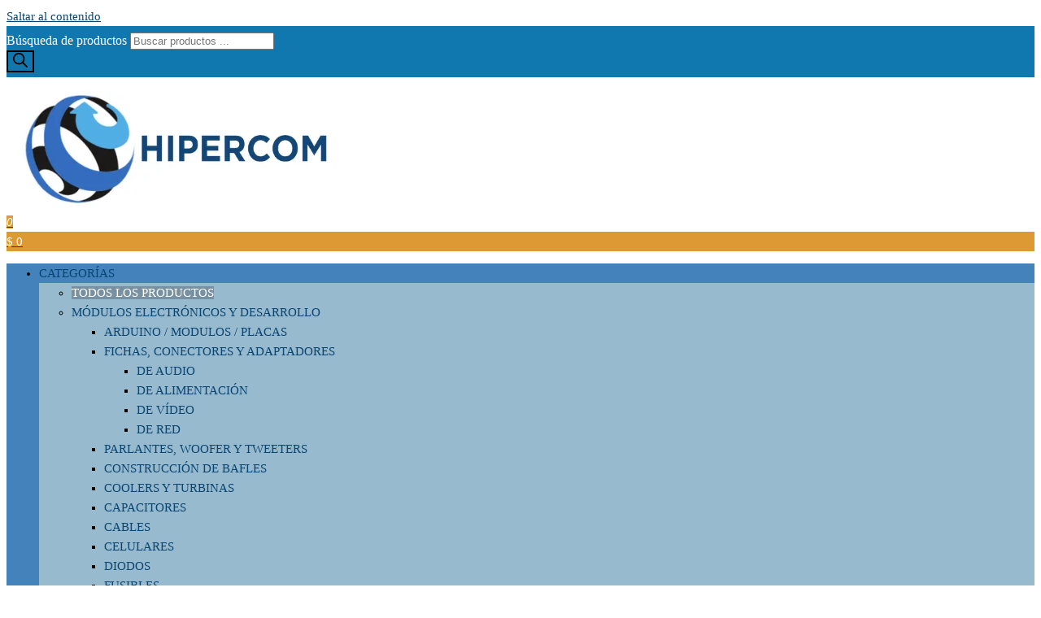

--- FILE ---
content_type: text/html; charset=UTF-8
request_url: https://hipercom.com.ar/producto/cargador-inteligente-pila-bateria-litio-18650-3-7v-usb/
body_size: 60114
content:
<!DOCTYPE html><html lang="es"><head><script data-no-optimize="1">var litespeed_docref=sessionStorage.getItem("litespeed_docref");litespeed_docref&&(Object.defineProperty(document,"referrer",{get:function(){return litespeed_docref}}),sessionStorage.removeItem("litespeed_docref"));</script> <meta charset="UTF-8"><meta name="viewport" content="width=device-width, initial-scale=1"><link rel="profile" href="https://gmpg.org/xfn/11"><title>Cargador Inteligente Pila Bateria Litio 18650 3.7v Usb &#8211; Hipercom</title> <script type="text/template" id="freeze-table-template"><div class="frzTbl antiscroll-wrap frzTbl--scrolled-to-left-edge">
    <div class="frzTbl-scroll-overlay antiscroll-inner">
        <div class="frzTbl-scroll-overlay__inner"></div>
    </div>
    <div class="frzTbl-content-wrapper">

        <!-- sticky outer heading -->
        <div class="frzTbl-fixed-heading-wrapper-outer">          
          <div class="frzTbl-fixed-heading-wrapper">
            <div class="frzTbl-fixed-heading-wrapper__inner">
              {{heading}}
            </div>    
          </div>
        </div>

        <!-- column shadows -->
        <div class="frzTbl-frozen-columns-wrapper">
          <!-- left -->
          <div class="frzTbl-frozen-columns-wrapper__columns frzTbl-frozen-columns-wrapper__columns--left {{hide-left-column}}"></div>
          <!-- right -->            
          <div class="frzTbl-frozen-columns-wrapper__columns frzTbl-frozen-columns-wrapper__columns--right {{hide-right-column}}"></div>
        </div>

        <!-- table -->
        <div class="frzTbl-table-wrapper">
          <div class="frzTbl-table-wrapper__inner">
            <div class="frzTbl-table-placeholder"></div>
          </div>
        </div>

    </div>
  </div></script><script type="text/template" id="tmpl-wcpt-product-form-loading-modal"><div class="wcpt-modal wcpt-product-form-loading-modal" data-wcpt-product-id="{{{ data.product_id }}}">
    <div class="wcpt-modal-content">
      <div class="wcpt-close-modal">
        <!-- close 'x' icon svg -->
        <span class="wcpt-icon wcpt-icon-x wcpt-close-modal-icon">
          <svg xmlns="http://www.w3.org/2000/svg" width="24" height="24" viewBox="0 0 24 24" fill="none" stroke="currentColor" stroke-width="2" stroke-linecap="round" stroke-linejoin="round" class="feather feather-x"><line x1="18" y1="6" x2="6" y2="18"></line><line x1="6" y1="6" x2="18" y2="18"></line>
          </svg>
        </span>
      </div>
      <span class="wcpt-product-form-loading-text">
        <i class="wcpt-ajax-badge">
          <!-- ajax loading icon svg -->
          <svg xmlns="http://www.w3.org/2000/svg" width="24" height="24" viewBox="0 0 24 24" fill="none" stroke="currentColor" stroke-width="2" stroke-linecap="round" stroke-linejoin="round" class="feather feather-loader" color="#384047">
            <line x1="12" y1="2" x2="12" y2="6"></line><line x1="12" y1="18" x2="12" y2="22"></line><line x1="4.93" y1="4.93" x2="7.76" y2="7.76"></line><line x1="16.24" y1="16.24" x2="19.07" y2="19.07"></line><line x1="2" y1="12" x2="6" y2="12"></line><line x1="18" y1="12" x2="22" y2="12"></line><line x1="4.93" y1="19.07" x2="7.76" y2="16.24"></line><line x1="16.24" y1="7.76" x2="19.07" y2="4.93"></line>
          </svg>
        </i>

        Cargando&hellip;      </span>
    </div>
  </div></script> <script type="text/template" id="tmpl-wcpt-cart-checkbox-trigger"><div 
		class="wcpt-cart-checkbox-trigger"
		data-wcpt-redirect-url=""
	>
		<style media="screen">
	@media(min-width:1200px){
		.wcpt-cart-checkbox-trigger {
			display: inline-block;
					}
	}
	@media(max-width:1100px){
		.wcpt-cart-checkbox-trigger {
			display: inline-block;
		}
	}

	.wcpt-cart-checkbox-trigger {
		background-color : #4CAF50; border-color : rgba(0, 0, 0, .1); color : rgba(255, 255, 255); 	}

</style>
		<span 
      class="wcpt-icon wcpt-icon-shopping-bag wcpt-cart-checkbox-trigger__shopping-icon "    ><svg xmlns="http://www.w3.org/2000/svg" width="24" height="24" viewBox="0 0 24 24" fill="none" stroke="currentColor" stroke-width="2" stroke-linecap="round" stroke-linejoin="round" class="feather feather-shopping-bag"><path d="M6 2L3 6v14a2 2 0 0 0 2 2h14a2 2 0 0 0 2-2V6l-3-4z"></path><line x1="3" y1="6" x2="21" y2="6"></line><path d="M16 10a4 4 0 0 1-8 0"></path></svg></span>		<span class="wcpt-cart-checkbox-trigger__text"></span>
		<span class="wcpt-cart-checkbox-trigger__close">✕</span>
	</div></script><meta name='robots' content='max-image-preview:large' />
 <script id="google_gtagjs-js-consent-mode-data-layer" type="litespeed/javascript">window.dataLayer=window.dataLayer||[];function gtag(){dataLayer.push(arguments)}
gtag('consent','default',{"ad_personalization":"denied","ad_storage":"denied","ad_user_data":"denied","analytics_storage":"denied","functionality_storage":"denied","security_storage":"denied","personalization_storage":"denied","region":["AT","BE","BG","CH","CY","CZ","DE","DK","EE","ES","FI","FR","GB","GR","HR","HU","IE","IS","IT","LI","LT","LU","LV","MT","NL","NO","PL","PT","RO","SE","SI","SK"],"wait_for_update":500});window._googlesitekitConsentCategoryMap={"statistics":["analytics_storage"],"marketing":["ad_storage","ad_user_data","ad_personalization"],"functional":["functionality_storage","security_storage"],"preferences":["personalization_storage"]};window._googlesitekitConsents={"ad_personalization":"denied","ad_storage":"denied","ad_user_data":"denied","analytics_storage":"denied","functionality_storage":"denied","security_storage":"denied","personalization_storage":"denied","region":["AT","BE","BG","CH","CY","CZ","DE","DK","EE","ES","FI","FR","GB","GR","HR","HU","IE","IS","IT","LI","LT","LU","LV","MT","NL","NO","PL","PT","RO","SE","SI","SK"],"wait_for_update":500}</script>  <script type='application/javascript'  id='pys-version-script'>console.log('PixelYourSite Free version 11.1.5.1');</script> <link rel='dns-prefetch' href='//www.googletagmanager.com' /><link rel='dns-prefetch' href='//fonts.googleapis.com' /><link href='https://fonts.gstatic.com' crossorigin rel='preconnect' /><link rel="alternate" type="application/rss+xml" title="Hipercom &raquo; Feed" href="https://hipercom.com.ar/feed/" /><link rel="alternate" type="application/rss+xml" title="Hipercom &raquo; Feed de los comentarios" href="https://hipercom.com.ar/comments/feed/" /><link rel="alternate" title="oEmbed (JSON)" type="application/json+oembed" href="https://hipercom.com.ar/wp-json/oembed/1.0/embed?url=https%3A%2F%2Fhipercom.com.ar%2Fproducto%2Fcargador-inteligente-pila-bateria-litio-18650-3-7v-usb%2F" /><link rel="alternate" title="oEmbed (XML)" type="text/xml+oembed" href="https://hipercom.com.ar/wp-json/oembed/1.0/embed?url=https%3A%2F%2Fhipercom.com.ar%2Fproducto%2Fcargador-inteligente-pila-bateria-litio-18650-3-7v-usb%2F&#038;format=xml" /><style id="woo-sctr-frontend-countdown-style" type="text/css">.woo-sctr-shortcode-wrap-wrap.woo-sctr-shortcode-wrap-wrap-salescountdowntimer{display:block;text-align:center;}.woo-sctr-shortcode-wrap-wrap.woo-sctr-shortcode-wrap-wrap-salescountdowntimer .woo-sctr-shortcode-countdown-1{color:#e31111;padding:2px;}.woo-sctr-shortcode-wrap-wrap.woo-sctr-shortcode-wrap-wrap-salescountdowntimer .woo-sctr-shortcode-countdown-1 .woo-sctr-shortcode-countdown-value,.woo-sctr-shortcode-wrap-wrap.woo-sctr-shortcode-wrap-wrap-salescountdowntimer .woo-sctr-shortcode-countdown-1 .woo-sctr-shortcode-countdown-value-container{color:#ffb600;font-size:28px;}.woo-sctr-shortcode-wrap-wrap.woo-sctr-shortcode-wrap-wrap-salescountdowntimer .woo-sctr-shortcode-countdown-1 .woo-sctr-shortcode-countdown-text{font-size:12px;}</style><style id='wp-img-auto-sizes-contain-inline-css' type='text/css'>img:is([sizes=auto i],[sizes^="auto," i]){contain-intrinsic-size:3000px 1500px}
/*# sourceURL=wp-img-auto-sizes-contain-inline-css */</style><link data-optimized="2" rel="stylesheet" href="https://hipercom.com.ar/wp-content/litespeed/css/dea8f1acabdb0a48d5e3025852c1ce10.css?ver=aa2d3" /><style id='classic-theme-styles-inline-css' type='text/css'>/*! This file is auto-generated */
.wp-block-button__link{color:#fff;background-color:#32373c;border-radius:9999px;box-shadow:none;text-decoration:none;padding:calc(.667em + 2px) calc(1.333em + 2px);font-size:1.125em}.wp-block-file__button{background:#32373c;color:#fff;text-decoration:none}
/*# sourceURL=/wp-includes/css/classic-themes.min.css */</style><style id='global-styles-inline-css' type='text/css'>:root{--wp--preset--aspect-ratio--square: 1;--wp--preset--aspect-ratio--4-3: 4/3;--wp--preset--aspect-ratio--3-4: 3/4;--wp--preset--aspect-ratio--3-2: 3/2;--wp--preset--aspect-ratio--2-3: 2/3;--wp--preset--aspect-ratio--16-9: 16/9;--wp--preset--aspect-ratio--9-16: 9/16;--wp--preset--color--black: #000000;--wp--preset--color--cyan-bluish-gray: #abb8c3;--wp--preset--color--white: #ffffff;--wp--preset--color--pale-pink: #f78da7;--wp--preset--color--vivid-red: #cf2e2e;--wp--preset--color--luminous-vivid-orange: #ff6900;--wp--preset--color--luminous-vivid-amber: #fcb900;--wp--preset--color--light-green-cyan: #7bdcb5;--wp--preset--color--vivid-green-cyan: #00d084;--wp--preset--color--pale-cyan-blue: #8ed1fc;--wp--preset--color--vivid-cyan-blue: #0693e3;--wp--preset--color--vivid-purple: #9b51e0;--wp--preset--gradient--vivid-cyan-blue-to-vivid-purple: linear-gradient(135deg,rgb(6,147,227) 0%,rgb(155,81,224) 100%);--wp--preset--gradient--light-green-cyan-to-vivid-green-cyan: linear-gradient(135deg,rgb(122,220,180) 0%,rgb(0,208,130) 100%);--wp--preset--gradient--luminous-vivid-amber-to-luminous-vivid-orange: linear-gradient(135deg,rgb(252,185,0) 0%,rgb(255,105,0) 100%);--wp--preset--gradient--luminous-vivid-orange-to-vivid-red: linear-gradient(135deg,rgb(255,105,0) 0%,rgb(207,46,46) 100%);--wp--preset--gradient--very-light-gray-to-cyan-bluish-gray: linear-gradient(135deg,rgb(238,238,238) 0%,rgb(169,184,195) 100%);--wp--preset--gradient--cool-to-warm-spectrum: linear-gradient(135deg,rgb(74,234,220) 0%,rgb(151,120,209) 20%,rgb(207,42,186) 40%,rgb(238,44,130) 60%,rgb(251,105,98) 80%,rgb(254,248,76) 100%);--wp--preset--gradient--blush-light-purple: linear-gradient(135deg,rgb(255,206,236) 0%,rgb(152,150,240) 100%);--wp--preset--gradient--blush-bordeaux: linear-gradient(135deg,rgb(254,205,165) 0%,rgb(254,45,45) 50%,rgb(107,0,62) 100%);--wp--preset--gradient--luminous-dusk: linear-gradient(135deg,rgb(255,203,112) 0%,rgb(199,81,192) 50%,rgb(65,88,208) 100%);--wp--preset--gradient--pale-ocean: linear-gradient(135deg,rgb(255,245,203) 0%,rgb(182,227,212) 50%,rgb(51,167,181) 100%);--wp--preset--gradient--electric-grass: linear-gradient(135deg,rgb(202,248,128) 0%,rgb(113,206,126) 100%);--wp--preset--gradient--midnight: linear-gradient(135deg,rgb(2,3,129) 0%,rgb(40,116,252) 100%);--wp--preset--font-size--small: 13px;--wp--preset--font-size--medium: 20px;--wp--preset--font-size--large: 36px;--wp--preset--font-size--x-large: 42px;--wp--preset--spacing--20: 0.44rem;--wp--preset--spacing--30: 0.67rem;--wp--preset--spacing--40: 1rem;--wp--preset--spacing--50: 1.5rem;--wp--preset--spacing--60: 2.25rem;--wp--preset--spacing--70: 3.38rem;--wp--preset--spacing--80: 5.06rem;--wp--preset--shadow--natural: 6px 6px 9px rgba(0, 0, 0, 0.2);--wp--preset--shadow--deep: 12px 12px 50px rgba(0, 0, 0, 0.4);--wp--preset--shadow--sharp: 6px 6px 0px rgba(0, 0, 0, 0.2);--wp--preset--shadow--outlined: 6px 6px 0px -3px rgb(255, 255, 255), 6px 6px rgb(0, 0, 0);--wp--preset--shadow--crisp: 6px 6px 0px rgb(0, 0, 0);}:where(.is-layout-flex){gap: 0.5em;}:where(.is-layout-grid){gap: 0.5em;}body .is-layout-flex{display: flex;}.is-layout-flex{flex-wrap: wrap;align-items: center;}.is-layout-flex > :is(*, div){margin: 0;}body .is-layout-grid{display: grid;}.is-layout-grid > :is(*, div){margin: 0;}:where(.wp-block-columns.is-layout-flex){gap: 2em;}:where(.wp-block-columns.is-layout-grid){gap: 2em;}:where(.wp-block-post-template.is-layout-flex){gap: 1.25em;}:where(.wp-block-post-template.is-layout-grid){gap: 1.25em;}.has-black-color{color: var(--wp--preset--color--black) !important;}.has-cyan-bluish-gray-color{color: var(--wp--preset--color--cyan-bluish-gray) !important;}.has-white-color{color: var(--wp--preset--color--white) !important;}.has-pale-pink-color{color: var(--wp--preset--color--pale-pink) !important;}.has-vivid-red-color{color: var(--wp--preset--color--vivid-red) !important;}.has-luminous-vivid-orange-color{color: var(--wp--preset--color--luminous-vivid-orange) !important;}.has-luminous-vivid-amber-color{color: var(--wp--preset--color--luminous-vivid-amber) !important;}.has-light-green-cyan-color{color: var(--wp--preset--color--light-green-cyan) !important;}.has-vivid-green-cyan-color{color: var(--wp--preset--color--vivid-green-cyan) !important;}.has-pale-cyan-blue-color{color: var(--wp--preset--color--pale-cyan-blue) !important;}.has-vivid-cyan-blue-color{color: var(--wp--preset--color--vivid-cyan-blue) !important;}.has-vivid-purple-color{color: var(--wp--preset--color--vivid-purple) !important;}.has-black-background-color{background-color: var(--wp--preset--color--black) !important;}.has-cyan-bluish-gray-background-color{background-color: var(--wp--preset--color--cyan-bluish-gray) !important;}.has-white-background-color{background-color: var(--wp--preset--color--white) !important;}.has-pale-pink-background-color{background-color: var(--wp--preset--color--pale-pink) !important;}.has-vivid-red-background-color{background-color: var(--wp--preset--color--vivid-red) !important;}.has-luminous-vivid-orange-background-color{background-color: var(--wp--preset--color--luminous-vivid-orange) !important;}.has-luminous-vivid-amber-background-color{background-color: var(--wp--preset--color--luminous-vivid-amber) !important;}.has-light-green-cyan-background-color{background-color: var(--wp--preset--color--light-green-cyan) !important;}.has-vivid-green-cyan-background-color{background-color: var(--wp--preset--color--vivid-green-cyan) !important;}.has-pale-cyan-blue-background-color{background-color: var(--wp--preset--color--pale-cyan-blue) !important;}.has-vivid-cyan-blue-background-color{background-color: var(--wp--preset--color--vivid-cyan-blue) !important;}.has-vivid-purple-background-color{background-color: var(--wp--preset--color--vivid-purple) !important;}.has-black-border-color{border-color: var(--wp--preset--color--black) !important;}.has-cyan-bluish-gray-border-color{border-color: var(--wp--preset--color--cyan-bluish-gray) !important;}.has-white-border-color{border-color: var(--wp--preset--color--white) !important;}.has-pale-pink-border-color{border-color: var(--wp--preset--color--pale-pink) !important;}.has-vivid-red-border-color{border-color: var(--wp--preset--color--vivid-red) !important;}.has-luminous-vivid-orange-border-color{border-color: var(--wp--preset--color--luminous-vivid-orange) !important;}.has-luminous-vivid-amber-border-color{border-color: var(--wp--preset--color--luminous-vivid-amber) !important;}.has-light-green-cyan-border-color{border-color: var(--wp--preset--color--light-green-cyan) !important;}.has-vivid-green-cyan-border-color{border-color: var(--wp--preset--color--vivid-green-cyan) !important;}.has-pale-cyan-blue-border-color{border-color: var(--wp--preset--color--pale-cyan-blue) !important;}.has-vivid-cyan-blue-border-color{border-color: var(--wp--preset--color--vivid-cyan-blue) !important;}.has-vivid-purple-border-color{border-color: var(--wp--preset--color--vivid-purple) !important;}.has-vivid-cyan-blue-to-vivid-purple-gradient-background{background: var(--wp--preset--gradient--vivid-cyan-blue-to-vivid-purple) !important;}.has-light-green-cyan-to-vivid-green-cyan-gradient-background{background: var(--wp--preset--gradient--light-green-cyan-to-vivid-green-cyan) !important;}.has-luminous-vivid-amber-to-luminous-vivid-orange-gradient-background{background: var(--wp--preset--gradient--luminous-vivid-amber-to-luminous-vivid-orange) !important;}.has-luminous-vivid-orange-to-vivid-red-gradient-background{background: var(--wp--preset--gradient--luminous-vivid-orange-to-vivid-red) !important;}.has-very-light-gray-to-cyan-bluish-gray-gradient-background{background: var(--wp--preset--gradient--very-light-gray-to-cyan-bluish-gray) !important;}.has-cool-to-warm-spectrum-gradient-background{background: var(--wp--preset--gradient--cool-to-warm-spectrum) !important;}.has-blush-light-purple-gradient-background{background: var(--wp--preset--gradient--blush-light-purple) !important;}.has-blush-bordeaux-gradient-background{background: var(--wp--preset--gradient--blush-bordeaux) !important;}.has-luminous-dusk-gradient-background{background: var(--wp--preset--gradient--luminous-dusk) !important;}.has-pale-ocean-gradient-background{background: var(--wp--preset--gradient--pale-ocean) !important;}.has-electric-grass-gradient-background{background: var(--wp--preset--gradient--electric-grass) !important;}.has-midnight-gradient-background{background: var(--wp--preset--gradient--midnight) !important;}.has-small-font-size{font-size: var(--wp--preset--font-size--small) !important;}.has-medium-font-size{font-size: var(--wp--preset--font-size--medium) !important;}.has-large-font-size{font-size: var(--wp--preset--font-size--large) !important;}.has-x-large-font-size{font-size: var(--wp--preset--font-size--x-large) !important;}
:where(.wp-block-post-template.is-layout-flex){gap: 1.25em;}:where(.wp-block-post-template.is-layout-grid){gap: 1.25em;}
:where(.wp-block-term-template.is-layout-flex){gap: 1.25em;}:where(.wp-block-term-template.is-layout-grid){gap: 1.25em;}
:where(.wp-block-columns.is-layout-flex){gap: 2em;}:where(.wp-block-columns.is-layout-grid){gap: 2em;}
:root :where(.wp-block-pullquote){font-size: 1.5em;line-height: 1.6;}
/*# sourceURL=global-styles-inline-css */</style><style id='wcpt-inline-css' type='text/css'>.mejs-button>button {
      background: transparent url(https://hipercom.com.ar/wp-includes/js/mediaelement/mejs-controls.svg) !important;
    }
    .mejs-mute>button {
      background-position: -60px 0 !important;
    }    
    .mejs-unmute>button {
      background-position: -40px 0 !important;
    }    
    .mejs-pause>button {
      background-position: -20px 0 !important;
    }    
  
/*# sourceURL=wcpt-inline-css */</style><style id='woocommerce-inline-inline-css' type='text/css'>.woocommerce form .form-row .required { visibility: visible; }
@media only screen and (min-width: 992px) {.woocommerce #content div.product div.summary, .woocommerce div.product div.summary, .woocommerce-page #content div.product div.summary, .woocommerce-page div.product div.summary{width: 52%; padding-left: 4%;}}@media only screen and (max-width: 991px) {.woocommerce #content div.product div.summary, .woocommerce div.product div.summary, .woocommerce-page #content div.product div.summary, .woocommerce-page div.product div.summary{width: 52%; padding-left: 4%;}}@media only screen and (max-width: 767px) {.woocommerce #content div.product div.summary, .woocommerce div.product div.summary, .woocommerce-page #content div.product div.summary, .woocommerce-page div.product div.summary{width: 100%; padding-left: 4%;}}.woocommerce ul.products{display:flex;flex-wrap:wrap}.woocommerce li.product{display:flex;flex-direction:column}.woocommerce ul.products li.product a.button{margin-top:auto}@media (max-width:768px){.woocommerce ul.products[class*=columns-] li.product,.woocommerce-page ul.products[class*=columns-] li.product{margin-right:3.8%}.woocommerce ul.products[class*=columns-] li.product:nth-child(2n),.woocommerce-page ul.products[class*=columns-] li.product:nth-child(2n){margin-right:0}}
/*# sourceURL=woocommerce-inline-inline-css */</style> <script type="text/template" id="tmpl-variation-template"><div class="woocommerce-variation-description">{{{ data.variation.variation_description }}}</div>
	<div class="woocommerce-variation-price">{{{ data.variation.price_html }}}</div>
	<div class="woocommerce-variation-availability">{{{ data.variation.availability_html }}}</div></script> <script type="text/template" id="tmpl-unavailable-variation-template"><p role="alert">Lo siento, este producto no está disponible. Por favor, elige otra combinación.</p></script> <script id="jquery-core-js-extra" type="litespeed/javascript">var pysFacebookRest={"restApiUrl":"https://hipercom.com.ar/wp-json/pys-facebook/v1/event","debug":""}</script> <script type="litespeed/javascript" data-src="https://hipercom.com.ar/wp-includes/js/jquery/jquery.min.js" id="jquery-core-js"></script> <script id="jquery-js-after" type="litespeed/javascript">!function($){"use strict";$(document).ready(function(){$(this).scrollTop()>100&&$(".hfe-scroll-to-top-wrap").removeClass("hfe-scroll-to-top-hide"),$(window).scroll(function(){$(this).scrollTop()<100?$(".hfe-scroll-to-top-wrap").fadeOut(300):$(".hfe-scroll-to-top-wrap").fadeIn(300)}),$(".hfe-scroll-to-top-wrap").on("click",function(){$("html, body").animate({scrollTop:0},300);return!1})})}(jQuery);!function($){'use strict';$(document).ready(function(){var bar=$('.hfe-reading-progress-bar');if(!bar.length)return;$(window).on('scroll',function(){var s=$(window).scrollTop(),d=$(document).height()-$(window).height(),p=d?s/d*100:0;bar.css('width',p+'%')})})}(jQuery)</script> <script id="wp-util-js-extra" type="litespeed/javascript">var _wpUtilSettings={"ajax":{"url":"/wp-admin/admin-ajax.php"}}</script> <script id="wc-add-to-cart-js-extra" type="litespeed/javascript">var wc_add_to_cart_params={"ajax_url":"/wp-admin/admin-ajax.php","wc_ajax_url":"/?wc-ajax=%%endpoint%%","i18n_view_cart":"Ver carrito","cart_url":"https://hipercom.com.ar/carrrito/","is_cart":"","cart_redirect_after_add":"no"}</script> <script id="wc-add-to-cart-variation-js-extra" type="litespeed/javascript">var wc_add_to_cart_variation_params={"wc_ajax_url":"/?wc-ajax=%%endpoint%%","i18n_no_matching_variations_text":"Lo siento, no hay productos que igualen tu selecci\u00f3n. Por favor, escoge una combinaci\u00f3n diferente.","i18n_make_a_selection_text":"Elige las opciones del producto antes de a\u00f1adir este producto a tu carrito.","i18n_unavailable_text":"Lo siento, este producto no est\u00e1 disponible. Por favor, elige otra combinaci\u00f3n.","i18n_reset_alert_text":"Se ha restablecido tu selecci\u00f3n. Por favor, elige alguna opci\u00f3n del producto antes de poder a\u00f1adir este producto a tu carrito."}</script> <script id="wc-single-product-js-extra" type="litespeed/javascript">var wc_single_product_params={"i18n_required_rating_text":"Por favor elige una puntuaci\u00f3n","i18n_rating_options":["1 de 5 estrellas","2 de 5 estrellas","3 de 5 estrellas","4 de 5 estrellas","5 de 5 estrellas"],"i18n_product_gallery_trigger_text":"Ver galer\u00eda de im\u00e1genes a pantalla completa","review_rating_required":"yes","flexslider":{"rtl":!1,"animation":"slide","smoothHeight":!0,"directionNav":!1,"controlNav":"thumbnails","slideshow":!1,"animationSpeed":500,"animationLoop":!1,"allowOneSlide":!1},"zoom_enabled":"1","zoom_options":[],"photoswipe_enabled":"1","photoswipe_options":{"shareEl":!1,"closeOnScroll":!1,"history":!1,"hideAnimationDuration":0,"showAnimationDuration":0},"flexslider_enabled":"1"}</script> <script id="wc-cart-fragments-js-extra" type="litespeed/javascript">var wc_cart_fragments_params={"ajax_url":"/wp-admin/admin-ajax.php","wc_ajax_url":"/?wc-ajax=%%endpoint%%","cart_hash_key":"wc_cart_hash_52cea9917afca78305b21782a806b6cc","fragment_name":"wc_fragments_52cea9917afca78305b21782a806b6cc","request_timeout":"5000"}</script> <script id="pys-js-extra" type="litespeed/javascript">var pysOptions={"staticEvents":{"facebook":{"woo_view_content":[{"delay":0,"type":"static","name":"ViewContent","pixelIds":["1280058652589280"],"eventID":"7a912bbc-df14-4fff-8137-1b987605b1b5","params":{"content_ids":["3180"],"content_type":"product","content_name":"Cargador Inteligente Pila Bateria Litio 18650 3.7v Usb","category_name":"Cargadores, Todos los Productos","value":"5313","currency":"ARS","contents":[{"id":"3180","quantity":1}],"product_price":"5313","page_title":"Cargador Inteligente Pila Bateria Litio 18650 3.7v Usb","post_type":"product","post_id":3180,"plugin":"PixelYourSite","user_role":"guest","event_url":"hipercom.com.ar/producto/cargador-inteligente-pila-bateria-litio-18650-3-7v-usb/"},"e_id":"woo_view_content","ids":[],"hasTimeWindow":!1,"timeWindow":0,"woo_order":"","edd_order":""}],"init_event":[{"delay":0,"type":"static","ajaxFire":!1,"name":"PageView","pixelIds":["1280058652589280"],"eventID":"a256694b-6169-4a61-a834-384c591c3928","params":{"page_title":"Cargador Inteligente Pila Bateria Litio 18650 3.7v Usb","post_type":"product","post_id":3180,"plugin":"PixelYourSite","user_role":"guest","event_url":"hipercom.com.ar/producto/cargador-inteligente-pila-bateria-litio-18650-3-7v-usb/"},"e_id":"init_event","ids":[],"hasTimeWindow":!1,"timeWindow":0,"woo_order":"","edd_order":""}]}},"dynamicEvents":[],"triggerEvents":[],"triggerEventTypes":[],"facebook":{"pixelIds":["1280058652589280"],"advancedMatching":{"external_id":"eadaecceeeeacdadccfaceeaa"},"advancedMatchingEnabled":!0,"removeMetadata":!1,"wooVariableAsSimple":!1,"serverApiEnabled":!0,"wooCRSendFromServer":!1,"send_external_id":null,"enabled_medical":!1,"do_not_track_medical_param":["event_url","post_title","page_title","landing_page","content_name","categories","category_name","tags"],"meta_ldu":!1},"debug":"","siteUrl":"https://hipercom.com.ar","ajaxUrl":"https://hipercom.com.ar/wp-admin/admin-ajax.php","ajax_event":"d038a3b370","enable_remove_download_url_param":"1","cookie_duration":"7","last_visit_duration":"60","enable_success_send_form":"","ajaxForServerEvent":"1","ajaxForServerStaticEvent":"1","useSendBeacon":"1","send_external_id":"1","external_id_expire":"180","track_cookie_for_subdomains":"1","google_consent_mode":"1","gdpr":{"ajax_enabled":!1,"all_disabled_by_api":!1,"facebook_disabled_by_api":!1,"analytics_disabled_by_api":!1,"google_ads_disabled_by_api":!1,"pinterest_disabled_by_api":!1,"bing_disabled_by_api":!1,"reddit_disabled_by_api":!1,"externalID_disabled_by_api":!1,"facebook_prior_consent_enabled":!0,"analytics_prior_consent_enabled":!0,"google_ads_prior_consent_enabled":null,"pinterest_prior_consent_enabled":!0,"bing_prior_consent_enabled":!0,"cookiebot_integration_enabled":!1,"cookiebot_facebook_consent_category":"marketing","cookiebot_analytics_consent_category":"statistics","cookiebot_tiktok_consent_category":"marketing","cookiebot_google_ads_consent_category":"marketing","cookiebot_pinterest_consent_category":"marketing","cookiebot_bing_consent_category":"marketing","consent_magic_integration_enabled":!1,"real_cookie_banner_integration_enabled":!1,"cookie_notice_integration_enabled":!1,"cookie_law_info_integration_enabled":!1,"analytics_storage":{"enabled":!0,"value":"granted","filter":!1},"ad_storage":{"enabled":!0,"value":"granted","filter":!1},"ad_user_data":{"enabled":!0,"value":"granted","filter":!1},"ad_personalization":{"enabled":!0,"value":"granted","filter":!1}},"cookie":{"disabled_all_cookie":!1,"disabled_start_session_cookie":!1,"disabled_advanced_form_data_cookie":!1,"disabled_landing_page_cookie":!1,"disabled_first_visit_cookie":!1,"disabled_trafficsource_cookie":!1,"disabled_utmTerms_cookie":!1,"disabled_utmId_cookie":!1},"tracking_analytics":{"TrafficSource":"direct","TrafficLanding":"undefined","TrafficUtms":[],"TrafficUtmsId":[]},"GATags":{"ga_datalayer_type":"default","ga_datalayer_name":"dataLayerPYS"},"woo":{"enabled":!0,"enabled_save_data_to_orders":!0,"addToCartOnButtonEnabled":!0,"addToCartOnButtonValueEnabled":!0,"addToCartOnButtonValueOption":"price","singleProductId":3180,"removeFromCartSelector":"form.woocommerce-cart-form .remove","addToCartCatchMethod":"add_cart_hook","is_order_received_page":!1,"containOrderId":!1},"edd":{"enabled":!1},"cache_bypass":"1767521467"}</script>  <script type="litespeed/javascript" data-src="https://www.googletagmanager.com/gtag/js?id=GT-WF4SG7X" id="google_gtagjs-js"></script> <script id="google_gtagjs-js-after" type="litespeed/javascript">window.dataLayer=window.dataLayer||[];function gtag(){dataLayer.push(arguments)}
gtag("set","linker",{"domains":["hipercom.com.ar"]});gtag("js",new Date());gtag("set","developer_id.dZTNiMT",!0);gtag("config","GT-WF4SG7X");gtag("config","AW-17055725427");window._googlesitekit=window._googlesitekit||{};window._googlesitekit.throttledEvents=[];window._googlesitekit.gtagEvent=(name,data)=>{var key=JSON.stringify({name,data});if(!!window._googlesitekit.throttledEvents[key]){return}window._googlesitekit.throttledEvents[key]=!0;setTimeout(()=>{delete window._googlesitekit.throttledEvents[key]},5);gtag("event",name,{...data,event_source:"site-kit"})}</script> <link rel="https://api.w.org/" href="https://hipercom.com.ar/wp-json/" /><link rel="alternate" title="JSON" type="application/json" href="https://hipercom.com.ar/wp-json/wp/v2/product/3180" /><link rel="EditURI" type="application/rsd+xml" title="RSD" href="https://hipercom.com.ar/xmlrpc.php?rsd" /><meta name="generator" content="WordPress 6.9" /><meta name="generator" content="WooCommerce 10.4.3" /><link rel="canonical" href="https://hipercom.com.ar/producto/cargador-inteligente-pila-bateria-litio-18650-3-7v-usb/" /><link rel='shortlink' href='https://hipercom.com.ar/?p=3180' /><meta name="generator" content="Site Kit by Google 1.168.0" />
<style>.dgwt-wcas-ico-magnifier,.dgwt-wcas-ico-magnifier-handler{max-width:20px}</style><noscript><style>.woocommerce-product-gallery{ opacity: 1 !important; }</style></noscript><meta name="generator" content="Elementor 3.34.0; features: additional_custom_breakpoints; settings: css_print_method-external, google_font-enabled, font_display-auto"><style>.e-con.e-parent:nth-of-type(n+4):not(.e-lazyloaded):not(.e-no-lazyload),
				.e-con.e-parent:nth-of-type(n+4):not(.e-lazyloaded):not(.e-no-lazyload) * {
					background-image: none !important;
				}
				@media screen and (max-height: 1024px) {
					.e-con.e-parent:nth-of-type(n+3):not(.e-lazyloaded):not(.e-no-lazyload),
					.e-con.e-parent:nth-of-type(n+3):not(.e-lazyloaded):not(.e-no-lazyload) * {
						background-image: none !important;
					}
				}
				@media screen and (max-height: 640px) {
					.e-con.e-parent:nth-of-type(n+2):not(.e-lazyloaded):not(.e-no-lazyload),
					.e-con.e-parent:nth-of-type(n+2):not(.e-lazyloaded):not(.e-no-lazyload) * {
						background-image: none !important;
					}
				}</style><style type="text/css" id="enwoo-header-css">.site-title,
                    .site-description {
                        position: absolute;
                        clip: rect(1px, 1px, 1px, 1px);
                    }</style><link rel="icon" href="https://hipercom.com.ar/wp-content/uploads/2024/08/Logo-hipercom-nuevo-e1724169559517-100x100.png" sizes="32x32" /><link rel="icon" href="https://hipercom.com.ar/wp-content/uploads/2024/08/Logo-hipercom-nuevo-300x300.png" sizes="192x192" /><link rel="apple-touch-icon" href="https://hipercom.com.ar/wp-content/uploads/2024/08/Logo-hipercom-nuevo-300x300.png" /><meta name="msapplication-TileImage" content="https://hipercom.com.ar/wp-content/uploads/2024/08/Logo-hipercom-nuevo-300x300.png" /><style type="text/css" id="wp-custom-css">@media (max-width: 767px) {
  /* Ajusta esta clase al selector real de tu menú de categorías */
  .main-menu{
    display: none !important;
  }
  .main-menu.activo{
    display: block !important;
  }
}
/* BLOQUE BENEFICIOS */
.hipercom-beneficios-producto {
    display: grid;
    grid-template-columns: repeat(2, 1fr);
    gap: 12px;
    margin: 15px 0;
}

.hipercom-beneficios-producto .beneficio-item {
    background: #ffffff;
    padding: 12px 14px;
    border-radius: 10px;
    text-decoration: none;
    color: #000;
    font-size: 14px;
    line-height: 1.3;
    box-shadow: 0 4px 10px rgba(16,120,174,0.35);
    transition: all 0.25s ease;
}

.hipercom-beneficios-producto .beneficio-item:hover {
    box-shadow: 0 10px 28px rgba(16,120,174,0.65);
    transform: translateY(-3px);
}

.hipercom-beneficios-producto span {
    color: #555;
    font-size: 13px;
}

/* POPUPS */
.hipercom-popup {
    display: none;
    position: fixed;
    inset: 0;
    background: rgba(0,0,0,0.6);
    z-index: 9999;
    justify-content: center;
    align-items: center;
}

.hipercom-popup:target {
    display: flex;
}

.popup-contenido {
    background: #fff;
    padding: 25px;
    border-radius: 12px;
    max-width: 360px;
    width: 90%;
    position: relative;
    box-shadow: 0 12px 30px rgba(16,120,174,0.6);
}

.cerrar-popup {
    position: absolute;
    top: 10px;
    right: 14px;
    font-size: 22px;
    text-decoration: none;
    color: #000;
}

/* Mobile */
@media (max-width: 600px) {
    .hipercom-beneficios-producto {
        grid-template-columns: 1fr;
    }
}
/* CONTENEDOR OFERTAS */
.hipercom-ofertas {
    background: linear-gradient(180deg, #f6f9fc 0%, #ffffff 100%);
    padding: 50px 20px;
    margin: 40px 0;
    border-radius: 18px;
}

/* HEADER */
.ofertas-header {
    text-align: center;
    margin-bottom: 30px;
}

.ofertas-header h2 {
    color: #084572;
    font-size: 30px;
    margin-bottom: 8px;
}

.ofertas-header p {
    color: #555;
    font-size: 16px;
}

/* TARJETAS PRODUCTO */
.hipercom-ofertas ul.products li.product {
    background: #fff;
    border-radius: 14px;
    padding: 15px;
    box-shadow: 0 6px 18px rgba(8,69,114,0.15);
    transition: all 0.3s ease;
}

.hipercom-ofertas ul.products li.product:hover {
    transform: translateY(-6px);
    box-shadow: 0 14px 35px rgba(16,120,174,0.35);
}

/* IMAGEN */
.hipercom-ofertas ul.products li.product img {
    border-radius: 10px;
}

/* PRECIO */
.hipercom-ofertas .price {
    font-size: 18px;
    font-weight: bold;
    color: #1078ae;
}

.hipercom-ofertas .price del {
    color: #999;
    font-size: 14px;
}

/* BOTÓN */
.hipercom-ofertas a.button {
    background: #084572;
    color: #fff;
    border-radius: 8px;
    padding: 10px;
    transition: 0.3s;
}

.hipercom-ofertas a.button:hover {
    background: #1078ae;
}

/* BADGE OFERTA */
.hipercom-ofertas span.onsale {
    background: #d60000;
    border-radius: 50px;
    padding: 6px 10px;
    font-size: 13px;
}

/* MOBILE */
@media (max-width: 768px) {
    .ofertas-header h2 {
        font-size: 24px;
    }
}
/* BLOQUE REVENDEDORES */
.hipercom-revendedores {
    background: linear-gradient(135deg, #084572, #1078ae);
    color: #fff;
    padding: 60px 20px;
    margin: 60px 0;
    border-radius: 20px;
}

.revendedores-contenido {
    max-width: 900px;
    margin: auto;
    text-align: center;
}

.revendedores-contenido h2 {
    font-size: 32px;
    margin-bottom: 15px;
}

.revendedores-contenido p {
    font-size: 17px;
    margin-bottom: 25px;
}

.revendedores-contenido ul {
    list-style: none;
    padding: 0;
    margin-bottom: 30px;
}

.revendedores-contenido li {
    font-size: 16px;
    margin: 8px 0;
}

/* BOTÓN WHATSAPP */
.btn-whatsapp-revendedor {
    display: inline-block;
    background: #25d366;
    color: #fff;
    padding: 14px 30px;
    border-radius: 40px;
    font-size: 16px;
    font-weight: bold;
    text-decoration: none;
    transition: all 0.3s ease;
}

.btn-whatsapp-revendedor:hover {
    background: #1ebe5d;
    transform: translateY(-3px);
}

/* MOBILE */
@media (max-width: 768px) {
    .revendedores-contenido h2 {
        font-size: 24px;
    }
}
/* BLOQUE BLUETOOTH */
.hipercom-bluetooth {
    padding: 60px 20px;
    background: #f7f9fb;
    border-radius: 20px;
    margin: 60px 0;
}

.bluetooth-header {
    text-align: center;
    margin-bottom: 30px;
}

.bluetooth-header h2 {
    color: #084572;
    font-size: 30px;
    margin-bottom: 10px;
}

.bluetooth-header p {
    color: #555;
    font-size: 16px;
}

/* Hover más vendedor en productos */
.hipercom-bluetooth ul.products li.product {
    transition: all 0.3s ease;
}

.hipercom-bluetooth ul.products li.product:hover {
    transform: translateY(-6px);
    box-shadow: 0 14px 30px rgba(8,69,114,0.25);
}
/* BLOQUE NOVEDADES */
.hipercom-novedades {
    padding: 60px 20px;
    margin: 60px 0;
}

.novedades-header {
    text-align: center;
    margin-bottom: 30px;
}

.novedades-header h2 {
    color: #084572;
    font-size: 30px;
    margin-bottom: 10px;
}

.novedades-header p {
    color: #666;
    font-size: 16px;
}

/* Animación suave */
.hipercom-novedades ul.products li.product {
    transition: all 0.3s ease;
}

.hipercom-novedades ul.products li.product:hover {
    transform: translateY(-6px);
    box-shadow: 0 14px 28px rgba(16,120,174,0.25);
}</style><style id="kirki-inline-styles">@media (min-width: 1430px){.top-bar-section .container{width:100%;}.site-header .container{width:100%;}.main-menu .container{width:100%;}#site-content.container{width:100%;}#content-footer-section .container{width:100%;}.footer-credits .container{width:100%;}}.top-bar-section{font-size:16px;font-weight:400;text-transform:none;text-decoration:none;color:#ffffff;background-color:#1078ae;padding-top:5px;padding-right:0px;padding-bottom:5px;padding-left:0px;}.top-bar-section a{color:#ffffff;}.top-bar-section a:hover{color:#000000;}.site-header{padding-top:15px;}.site-branding-logo{padding-top:0px;padding-right:0px;padding-bottom:0px;padding-left:0px;}.site-branding-text{padding-top:0px;}.site-heading{min-width:10%;}.site-branding-text h1.site-title a:hover, .site-branding-text .site-title a:hover, .site-branding-text h1.site-title, .site-branding-text .site-title, .site-branding-text h1.site-title a, .site-branding-text .site-title a{font-weight:700;letter-spacing:0px;word-spacing:0px;text-transform:none;text-decoration:none;margin-top:5px;margin-bottom:5px;}p.site-description{font-weight:400;letter-spacing:0px;word-spacing:0px;text-transform:none;text-decoration:none;margin-top:5px;margin-bottom:5px;}.header-search-widget{padding-top:0px;padding-right:0px;padding-left:0px;padding-bottom:0px;}#site-navigation, #site-navigation .navbar-nav > li > a, #site-navigation .dropdown-menu > li > a{color:#ffffff;}.open-panel span{background-color:#ffffff;}.navbar-default .navbar-brand.brand-absolute{color:#ffffff;}#site-navigation, #site-navigation .dropdown-menu, #site-navigation.shrink, .header-cart-block .header-cart-inner ul.site-header-cart, .center-cart-middle, .main-menu, #second-site-navigation{background-color:#1078ae;}#site-navigation .navbar-nav > .open > a:hover, #site-navigation .navbar-nav > li > a:hover, #site-navigation .dropdown-menu > li > a:hover{color:#1078ae;}#site-navigation .navbar-nav > li > a:hover, #site-navigation .dropdown-menu > li > a:hover, #site-navigation .nav .open > a, #site-navigation .nav .open > a:hover, #site-navigation .nav .open > a:focus{background-color:#e8e9f4;}#site-navigation .navbar-nav > li.active > a, #site-navigation .dropdown-menu > .active.current-menu-item > a, .dropdown-menu > .active > a, .home-icon.front_page_on i, .navbar-default .navbar-nav > .open > a{color:#d1baba;}#site-navigation .navbar-nav > li.active > a, #site-navigation .dropdown-menu > .active.current-menu-item > a, .dropdown-menu > .active > a, li.home-icon.front_page_on, li.home-icon.front_page_on:before{background-color:#00000038;}#second-site-navigation{border-style:none;background-color:#1078ae;}.navbar-nav li:hover .dropdown-menu{border-style:solid;border-top-width:1px;border-bottom-width:1px;border-top-left-radius:0px;border-top-right-radius:0px;border-bottom-left-radius:0px;border-bottom-right-radius:0px;border-color:#f6f6f6;}.menu-item .menu-description, .mobile-cart .amount-cart, .mobile-cart .cart-contents span.count{background-color:#dd9933;}.menu-item .menu-description:after{border-top-color:#dd9933;}.mobile-cart .amount-cart:before{border-right-color:#dd9933;}.navbar-nav.envo-categories-menu{display:block;background-color:#4382ba!important;}.envo-categories-menu, .navbar-nav > li > a.envo-categories-menu-first, .envo-categories-menu > li > a, .envo-categories-menu .dropdown-menu > li > a{font-size:15px;font-weight:400;letter-spacing:0px;word-spacing:0px;text-transform:uppercase;text-decoration:none;}.envo-categories-menu .dropdown-menu{background-color:#98bacf;}.envo-categories-menu > a:hover, .envo-categories-menu > li > a:hover, .envo-categories-menu.nav.navbar-nav .dropdown-menu > li > a:hover{color:#1078ae;}.envo-categories-menu > li > a:hover, .envo-categories-menu .dropdown-menu > li > a:hover, .envo-categories-menu .dropdown-menu > a:hover{background-color:#cccccc;}.envo-categories-menu > li.active > a, .envo-categories-menu .dropdown-menu > .active.current-menu-item > a, .envo-categories-menu .dropdown-menu > .active > a{color:#ffffff;}#theme-menu-second .navbar-nav > li > a{font-size:14px;font-weight:400;letter-spacing:0px;word-spacing:0px;text-transform:none;text-decoration:none;background-color:!important;}#theme-menu-second .navbar-nav > li > a:hover{color:!important;background-color:!important;}#theme-menu-second .navbar-nav > li.active > a{color:!important;background-color:!important;}.footer-credits-text{font-weight:400;letter-spacing:0px;word-spacing:0px;text-align:none;text-transform:none;padding-top:20px;padding-right:0px;padding-bottom:20px;padding-left:0px;}.footer-credits, .footer-credits-text{color:#ffffff;}.footer-credits a{color:#999999;}#content-footer-section .widget{font-size:15px;font-weight:400;letter-spacing:0px;word-spacing:0px;line-height:1.6;text-align:none;text-transform:none;border-style:none;padding-top:0px;padding-right:0px;padding-bottom:0px;padding-left:0px;}#content-footer-section .widget-title h3{font-size:18px;font-weight:400;letter-spacing:0px;word-spacing:0px;line-height:1.6;text-align:none;text-transform:none;}#content-footer-section{border-style:none;padding-top:0px;padding-right:0px;padding-bottom:0px;padding-left:0px;}body, nav.navigation.post-navigation a, .nav-subtitle{font-size:15px;font-weight:400;letter-spacing:0px;word-spacing:0px;line-height:1.6;}a, .author-meta a, .tags-links a, .cat-links a, nav.navigation.pagination .nav-links a, .comments-meta a{color:#084572;}.widget-title:before, nav.navigation.pagination .current:before{background-color:#084572;}nav.navigation.pagination .current:before{border-color:#084572;}a:active, a:hover, a:focus, .tags-links a:hover, .cat-links a:hover, .comments-meta a:hover{color:#1078ae;}.read-more-button a, #searchsubmit, .btn-default, input[type="submit"], input#submit, input#submit:hover, button, a.comment-reply-link, .btn-default:hover, input[type="submit"]:hover, button:hover, a.comment-reply-link:hover{color:#000000;background-color:rgba(10,10,10,0);border-color:#000000;}h1.single-title{letter-spacing:0px;text-align:none;text-transform:none;}.single article .post, .page article .page, .single article .posted-date, .single .cat-links span, .single .tags-links span{letter-spacing:0px;word-spacing:0px;text-align:none;text-transform:none;}.single-post-content{border-style:none;padding-top:0px;padding-right:0px;}.news-item .posted-date{display:inline-block;}.news-item .comments-meta{display:none;}.news-item .author-meta{display:none;}.archive-item .article-meta, .archive-item .posted-date, .archive-item .author-meta, .archive-item .comments-meta{letter-spacing:0px;word-spacing:0px;text-align:none;text-transform:none;}.archive-item .post-excerpt{letter-spacing:0px;word-spacing:0px;text-align:none;text-transform:none;}.archive-item{border-style:solid;border-top-width:1px;border-right-width:1px;border-bottom-width:1px;border-left-width:1px;border-top-left-radius:0px;border-top-right-radius:0px;border-bottom-left-radius:0px;border-bottom-right-radius:0px;padding-top:0px;padding-right:0px;padding-bottom:0px;padding-left:0px;}.blog .page-area .col-md-9, .archive .page-area .col-md-9, article.col-md-9{float:right;}#sidebar .widget-title h3, #sidebar h2.wp-block-heading{font-size:15px;font-weight:700;letter-spacing:0px;word-spacing:0px;line-height:1.6;text-align:none;text-transform:uppercase;}#sidebar .widget{font-size:15px;font-weight:400;letter-spacing:0px;word-spacing:0px;line-height:1.6;text-align:none;text-transform:uppercase;border-style:none;padding-top:0px;padding-right:0px;padding-bottom:0px;padding-left:0px;}#sidebar{border-style:none;padding-top:0px;padding-right:15px;padding-bottom:0px;padding-left:15px;}.woocommerce ul.products li.product{border-style:none;padding-top:0px;padding-right:0px;padding-bottom:15px;padding-left:0px;margin-top:0px;}.woocommerce ul.products li.product, .woocommerce-page ul.products li.product{-webkit-box-shadow:0;-moz-box-shadow:0;box-shadow:0;}.woocommerce ul.products li.product:hover, .woocommerce-page ul.products li.product:hover{-webkit-box-shadow:14;-moz-box-shadow:14;box-shadow:14;}.woocommerce ul.products li.product a .archive-img-wrap img:not(.secondary-image){border-style:none;padding-top:0px;}.woocommerce ul.products li.product a .archive-img-wrap{margin-top:0px;margin-bottom:0px;}.woocommerce ul.products li.product h3, li.product-category.product h3, .woocommerce ul.products li.product h2.woocommerce-loop-product__title, .woocommerce ul.products li.product h2.woocommerce-loop-category__title{text-transform:none;text-decoration:none;color:#000000;}.woocommerce ul.products li.product .price{font-family:Slabo 27px;font-size:20px;font-weight:400;color:#000000;}.woocommerce ul.products li.product .price del{text-decoration:line-through;}.woocommerce ul.products li.product .button{font-family:Slabo 27px;text-align:center;text-decoration:none;padding-top:6px;margin-top:5px;border-style:solid;border-top-width:1px;border-right-width:1px;border-bottom-width:2px;border-top-left-radius:5px;border-top-right-radius:5px;border-bottom-left-radius:5px;border-bottom-right-radius:5px;border-color:#46a5e8;}.woocommerce ul.products li.product .button:hover{color:#7a7a7a;border-color:#dd9933;background-color:#e5ebef;}.woocommerce .star-rating span{color:#4c4c4c;}.woocommerce ul.products li.product .onsale{border-style:none;padding-top:5px;padding-right:8px;padding-bottom:5px;padding-left:8px;color:#ffffff;background-color:#6dc542;top:0px;right:0px;}.woocommerce div.product .product_title{font-family:Open Sans;border-style:none;padding-top:0px;padding-right:0px;padding-bottom:0px;padding-left:0px;}.woocommerce div.product p.price, .woocommerce div.product span.price{font-family:Slabo 27px;text-align:initial;text-transform:none;text-decoration:none;color:#000000;border-style:none;padding-top:10px;padding-bottom:10px;padding-right:10px;padding-left:10px;}.woocommerce div.product p.price del, .woocommerce div.product span.price del{font-family:Slabo 27px;color:#000000;}.woocommerce-product-details__short-description{font-size:15px;font-weight:300;letter-spacing:0px;word-spacing:0px;line-height:1.6;text-align:none;text-transform:none;text-decoration:none;margin-top:0px;margin-bottom:0px;border-style:none;padding-top:0px;}.woocommerce .summary #respond input#submit, .woocommerce .summary a.button, .woocommerce .summary button.button, .woocommerce .summary input.button, .woocommerce .summary #respond input#submit.alt, .woocommerce .summary a.button.alt, .woocommerce .summary button.button.alt, .woocommerce .summary input.button.alt{font-weight:700;font-style:italic;text-decoration:none;border-style:solid;border-top-width:1px;border-right-width:2px;border-bottom-width:2px;border-left-width:1px;border-top-left-radius:5px;border-top-right-radius:5px;border-bottom-left-radius:5px;border-bottom-right-radius:5px;padding-top:5px;padding-right:30px;padding-bottom:6px;color:#1078ae;background-color:transparent;}.woocommerce .quantity .qty, .single-product div.product form.cart .plus, .single-product div.product form.cart .minus{height:36px;}.single-product div.product form.cart .plus, .single-product div.product form.cart .minus{display:block;color:#1e73be;border-color:#1078ae;background-color:transparent;}.single-product div.product form.cart .plus:hover, .single-product div.product form.cart .minus:hover{color:#1078ae;border-color:#dd9933;}.woocommerce-page #content div.product div.images, .woocommerce-page div.product div.images{width:48%;}.woocommerce div.product div.images .woocommerce-product-gallery__wrapper img{border-style:none;padding-top:0px;padding-right:0px;padding-bottom:0px;padding-left:0px;}.woocommerce div.product div.images .flex-control-thumbs img{border-style:solid;border-top-width:1px;border-right-width:1px;border-bottom-width:1px;border-left-width:1px;border-top-left-radius:5px;border-top-right-radius:5px;border-bottom-left-radius:5px;border-bottom-right-radius:5px;border-color:#1e73be;padding-top:5px;padding-right:5px;padding-bottom:5px;padding-left:5px;}.woocommerce div.product .woocommerce-tabs ul.tabs.wc-tabs li a{font-size:15px;font-weight:300;letter-spacing:0px;word-spacing:0px;line-height:1.6;text-transform:none;text-decoration:none;}.woocommerce div.product .woocommerce-tabs .panel{font-size:18px;font-weight:300;letter-spacing:0px;word-spacing:0px;line-height:1.6;text-align:none;text-transform:none;text-decoration:none;margin-top:0px;margin-bottom:0px;padding-top:0px;}.woocommerce div.product .woocommerce-tabs ul.tabs{text-align:center;border-style:solid;border-right-width:0px;border-top-left-radius:0px;border-top-right-radius:0px;border-bottom-left-radius:0px;border-bottom-right-radius:0px;border-color:#e8e8e8;}.woocommerce div.product .woocommerce-tabs ul.tabs li.active{border-bottom-color:#dd9933;}.woocommerce div.product .product_meta>span.sku_wrapper{display:block;}.woocommerce div.product .product_meta>span.posted_in{display:block;}.woocommerce div.product .product_meta>span.tagged_as{display:none;}.product_meta{font-size:15px;font-weight:300;letter-spacing:0px;word-spacing:0px;line-height:1.6;text-align:none;text-transform:none;text-decoration:none;margin-top:0px;margin-bottom:0px;border-style:solid;border-top-width:0px;border-right-width:0px;border-bottom-width:0px;border-left-width:0px;border-top-left-radius:0px;border-top-right-radius:0px;border-bottom-left-radius:0px;border-bottom-right-radius:0px;padding-top:0px;padding-right:0px;padding-bottom:0px;padding-left:0px;}.single.woocommerce span.onsale{border-style:none;padding-top:5px;padding-right:8px;padding-bottom:5px;padding-left:8px;color:#ffffff;background-color:#0a0a0a;top:-5px;left:-5px;}.woocommerce #respond input#submit, .woocommerce a.button, .woocommerce button.button, .woocommerce input.button, .woocommerce #respond input#submit.alt, .woocommerce a.button.alt, .woocommerce button.button.alt, .woocommerce input.button.alt{font-size:14px;font-weight:300;letter-spacing:0px;word-spacing:0px;line-height:1.6;text-align:none;text-transform:none;text-decoration:none;margin-top:0px;margin-bottom:0px;padding-top:6px;padding-right:20px;padding-bottom:6px;padding-left:20px;border-color:#1e73be;background-color:#ffffff;-webkit-border-radius:4px;-moz-border-radius:4px;border-radius:4px;}.woocommerce #respond input#submit, .woocommerce a.button, #sidebar .widget.widget_shopping_cart a.button, .woocommerce button.button, .woocommerce input.button, .woocommerce #respond input#submit.alt, .woocommerce a.button.alt, .woocommerce button.button.alt, .woocommerce input.button.alt{color:#1078ae;}.woocommerce #respond input#submit:hover, .woocommerce a.button:hover, #sidebar .widget.widget_shopping_cart a.button:hover, .woocommerce button.button:hover, .woocommerce input.button:hover, .woocommerce #respond input#submit.alt:hover, .woocommerce a.button.alt:hover, .woocommerce button.button.alt:hover, .woocommerce input.button.alt:hover{color:#000000;}.header-cart, .mobile-cart .header-cart{display:block;}.header-cart a.cart-contents i{color:#1078ae;}.cart-contents span.count{color:#ffffff;background-color:#dd9933;border-color:#666666;}.amount-cart{color:#ffffff;background-color:#dd9933;}.amount-cart:before{border-right-color:#dd9933;}.rtl .amount-cart:before{border-left-color:#dd9933;}ul.site-header-cart, .product-added-to-cart ul.site-header-cart{color:#1078ae;}.cart-open ul.site-header-cart, .product-added-to-cart .header-cart-block ul.site-header-cart{background-color:#edeeff;}ul.site-header-cart .buttons .button{color:#1078ae;}.cart-open ul.site-header-cart .buttons .button{border-color:#0572ad;}.header-my-account, .mobile-account .header-my-account{display:block;}.header-my-account a i{color:#1078ae;}.header-wishlist, .mobile-wishlist .header-wishlist{display:block;}.header-compare, .mobile-compare .header-compare{display:block;}.header-search-form{display:none;}@media (min-width: 768px) and (max-width: 991px){.top-bar-section{font-size:12px;font-weight:400;letter-spacing:0px;word-spacing:0px;line-height:1.5;text-transform:none;text-decoration:none;padding-top:5px;padding-right:0px;padding-bottom:5px;padding-left:0px;}.site-header{padding-top:15px;padding-bottom:15px;}.site-branding-logo{padding-top:0px;padding-right:0px;padding-bottom:0px;padding-left:0px;}.site-branding-text{padding-top:0px;padding-right:0px;padding-bottom:0px;padding-left:0px;}.site-heading{min-width:10%;}.site-branding-text h1.site-title a:hover, .site-branding-text .site-title a:hover, .site-branding-text h1.site-title, .site-branding-text .site-title, .site-branding-text h1.site-title a, .site-branding-text .site-title a{font-weight:700;letter-spacing:0px;word-spacing:0px;text-transform:none;text-decoration:none;margin-top:5px;margin-bottom:5px;}p.site-description{font-weight:400;letter-spacing:0px;word-spacing:0px;text-transform:none;text-decoration:none;margin-top:5px;margin-bottom:5px;}.site-heading-sidebar{font-weight:400;letter-spacing:0px;word-spacing:0px;text-transform:none;text-decoration:none;margin-top:5px;margin-bottom:5px;}.header-search-widget{padding-top:0px;padding-right:0px;padding-bottom:0px;padding-left:0px;}#site-navigation, #site-navigation .navbar-nav > li > a, #site-navigation .dropdown-menu > li > a{font-size:15px;font-weight:400;letter-spacing:0px;word-spacing:0px;text-transform:uppercase;text-decoration:none;}.envo-categories-menu, .navbar-nav > li > a.envo-categories-menu-first, .envo-categories-menu > li > a, .envo-categories-menu .dropdown-menu > li > a{font-size:15px;font-weight:400;letter-spacing:0px;word-spacing:0px;text-transform:uppercase;text-decoration:none;}#theme-menu-second .navbar-nav > li > a{font-size:14px;font-weight:400;letter-spacing:0px;word-spacing:0px;text-transform:none;text-decoration:none;}.footer-credits-text{font-weight:400;letter-spacing:0px;word-spacing:0px;text-align:none;text-transform:none;padding-top:20px;padding-right:0px;padding-bottom:20px;padding-left:0px;}#content-footer-section .widget{font-size:15px;font-weight:400;letter-spacing:0px;word-spacing:0px;line-height:1.6;text-align:none;text-transform:none;padding-top:0px;padding-right:0px;padding-bottom:0px;padding-left:0px;}#content-footer-section .widget-title h3{font-size:18px;font-weight:400;letter-spacing:0px;word-spacing:0px;line-height:1.6;text-align:none;text-transform:none;}#content-footer-section{padding-top:0px;padding-right:0px;padding-bottom:0px;padding-left:0px;}body, nav.navigation.post-navigation a, .nav-subtitle{font-size:15px;font-weight:400;letter-spacing:0px;word-spacing:0px;line-height:1.6;}h1.single-title{letter-spacing:0px;text-align:none;text-transform:none;}.single article .post, .page article .page, .single article .posted-date, .single .cat-links span, .single .tags-links span{letter-spacing:0px;word-spacing:0px;text-align:none;text-transform:none;}.single-post-content{padding-top:0px;padding-right:0px;padding-bottom:0px;padding-left:0px;}.archive-item h2.entry-title a, .archive-item h2.entry-title{letter-spacing:0px;word-spacing:0px;text-transform:none;}.archive-item .article-meta, .archive-item .posted-date, .archive-item .author-meta, .archive-item .comments-meta{letter-spacing:0px;word-spacing:0px;text-align:none;text-transform:none;}.archive-item .post-excerpt{letter-spacing:0px;word-spacing:0px;text-align:none;text-transform:none;}.archive-item{padding-top:0px;padding-right:0px;padding-bottom:0px;padding-left:0px;}#sidebar .widget-title h3, #sidebar h2.wp-block-heading{font-size:15px;font-weight:700;letter-spacing:0px;word-spacing:0px;line-height:1.6;text-align:none;text-transform:uppercase;}#sidebar .widget{font-size:15px;font-weight:400;letter-spacing:0px;word-spacing:0px;line-height:1.6;text-align:none;text-transform:uppercase;padding-top:0px;padding-right:0px;padding-bottom:0px;padding-left:0px;}#sidebar{padding-top:0px;padding-right:15px;padding-bottom:0px;padding-left:15px;}.woocommerce ul.products li.product{padding-top:0px;padding-right:0px;padding-bottom:15px;padding-left:0px;margin-top:0px;margin-bottom:2.992em;}.woocommerce ul.products li.product a .archive-img-wrap img:not(.secondary-image){padding-top:0px;padding-bottom:0px;padding-left:0px;padding-right:0px;}.woocommerce ul.products li.product a .archive-img-wrap{margin-top:0px;margin-bottom:0px;}.woocommerce ul.products li.product h3, li.product-category.product h3, .woocommerce ul.products li.product h2.woocommerce-loop-product__title, .woocommerce ul.products li.product h2.woocommerce-loop-category__title{font-size:16px;font-weight:700;letter-spacing:0px;word-spacing:0px;line-height:1.6;text-align:none;text-transform:none;text-decoration:none;margin-top:5px;margin-bottom:5px;}.woocommerce ul.products li.product .price{font-size:16px;font-weight:400;letter-spacing:0px;word-spacing:0px;line-height:1.6;text-align:none;text-transform:none;text-decoration:none;margin-top:5px;margin-bottom:5px;}.woocommerce ul.products li.product .price del{font-size:14px;font-weight:300;letter-spacing:0px;word-spacing:0px;line-height:1.6;text-transform:none;text-decoration:line-through;}.woocommerce ul.products li.product .button{font-size:14px;font-weight:300;letter-spacing:0px;word-spacing:0px;line-height:1.6;text-align:none;text-transform:none;text-decoration:none;padding-top:6px;padding-bottom:6px;margin-top:5px;margin-bottom:5px;margin-left:15px;margin-right:15px;}.woocommerce ul.products li.product .onsale{padding-top:5px;padding-right:8px;padding-bottom:5px;padding-left:8px;top:0px;right:0px;}.woocommerce div.product .product_title{font-size:36px;font-weight:700;letter-spacing:0px;word-spacing:0px;line-height:1.6;text-align:none;text-transform:none;text-decoration:none;margin-top:0px;margin-bottom:10px;padding-top:0px;padding-right:0px;padding-bottom:0px;padding-left:0px;}.woocommerce div.product p.price, .woocommerce div.product span.price{font-size:18px;font-weight:300;letter-spacing:0px;word-spacing:0px;line-height:1.6;text-align:none;text-transform:none;text-decoration:none;margin-top:0px;margin-bottom:10px;padding-top:0px;padding-right:0px;padding-bottom:0px;padding-left:0px;}.woocommerce div.product p.price del, .woocommerce div.product span.price del{font-size:16px;font-weight:300;letter-spacing:0px;word-spacing:0px;line-height:1.6;text-transform:none;text-decoration:line-through;}.woocommerce-product-details__short-description{font-size:15px;font-weight:300;letter-spacing:0px;word-spacing:0px;line-height:1.6;text-align:none;text-transform:none;text-decoration:none;margin-top:0px;margin-bottom:0px;padding-top:0px;padding-right:0px;padding-bottom:0px;padding-left:0px;}.woocommerce .summary #respond input#submit, .woocommerce .summary a.button, .woocommerce .summary button.button, .woocommerce .summary input.button, .woocommerce .summary #respond input#submit.alt, .woocommerce .summary a.button.alt, .woocommerce .summary button.button.alt, .woocommerce .summary input.button.alt{font-size:15px;font-weight:300;letter-spacing:0px;word-spacing:0px;line-height:1.6;text-align:none;text-transform:none;text-decoration:none;margin-top:0px;margin-bottom:0px;padding-top:6px;padding-right:20px;padding-bottom:6px;padding-left:20px;}.woocommerce .quantity .qty, .single-product div.product form.cart .plus, .single-product div.product form.cart .minus{height:36px;}.woocommerce-page #content div.product div.images, .woocommerce-page div.product div.images{width:48%;}.woocommerce div.product div.images .woocommerce-product-gallery__wrapper img{padding-top:0px;padding-right:0px;padding-bottom:0px;padding-left:0px;}.woocommerce div.product div.images .flex-control-thumbs img{padding-top:0px;padding-right:0px;padding-bottom:0px;padding-left:0px;}.woocommerce div.product .woocommerce-tabs ul.tabs.wc-tabs li a{font-size:15px;font-weight:300;letter-spacing:0px;word-spacing:0px;line-height:1.6;text-transform:none;text-decoration:none;}.woocommerce div.product .woocommerce-tabs .panel{font-size:18px;font-weight:300;letter-spacing:0px;word-spacing:0px;line-height:1.6;text-align:none;text-transform:none;text-decoration:none;margin-top:0px;margin-bottom:0px;padding-top:0px;padding-bottom:0px;padding-left:0px;padding-right:0px;}.product_meta{font-size:15px;font-weight:300;letter-spacing:0px;word-spacing:0px;line-height:1.6;text-align:none;text-transform:none;text-decoration:none;margin-top:0px;margin-bottom:0px;padding-top:0px;padding-right:0px;padding-bottom:0px;padding-left:0px;}.single.woocommerce span.onsale{padding-top:5px;padding-right:8px;padding-bottom:5px;padding-left:8px;top:-5px;left:-5px;}.woocommerce #respond input#submit, .woocommerce a.button, .woocommerce button.button, .woocommerce input.button, .woocommerce #respond input#submit.alt, .woocommerce a.button.alt, .woocommerce button.button.alt, .woocommerce input.button.alt{font-size:14px;font-weight:300;letter-spacing:0px;word-spacing:0px;line-height:1.6;text-align:none;text-transform:none;text-decoration:none;margin-top:0px;margin-bottom:0px;}}@media (max-width: 767px){.top-bar-section{font-size:12px;font-weight:400;letter-spacing:0px;word-spacing:0px;line-height:1.5;text-transform:none;text-decoration:none;padding-top:5px;padding-right:0px;padding-bottom:5px;padding-left:0px;}.site-header{padding-top:15px;padding-bottom:15px;}.site-branding-logo{padding-top:0px;padding-right:0px;padding-bottom:0px;padding-left:0px;}.site-branding-text{padding-top:0px;padding-right:0px;padding-bottom:0px;padding-left:0px;}.site-heading{min-width:10%;}.site-branding-text h1.site-title a:hover, .site-branding-text .site-title a:hover, .site-branding-text h1.site-title, .site-branding-text .site-title, .site-branding-text h1.site-title a, .site-branding-text .site-title a{font-weight:700;letter-spacing:0px;word-spacing:0px;text-transform:none;text-decoration:none;margin-top:5px;margin-bottom:5px;}p.site-description{font-weight:400;letter-spacing:0px;word-spacing:0px;text-transform:none;text-decoration:none;margin-top:5px;margin-bottom:5px;}.site-heading-sidebar{font-weight:400;letter-spacing:0px;word-spacing:0px;text-transform:none;text-decoration:none;margin-top:5px;margin-bottom:5px;}.header-search-widget{padding-top:0px;padding-right:0px;padding-bottom:0px;padding-left:0px;}#site-navigation, #site-navigation .navbar-nav > li > a, #site-navigation .dropdown-menu > li > a{font-size:15px;font-weight:400;letter-spacing:0px;word-spacing:0px;text-transform:uppercase;text-decoration:none;}#site-navigation .navbar-nav a, .openNav .menu-container{background-color:#1078ae;}#site-navigation .navbar-nav a:hover{color:#1078ae!important;background-color:#e8e9f4!important;}#site-navigation .navbar-nav .active a{color:#d1baba!important;}#site-navigation .navbar-nav .active.current-menu-item a, .dropdown-menu > .active > a{background-color:#00000038!important;}.envo-categories-menu, .navbar-nav > li > a.envo-categories-menu-first, .envo-categories-menu > li > a, .envo-categories-menu .dropdown-menu > li > a{font-size:15px;font-weight:400;letter-spacing:0px;word-spacing:0px;text-transform:uppercase;text-decoration:none;}#theme-menu-second .navbar-nav > li > a{font-size:14px;font-weight:400;letter-spacing:0px;word-spacing:0px;text-transform:none;text-decoration:none;}.footer-credits-text{font-weight:400;letter-spacing:0px;word-spacing:0px;text-align:none;text-transform:none;padding-top:20px;padding-right:0px;padding-bottom:20px;padding-left:0px;}#content-footer-section .widget{font-size:15px;font-weight:400;letter-spacing:0px;word-spacing:0px;line-height:1.6;text-align:none;text-transform:none;padding-top:0px;padding-right:0px;padding-bottom:0px;padding-left:0px;}#content-footer-section .widget-title h3{font-size:18px;font-weight:400;letter-spacing:0px;word-spacing:0px;line-height:1.6;text-align:none;text-transform:none;}#content-footer-section{padding-top:0px;padding-right:0px;padding-bottom:0px;padding-left:0px;}body, nav.navigation.post-navigation a, .nav-subtitle{font-size:15px;font-weight:400;letter-spacing:0px;word-spacing:0px;line-height:1.6;}h1.single-title{letter-spacing:0px;text-align:none;text-transform:none;}.single article .post, .page article .page, .single article .posted-date, .single .cat-links span, .single .tags-links span{letter-spacing:0px;word-spacing:0px;text-align:none;text-transform:none;}.single-post-content{padding-top:0px;padding-right:0px;padding-bottom:0px;padding-left:0px;}.archive-item h2.entry-title a, .archive-item h2.entry-title{letter-spacing:0px;word-spacing:0px;text-transform:none;}.archive-item .article-meta, .archive-item .posted-date, .archive-item .author-meta, .archive-item .comments-meta{letter-spacing:0px;word-spacing:0px;text-align:none;text-transform:none;}.archive-item .post-excerpt{letter-spacing:0px;word-spacing:0px;text-align:none;text-transform:none;}.archive-item{padding-top:0px;padding-right:0px;padding-bottom:0px;padding-left:0px;}#sidebar .widget-title h3, #sidebar h2.wp-block-heading{font-size:15px;font-weight:700;letter-spacing:0px;word-spacing:0px;line-height:1.6;text-align:none;text-transform:uppercase;}#sidebar .widget{font-size:15px;font-weight:400;letter-spacing:0px;word-spacing:0px;line-height:1.6;text-align:none;text-transform:uppercase;padding-top:0px;padding-right:0px;padding-bottom:0px;padding-left:0px;}#sidebar{padding-top:0px;padding-right:15px;padding-bottom:0px;padding-left:15px;}.woocommerce ul.products li.product{padding-top:0px;padding-right:0px;padding-bottom:15px;padding-left:0px;margin-top:0px;margin-bottom:2.992em;}.woocommerce ul.products li.product a .archive-img-wrap img:not(.secondary-image){padding-top:0px;padding-bottom:0px;padding-left:0px;padding-right:0px;}.woocommerce ul.products li.product a .archive-img-wrap{margin-top:0px;margin-bottom:0px;}.woocommerce ul.products li.product h3, li.product-category.product h3, .woocommerce ul.products li.product h2.woocommerce-loop-product__title, .woocommerce ul.products li.product h2.woocommerce-loop-category__title{font-size:16px;font-weight:700;letter-spacing:0px;word-spacing:0px;line-height:1.6;text-align:none;text-transform:none;text-decoration:none;margin-top:5px;margin-bottom:5px;}.woocommerce ul.products li.product .price{font-size:16px;font-weight:400;letter-spacing:0px;word-spacing:0px;line-height:1.6;text-align:none;text-transform:none;text-decoration:none;margin-top:5px;margin-bottom:5px;}.woocommerce ul.products li.product .price del{font-size:14px;font-weight:300;letter-spacing:0px;word-spacing:0px;line-height:1.6;text-transform:none;text-decoration:line-through;}.woocommerce ul.products li.product .button{font-size:14px;font-weight:300;letter-spacing:0px;word-spacing:0px;line-height:1.6;text-align:none;text-transform:none;text-decoration:none;padding-top:6px;padding-bottom:6px;margin-top:5px;margin-bottom:5px;margin-left:15px;margin-right:15px;}.woocommerce ul.products li.product .onsale{padding-top:5px;padding-right:8px;padding-bottom:5px;padding-left:8px;top:0px;right:0px;}.woocommerce div.product .product_title{font-size:36px;font-weight:700;letter-spacing:0px;word-spacing:0px;line-height:1.6;text-align:none;text-transform:none;text-decoration:none;margin-top:0px;margin-bottom:10px;padding-top:0px;padding-right:0px;padding-bottom:0px;padding-left:0px;}.woocommerce div.product p.price, .woocommerce div.product span.price{font-size:18px;font-weight:300;letter-spacing:0px;word-spacing:0px;line-height:1.6;text-align:none;text-transform:none;text-decoration:none;margin-top:0px;margin-bottom:10px;padding-top:0px;padding-right:0px;padding-bottom:0px;padding-left:0px;}.woocommerce div.product p.price del, .woocommerce div.product span.price del{font-size:16px;font-weight:300;letter-spacing:0px;word-spacing:0px;line-height:1.6;text-transform:none;text-decoration:line-through;}.woocommerce-product-details__short-description{font-size:15px;font-weight:300;letter-spacing:0px;word-spacing:0px;line-height:1.6;text-align:none;text-transform:none;text-decoration:none;margin-top:0px;margin-bottom:0px;padding-top:0px;padding-right:0px;padding-bottom:0px;padding-left:0px;}.woocommerce .summary #respond input#submit, .woocommerce .summary a.button, .woocommerce .summary button.button, .woocommerce .summary input.button, .woocommerce .summary #respond input#submit.alt, .woocommerce .summary a.button.alt, .woocommerce .summary button.button.alt, .woocommerce .summary input.button.alt{font-size:15px;font-weight:300;letter-spacing:0px;word-spacing:0px;line-height:1.6;text-align:none;text-transform:none;text-decoration:none;margin-top:0px;margin-bottom:0px;padding-top:6px;padding-right:20px;padding-bottom:6px;padding-left:20px;}.woocommerce .quantity .qty, .single-product div.product form.cart .plus, .single-product div.product form.cart .minus{height:36px;}.woocommerce-page #content div.product div.images, .woocommerce-page div.product div.images{width:100%;}.woocommerce div.product div.images .woocommerce-product-gallery__wrapper img{padding-top:0px;padding-right:0px;padding-bottom:0px;padding-left:0px;}.woocommerce div.product div.images .flex-control-thumbs img{padding-top:0px;padding-right:0px;padding-bottom:0px;padding-left:0px;}.woocommerce div.product .woocommerce-tabs ul.tabs.wc-tabs li a{font-size:15px;font-weight:300;letter-spacing:0px;word-spacing:0px;line-height:1.6;text-transform:none;text-decoration:none;}.woocommerce div.product .woocommerce-tabs .panel{font-size:18px;font-weight:300;letter-spacing:0px;word-spacing:0px;line-height:1.6;text-align:none;text-transform:none;text-decoration:none;margin-top:0px;margin-bottom:0px;padding-top:0px;padding-bottom:0px;padding-left:0px;padding-right:0px;}.product_meta{font-size:15px;font-weight:300;letter-spacing:0px;word-spacing:0px;line-height:1.6;text-align:none;text-transform:none;text-decoration:none;margin-top:0px;margin-bottom:0px;padding-top:0px;padding-right:0px;padding-bottom:0px;padding-left:0px;}.single.woocommerce span.onsale{padding-top:5px;padding-right:8px;padding-bottom:5px;padding-left:8px;top:-5px;left:-5px;}.woocommerce #respond input#submit, .woocommerce a.button, .woocommerce button.button, .woocommerce input.button, .woocommerce #respond input#submit.alt, .woocommerce a.button.alt, .woocommerce button.button.alt, .woocommerce input.button.alt{font-size:14px;font-weight:300;letter-spacing:0px;word-spacing:0px;line-height:1.6;text-align:none;text-transform:none;text-decoration:none;margin-top:0px;margin-bottom:0px;}}@media (min-width: 992px){#content-footer-section .widget.col-md-3{width:23%;}}/* latin-ext */
@font-face {
  font-family: 'Slabo 27px';
  font-style: normal;
  font-weight: 400;
  font-display: swap;
  src: url(https://hipercom.com.ar/wp-content/fonts/slabo-27px/mFT0WbgBwKPR_Z4hGN2qgxED1XJ7.woff2) format('woff2');
  unicode-range: U+0100-02BA, U+02BD-02C5, U+02C7-02CC, U+02CE-02D7, U+02DD-02FF, U+0304, U+0308, U+0329, U+1D00-1DBF, U+1E00-1E9F, U+1EF2-1EFF, U+2020, U+20A0-20AB, U+20AD-20C0, U+2113, U+2C60-2C7F, U+A720-A7FF;
}
/* latin */
@font-face {
  font-family: 'Slabo 27px';
  font-style: normal;
  font-weight: 400;
  font-display: swap;
  src: url(https://hipercom.com.ar/wp-content/fonts/slabo-27px/mFT0WbgBwKPR_Z4hGN2qgx8D1Q.woff2) format('woff2');
  unicode-range: U+0000-00FF, U+0131, U+0152-0153, U+02BB-02BC, U+02C6, U+02DA, U+02DC, U+0304, U+0308, U+0329, U+2000-206F, U+20AC, U+2122, U+2191, U+2193, U+2212, U+2215, U+FEFF, U+FFFD;
}/* cyrillic-ext */
@font-face {
  font-family: 'Open Sans';
  font-style: normal;
  font-weight: 400;
  font-stretch: 100%;
  font-display: swap;
  src: url(https://hipercom.com.ar/wp-content/fonts/open-sans/memSYaGs126MiZpBA-UvWbX2vVnXBbObj2OVZyOOSr4dVJWUgsjZ0B4taVIGxA.woff2) format('woff2');
  unicode-range: U+0460-052F, U+1C80-1C8A, U+20B4, U+2DE0-2DFF, U+A640-A69F, U+FE2E-FE2F;
}
/* cyrillic */
@font-face {
  font-family: 'Open Sans';
  font-style: normal;
  font-weight: 400;
  font-stretch: 100%;
  font-display: swap;
  src: url(https://hipercom.com.ar/wp-content/fonts/open-sans/memSYaGs126MiZpBA-UvWbX2vVnXBbObj2OVZyOOSr4dVJWUgsjZ0B4kaVIGxA.woff2) format('woff2');
  unicode-range: U+0301, U+0400-045F, U+0490-0491, U+04B0-04B1, U+2116;
}
/* greek-ext */
@font-face {
  font-family: 'Open Sans';
  font-style: normal;
  font-weight: 400;
  font-stretch: 100%;
  font-display: swap;
  src: url(https://hipercom.com.ar/wp-content/fonts/open-sans/memSYaGs126MiZpBA-UvWbX2vVnXBbObj2OVZyOOSr4dVJWUgsjZ0B4saVIGxA.woff2) format('woff2');
  unicode-range: U+1F00-1FFF;
}
/* greek */
@font-face {
  font-family: 'Open Sans';
  font-style: normal;
  font-weight: 400;
  font-stretch: 100%;
  font-display: swap;
  src: url(https://hipercom.com.ar/wp-content/fonts/open-sans/memSYaGs126MiZpBA-UvWbX2vVnXBbObj2OVZyOOSr4dVJWUgsjZ0B4jaVIGxA.woff2) format('woff2');
  unicode-range: U+0370-0377, U+037A-037F, U+0384-038A, U+038C, U+038E-03A1, U+03A3-03FF;
}
/* hebrew */
@font-face {
  font-family: 'Open Sans';
  font-style: normal;
  font-weight: 400;
  font-stretch: 100%;
  font-display: swap;
  src: url(https://hipercom.com.ar/wp-content/fonts/open-sans/memSYaGs126MiZpBA-UvWbX2vVnXBbObj2OVZyOOSr4dVJWUgsjZ0B4iaVIGxA.woff2) format('woff2');
  unicode-range: U+0307-0308, U+0590-05FF, U+200C-2010, U+20AA, U+25CC, U+FB1D-FB4F;
}
/* math */
@font-face {
  font-family: 'Open Sans';
  font-style: normal;
  font-weight: 400;
  font-stretch: 100%;
  font-display: swap;
  src: url(https://hipercom.com.ar/wp-content/fonts/open-sans/memSYaGs126MiZpBA-UvWbX2vVnXBbObj2OVZyOOSr4dVJWUgsjZ0B5caVIGxA.woff2) format('woff2');
  unicode-range: U+0302-0303, U+0305, U+0307-0308, U+0310, U+0312, U+0315, U+031A, U+0326-0327, U+032C, U+032F-0330, U+0332-0333, U+0338, U+033A, U+0346, U+034D, U+0391-03A1, U+03A3-03A9, U+03B1-03C9, U+03D1, U+03D5-03D6, U+03F0-03F1, U+03F4-03F5, U+2016-2017, U+2034-2038, U+203C, U+2040, U+2043, U+2047, U+2050, U+2057, U+205F, U+2070-2071, U+2074-208E, U+2090-209C, U+20D0-20DC, U+20E1, U+20E5-20EF, U+2100-2112, U+2114-2115, U+2117-2121, U+2123-214F, U+2190, U+2192, U+2194-21AE, U+21B0-21E5, U+21F1-21F2, U+21F4-2211, U+2213-2214, U+2216-22FF, U+2308-230B, U+2310, U+2319, U+231C-2321, U+2336-237A, U+237C, U+2395, U+239B-23B7, U+23D0, U+23DC-23E1, U+2474-2475, U+25AF, U+25B3, U+25B7, U+25BD, U+25C1, U+25CA, U+25CC, U+25FB, U+266D-266F, U+27C0-27FF, U+2900-2AFF, U+2B0E-2B11, U+2B30-2B4C, U+2BFE, U+3030, U+FF5B, U+FF5D, U+1D400-1D7FF, U+1EE00-1EEFF;
}
/* symbols */
@font-face {
  font-family: 'Open Sans';
  font-style: normal;
  font-weight: 400;
  font-stretch: 100%;
  font-display: swap;
  src: url(https://hipercom.com.ar/wp-content/fonts/open-sans/memSYaGs126MiZpBA-UvWbX2vVnXBbObj2OVZyOOSr4dVJWUgsjZ0B5OaVIGxA.woff2) format('woff2');
  unicode-range: U+0001-000C, U+000E-001F, U+007F-009F, U+20DD-20E0, U+20E2-20E4, U+2150-218F, U+2190, U+2192, U+2194-2199, U+21AF, U+21E6-21F0, U+21F3, U+2218-2219, U+2299, U+22C4-22C6, U+2300-243F, U+2440-244A, U+2460-24FF, U+25A0-27BF, U+2800-28FF, U+2921-2922, U+2981, U+29BF, U+29EB, U+2B00-2BFF, U+4DC0-4DFF, U+FFF9-FFFB, U+10140-1018E, U+10190-1019C, U+101A0, U+101D0-101FD, U+102E0-102FB, U+10E60-10E7E, U+1D2C0-1D2D3, U+1D2E0-1D37F, U+1F000-1F0FF, U+1F100-1F1AD, U+1F1E6-1F1FF, U+1F30D-1F30F, U+1F315, U+1F31C, U+1F31E, U+1F320-1F32C, U+1F336, U+1F378, U+1F37D, U+1F382, U+1F393-1F39F, U+1F3A7-1F3A8, U+1F3AC-1F3AF, U+1F3C2, U+1F3C4-1F3C6, U+1F3CA-1F3CE, U+1F3D4-1F3E0, U+1F3ED, U+1F3F1-1F3F3, U+1F3F5-1F3F7, U+1F408, U+1F415, U+1F41F, U+1F426, U+1F43F, U+1F441-1F442, U+1F444, U+1F446-1F449, U+1F44C-1F44E, U+1F453, U+1F46A, U+1F47D, U+1F4A3, U+1F4B0, U+1F4B3, U+1F4B9, U+1F4BB, U+1F4BF, U+1F4C8-1F4CB, U+1F4D6, U+1F4DA, U+1F4DF, U+1F4E3-1F4E6, U+1F4EA-1F4ED, U+1F4F7, U+1F4F9-1F4FB, U+1F4FD-1F4FE, U+1F503, U+1F507-1F50B, U+1F50D, U+1F512-1F513, U+1F53E-1F54A, U+1F54F-1F5FA, U+1F610, U+1F650-1F67F, U+1F687, U+1F68D, U+1F691, U+1F694, U+1F698, U+1F6AD, U+1F6B2, U+1F6B9-1F6BA, U+1F6BC, U+1F6C6-1F6CF, U+1F6D3-1F6D7, U+1F6E0-1F6EA, U+1F6F0-1F6F3, U+1F6F7-1F6FC, U+1F700-1F7FF, U+1F800-1F80B, U+1F810-1F847, U+1F850-1F859, U+1F860-1F887, U+1F890-1F8AD, U+1F8B0-1F8BB, U+1F8C0-1F8C1, U+1F900-1F90B, U+1F93B, U+1F946, U+1F984, U+1F996, U+1F9E9, U+1FA00-1FA6F, U+1FA70-1FA7C, U+1FA80-1FA89, U+1FA8F-1FAC6, U+1FACE-1FADC, U+1FADF-1FAE9, U+1FAF0-1FAF8, U+1FB00-1FBFF;
}
/* vietnamese */
@font-face {
  font-family: 'Open Sans';
  font-style: normal;
  font-weight: 400;
  font-stretch: 100%;
  font-display: swap;
  src: url(https://hipercom.com.ar/wp-content/fonts/open-sans/memSYaGs126MiZpBA-UvWbX2vVnXBbObj2OVZyOOSr4dVJWUgsjZ0B4vaVIGxA.woff2) format('woff2');
  unicode-range: U+0102-0103, U+0110-0111, U+0128-0129, U+0168-0169, U+01A0-01A1, U+01AF-01B0, U+0300-0301, U+0303-0304, U+0308-0309, U+0323, U+0329, U+1EA0-1EF9, U+20AB;
}
/* latin-ext */
@font-face {
  font-family: 'Open Sans';
  font-style: normal;
  font-weight: 400;
  font-stretch: 100%;
  font-display: swap;
  src: url(https://hipercom.com.ar/wp-content/fonts/open-sans/memSYaGs126MiZpBA-UvWbX2vVnXBbObj2OVZyOOSr4dVJWUgsjZ0B4uaVIGxA.woff2) format('woff2');
  unicode-range: U+0100-02BA, U+02BD-02C5, U+02C7-02CC, U+02CE-02D7, U+02DD-02FF, U+0304, U+0308, U+0329, U+1D00-1DBF, U+1E00-1E9F, U+1EF2-1EFF, U+2020, U+20A0-20AB, U+20AD-20C0, U+2113, U+2C60-2C7F, U+A720-A7FF;
}
/* latin */
@font-face {
  font-family: 'Open Sans';
  font-style: normal;
  font-weight: 400;
  font-stretch: 100%;
  font-display: swap;
  src: url(https://hipercom.com.ar/wp-content/fonts/open-sans/memSYaGs126MiZpBA-UvWbX2vVnXBbObj2OVZyOOSr4dVJWUgsjZ0B4gaVI.woff2) format('woff2');
  unicode-range: U+0000-00FF, U+0131, U+0152-0153, U+02BB-02BC, U+02C6, U+02DA, U+02DC, U+0304, U+0308, U+0329, U+2000-206F, U+20AC, U+2122, U+2191, U+2193, U+2212, U+2215, U+FEFF, U+FFFD;
}/* latin-ext */
@font-face {
  font-family: 'Slabo 27px';
  font-style: normal;
  font-weight: 400;
  font-display: swap;
  src: url(https://hipercom.com.ar/wp-content/fonts/slabo-27px/mFT0WbgBwKPR_Z4hGN2qgxED1XJ7.woff2) format('woff2');
  unicode-range: U+0100-02BA, U+02BD-02C5, U+02C7-02CC, U+02CE-02D7, U+02DD-02FF, U+0304, U+0308, U+0329, U+1D00-1DBF, U+1E00-1E9F, U+1EF2-1EFF, U+2020, U+20A0-20AB, U+20AD-20C0, U+2113, U+2C60-2C7F, U+A720-A7FF;
}
/* latin */
@font-face {
  font-family: 'Slabo 27px';
  font-style: normal;
  font-weight: 400;
  font-display: swap;
  src: url(https://hipercom.com.ar/wp-content/fonts/slabo-27px/mFT0WbgBwKPR_Z4hGN2qgx8D1Q.woff2) format('woff2');
  unicode-range: U+0000-00FF, U+0131, U+0152-0153, U+02BB-02BC, U+02C6, U+02DA, U+02DC, U+0304, U+0308, U+0329, U+2000-206F, U+20AC, U+2122, U+2191, U+2193, U+2212, U+2215, U+FEFF, U+FFFD;
}/* cyrillic-ext */
@font-face {
  font-family: 'Open Sans';
  font-style: normal;
  font-weight: 400;
  font-stretch: 100%;
  font-display: swap;
  src: url(https://hipercom.com.ar/wp-content/fonts/open-sans/memSYaGs126MiZpBA-UvWbX2vVnXBbObj2OVZyOOSr4dVJWUgsjZ0B4taVIGxA.woff2) format('woff2');
  unicode-range: U+0460-052F, U+1C80-1C8A, U+20B4, U+2DE0-2DFF, U+A640-A69F, U+FE2E-FE2F;
}
/* cyrillic */
@font-face {
  font-family: 'Open Sans';
  font-style: normal;
  font-weight: 400;
  font-stretch: 100%;
  font-display: swap;
  src: url(https://hipercom.com.ar/wp-content/fonts/open-sans/memSYaGs126MiZpBA-UvWbX2vVnXBbObj2OVZyOOSr4dVJWUgsjZ0B4kaVIGxA.woff2) format('woff2');
  unicode-range: U+0301, U+0400-045F, U+0490-0491, U+04B0-04B1, U+2116;
}
/* greek-ext */
@font-face {
  font-family: 'Open Sans';
  font-style: normal;
  font-weight: 400;
  font-stretch: 100%;
  font-display: swap;
  src: url(https://hipercom.com.ar/wp-content/fonts/open-sans/memSYaGs126MiZpBA-UvWbX2vVnXBbObj2OVZyOOSr4dVJWUgsjZ0B4saVIGxA.woff2) format('woff2');
  unicode-range: U+1F00-1FFF;
}
/* greek */
@font-face {
  font-family: 'Open Sans';
  font-style: normal;
  font-weight: 400;
  font-stretch: 100%;
  font-display: swap;
  src: url(https://hipercom.com.ar/wp-content/fonts/open-sans/memSYaGs126MiZpBA-UvWbX2vVnXBbObj2OVZyOOSr4dVJWUgsjZ0B4jaVIGxA.woff2) format('woff2');
  unicode-range: U+0370-0377, U+037A-037F, U+0384-038A, U+038C, U+038E-03A1, U+03A3-03FF;
}
/* hebrew */
@font-face {
  font-family: 'Open Sans';
  font-style: normal;
  font-weight: 400;
  font-stretch: 100%;
  font-display: swap;
  src: url(https://hipercom.com.ar/wp-content/fonts/open-sans/memSYaGs126MiZpBA-UvWbX2vVnXBbObj2OVZyOOSr4dVJWUgsjZ0B4iaVIGxA.woff2) format('woff2');
  unicode-range: U+0307-0308, U+0590-05FF, U+200C-2010, U+20AA, U+25CC, U+FB1D-FB4F;
}
/* math */
@font-face {
  font-family: 'Open Sans';
  font-style: normal;
  font-weight: 400;
  font-stretch: 100%;
  font-display: swap;
  src: url(https://hipercom.com.ar/wp-content/fonts/open-sans/memSYaGs126MiZpBA-UvWbX2vVnXBbObj2OVZyOOSr4dVJWUgsjZ0B5caVIGxA.woff2) format('woff2');
  unicode-range: U+0302-0303, U+0305, U+0307-0308, U+0310, U+0312, U+0315, U+031A, U+0326-0327, U+032C, U+032F-0330, U+0332-0333, U+0338, U+033A, U+0346, U+034D, U+0391-03A1, U+03A3-03A9, U+03B1-03C9, U+03D1, U+03D5-03D6, U+03F0-03F1, U+03F4-03F5, U+2016-2017, U+2034-2038, U+203C, U+2040, U+2043, U+2047, U+2050, U+2057, U+205F, U+2070-2071, U+2074-208E, U+2090-209C, U+20D0-20DC, U+20E1, U+20E5-20EF, U+2100-2112, U+2114-2115, U+2117-2121, U+2123-214F, U+2190, U+2192, U+2194-21AE, U+21B0-21E5, U+21F1-21F2, U+21F4-2211, U+2213-2214, U+2216-22FF, U+2308-230B, U+2310, U+2319, U+231C-2321, U+2336-237A, U+237C, U+2395, U+239B-23B7, U+23D0, U+23DC-23E1, U+2474-2475, U+25AF, U+25B3, U+25B7, U+25BD, U+25C1, U+25CA, U+25CC, U+25FB, U+266D-266F, U+27C0-27FF, U+2900-2AFF, U+2B0E-2B11, U+2B30-2B4C, U+2BFE, U+3030, U+FF5B, U+FF5D, U+1D400-1D7FF, U+1EE00-1EEFF;
}
/* symbols */
@font-face {
  font-family: 'Open Sans';
  font-style: normal;
  font-weight: 400;
  font-stretch: 100%;
  font-display: swap;
  src: url(https://hipercom.com.ar/wp-content/fonts/open-sans/memSYaGs126MiZpBA-UvWbX2vVnXBbObj2OVZyOOSr4dVJWUgsjZ0B5OaVIGxA.woff2) format('woff2');
  unicode-range: U+0001-000C, U+000E-001F, U+007F-009F, U+20DD-20E0, U+20E2-20E4, U+2150-218F, U+2190, U+2192, U+2194-2199, U+21AF, U+21E6-21F0, U+21F3, U+2218-2219, U+2299, U+22C4-22C6, U+2300-243F, U+2440-244A, U+2460-24FF, U+25A0-27BF, U+2800-28FF, U+2921-2922, U+2981, U+29BF, U+29EB, U+2B00-2BFF, U+4DC0-4DFF, U+FFF9-FFFB, U+10140-1018E, U+10190-1019C, U+101A0, U+101D0-101FD, U+102E0-102FB, U+10E60-10E7E, U+1D2C0-1D2D3, U+1D2E0-1D37F, U+1F000-1F0FF, U+1F100-1F1AD, U+1F1E6-1F1FF, U+1F30D-1F30F, U+1F315, U+1F31C, U+1F31E, U+1F320-1F32C, U+1F336, U+1F378, U+1F37D, U+1F382, U+1F393-1F39F, U+1F3A7-1F3A8, U+1F3AC-1F3AF, U+1F3C2, U+1F3C4-1F3C6, U+1F3CA-1F3CE, U+1F3D4-1F3E0, U+1F3ED, U+1F3F1-1F3F3, U+1F3F5-1F3F7, U+1F408, U+1F415, U+1F41F, U+1F426, U+1F43F, U+1F441-1F442, U+1F444, U+1F446-1F449, U+1F44C-1F44E, U+1F453, U+1F46A, U+1F47D, U+1F4A3, U+1F4B0, U+1F4B3, U+1F4B9, U+1F4BB, U+1F4BF, U+1F4C8-1F4CB, U+1F4D6, U+1F4DA, U+1F4DF, U+1F4E3-1F4E6, U+1F4EA-1F4ED, U+1F4F7, U+1F4F9-1F4FB, U+1F4FD-1F4FE, U+1F503, U+1F507-1F50B, U+1F50D, U+1F512-1F513, U+1F53E-1F54A, U+1F54F-1F5FA, U+1F610, U+1F650-1F67F, U+1F687, U+1F68D, U+1F691, U+1F694, U+1F698, U+1F6AD, U+1F6B2, U+1F6B9-1F6BA, U+1F6BC, U+1F6C6-1F6CF, U+1F6D3-1F6D7, U+1F6E0-1F6EA, U+1F6F0-1F6F3, U+1F6F7-1F6FC, U+1F700-1F7FF, U+1F800-1F80B, U+1F810-1F847, U+1F850-1F859, U+1F860-1F887, U+1F890-1F8AD, U+1F8B0-1F8BB, U+1F8C0-1F8C1, U+1F900-1F90B, U+1F93B, U+1F946, U+1F984, U+1F996, U+1F9E9, U+1FA00-1FA6F, U+1FA70-1FA7C, U+1FA80-1FA89, U+1FA8F-1FAC6, U+1FACE-1FADC, U+1FADF-1FAE9, U+1FAF0-1FAF8, U+1FB00-1FBFF;
}
/* vietnamese */
@font-face {
  font-family: 'Open Sans';
  font-style: normal;
  font-weight: 400;
  font-stretch: 100%;
  font-display: swap;
  src: url(https://hipercom.com.ar/wp-content/fonts/open-sans/memSYaGs126MiZpBA-UvWbX2vVnXBbObj2OVZyOOSr4dVJWUgsjZ0B4vaVIGxA.woff2) format('woff2');
  unicode-range: U+0102-0103, U+0110-0111, U+0128-0129, U+0168-0169, U+01A0-01A1, U+01AF-01B0, U+0300-0301, U+0303-0304, U+0308-0309, U+0323, U+0329, U+1EA0-1EF9, U+20AB;
}
/* latin-ext */
@font-face {
  font-family: 'Open Sans';
  font-style: normal;
  font-weight: 400;
  font-stretch: 100%;
  font-display: swap;
  src: url(https://hipercom.com.ar/wp-content/fonts/open-sans/memSYaGs126MiZpBA-UvWbX2vVnXBbObj2OVZyOOSr4dVJWUgsjZ0B4uaVIGxA.woff2) format('woff2');
  unicode-range: U+0100-02BA, U+02BD-02C5, U+02C7-02CC, U+02CE-02D7, U+02DD-02FF, U+0304, U+0308, U+0329, U+1D00-1DBF, U+1E00-1E9F, U+1EF2-1EFF, U+2020, U+20A0-20AB, U+20AD-20C0, U+2113, U+2C60-2C7F, U+A720-A7FF;
}
/* latin */
@font-face {
  font-family: 'Open Sans';
  font-style: normal;
  font-weight: 400;
  font-stretch: 100%;
  font-display: swap;
  src: url(https://hipercom.com.ar/wp-content/fonts/open-sans/memSYaGs126MiZpBA-UvWbX2vVnXBbObj2OVZyOOSr4dVJWUgsjZ0B4gaVI.woff2) format('woff2');
  unicode-range: U+0000-00FF, U+0131, U+0152-0153, U+02BB-02BC, U+02C6, U+02DA, U+02DC, U+0304, U+0308, U+0329, U+2000-206F, U+20AC, U+2122, U+2191, U+2193, U+2212, U+2215, U+FEFF, U+FFFD;
}/* latin-ext */
@font-face {
  font-family: 'Slabo 27px';
  font-style: normal;
  font-weight: 400;
  font-display: swap;
  src: url(https://hipercom.com.ar/wp-content/fonts/slabo-27px/mFT0WbgBwKPR_Z4hGN2qgxED1XJ7.woff2) format('woff2');
  unicode-range: U+0100-02BA, U+02BD-02C5, U+02C7-02CC, U+02CE-02D7, U+02DD-02FF, U+0304, U+0308, U+0329, U+1D00-1DBF, U+1E00-1E9F, U+1EF2-1EFF, U+2020, U+20A0-20AB, U+20AD-20C0, U+2113, U+2C60-2C7F, U+A720-A7FF;
}
/* latin */
@font-face {
  font-family: 'Slabo 27px';
  font-style: normal;
  font-weight: 400;
  font-display: swap;
  src: url(https://hipercom.com.ar/wp-content/fonts/slabo-27px/mFT0WbgBwKPR_Z4hGN2qgx8D1Q.woff2) format('woff2');
  unicode-range: U+0000-00FF, U+0131, U+0152-0153, U+02BB-02BC, U+02C6, U+02DA, U+02DC, U+0304, U+0308, U+0329, U+2000-206F, U+20AC, U+2122, U+2191, U+2193, U+2212, U+2215, U+FEFF, U+FFFD;
}/* cyrillic-ext */
@font-face {
  font-family: 'Open Sans';
  font-style: normal;
  font-weight: 400;
  font-stretch: 100%;
  font-display: swap;
  src: url(https://hipercom.com.ar/wp-content/fonts/open-sans/memSYaGs126MiZpBA-UvWbX2vVnXBbObj2OVZyOOSr4dVJWUgsjZ0B4taVIGxA.woff2) format('woff2');
  unicode-range: U+0460-052F, U+1C80-1C8A, U+20B4, U+2DE0-2DFF, U+A640-A69F, U+FE2E-FE2F;
}
/* cyrillic */
@font-face {
  font-family: 'Open Sans';
  font-style: normal;
  font-weight: 400;
  font-stretch: 100%;
  font-display: swap;
  src: url(https://hipercom.com.ar/wp-content/fonts/open-sans/memSYaGs126MiZpBA-UvWbX2vVnXBbObj2OVZyOOSr4dVJWUgsjZ0B4kaVIGxA.woff2) format('woff2');
  unicode-range: U+0301, U+0400-045F, U+0490-0491, U+04B0-04B1, U+2116;
}
/* greek-ext */
@font-face {
  font-family: 'Open Sans';
  font-style: normal;
  font-weight: 400;
  font-stretch: 100%;
  font-display: swap;
  src: url(https://hipercom.com.ar/wp-content/fonts/open-sans/memSYaGs126MiZpBA-UvWbX2vVnXBbObj2OVZyOOSr4dVJWUgsjZ0B4saVIGxA.woff2) format('woff2');
  unicode-range: U+1F00-1FFF;
}
/* greek */
@font-face {
  font-family: 'Open Sans';
  font-style: normal;
  font-weight: 400;
  font-stretch: 100%;
  font-display: swap;
  src: url(https://hipercom.com.ar/wp-content/fonts/open-sans/memSYaGs126MiZpBA-UvWbX2vVnXBbObj2OVZyOOSr4dVJWUgsjZ0B4jaVIGxA.woff2) format('woff2');
  unicode-range: U+0370-0377, U+037A-037F, U+0384-038A, U+038C, U+038E-03A1, U+03A3-03FF;
}
/* hebrew */
@font-face {
  font-family: 'Open Sans';
  font-style: normal;
  font-weight: 400;
  font-stretch: 100%;
  font-display: swap;
  src: url(https://hipercom.com.ar/wp-content/fonts/open-sans/memSYaGs126MiZpBA-UvWbX2vVnXBbObj2OVZyOOSr4dVJWUgsjZ0B4iaVIGxA.woff2) format('woff2');
  unicode-range: U+0307-0308, U+0590-05FF, U+200C-2010, U+20AA, U+25CC, U+FB1D-FB4F;
}
/* math */
@font-face {
  font-family: 'Open Sans';
  font-style: normal;
  font-weight: 400;
  font-stretch: 100%;
  font-display: swap;
  src: url(https://hipercom.com.ar/wp-content/fonts/open-sans/memSYaGs126MiZpBA-UvWbX2vVnXBbObj2OVZyOOSr4dVJWUgsjZ0B5caVIGxA.woff2) format('woff2');
  unicode-range: U+0302-0303, U+0305, U+0307-0308, U+0310, U+0312, U+0315, U+031A, U+0326-0327, U+032C, U+032F-0330, U+0332-0333, U+0338, U+033A, U+0346, U+034D, U+0391-03A1, U+03A3-03A9, U+03B1-03C9, U+03D1, U+03D5-03D6, U+03F0-03F1, U+03F4-03F5, U+2016-2017, U+2034-2038, U+203C, U+2040, U+2043, U+2047, U+2050, U+2057, U+205F, U+2070-2071, U+2074-208E, U+2090-209C, U+20D0-20DC, U+20E1, U+20E5-20EF, U+2100-2112, U+2114-2115, U+2117-2121, U+2123-214F, U+2190, U+2192, U+2194-21AE, U+21B0-21E5, U+21F1-21F2, U+21F4-2211, U+2213-2214, U+2216-22FF, U+2308-230B, U+2310, U+2319, U+231C-2321, U+2336-237A, U+237C, U+2395, U+239B-23B7, U+23D0, U+23DC-23E1, U+2474-2475, U+25AF, U+25B3, U+25B7, U+25BD, U+25C1, U+25CA, U+25CC, U+25FB, U+266D-266F, U+27C0-27FF, U+2900-2AFF, U+2B0E-2B11, U+2B30-2B4C, U+2BFE, U+3030, U+FF5B, U+FF5D, U+1D400-1D7FF, U+1EE00-1EEFF;
}
/* symbols */
@font-face {
  font-family: 'Open Sans';
  font-style: normal;
  font-weight: 400;
  font-stretch: 100%;
  font-display: swap;
  src: url(https://hipercom.com.ar/wp-content/fonts/open-sans/memSYaGs126MiZpBA-UvWbX2vVnXBbObj2OVZyOOSr4dVJWUgsjZ0B5OaVIGxA.woff2) format('woff2');
  unicode-range: U+0001-000C, U+000E-001F, U+007F-009F, U+20DD-20E0, U+20E2-20E4, U+2150-218F, U+2190, U+2192, U+2194-2199, U+21AF, U+21E6-21F0, U+21F3, U+2218-2219, U+2299, U+22C4-22C6, U+2300-243F, U+2440-244A, U+2460-24FF, U+25A0-27BF, U+2800-28FF, U+2921-2922, U+2981, U+29BF, U+29EB, U+2B00-2BFF, U+4DC0-4DFF, U+FFF9-FFFB, U+10140-1018E, U+10190-1019C, U+101A0, U+101D0-101FD, U+102E0-102FB, U+10E60-10E7E, U+1D2C0-1D2D3, U+1D2E0-1D37F, U+1F000-1F0FF, U+1F100-1F1AD, U+1F1E6-1F1FF, U+1F30D-1F30F, U+1F315, U+1F31C, U+1F31E, U+1F320-1F32C, U+1F336, U+1F378, U+1F37D, U+1F382, U+1F393-1F39F, U+1F3A7-1F3A8, U+1F3AC-1F3AF, U+1F3C2, U+1F3C4-1F3C6, U+1F3CA-1F3CE, U+1F3D4-1F3E0, U+1F3ED, U+1F3F1-1F3F3, U+1F3F5-1F3F7, U+1F408, U+1F415, U+1F41F, U+1F426, U+1F43F, U+1F441-1F442, U+1F444, U+1F446-1F449, U+1F44C-1F44E, U+1F453, U+1F46A, U+1F47D, U+1F4A3, U+1F4B0, U+1F4B3, U+1F4B9, U+1F4BB, U+1F4BF, U+1F4C8-1F4CB, U+1F4D6, U+1F4DA, U+1F4DF, U+1F4E3-1F4E6, U+1F4EA-1F4ED, U+1F4F7, U+1F4F9-1F4FB, U+1F4FD-1F4FE, U+1F503, U+1F507-1F50B, U+1F50D, U+1F512-1F513, U+1F53E-1F54A, U+1F54F-1F5FA, U+1F610, U+1F650-1F67F, U+1F687, U+1F68D, U+1F691, U+1F694, U+1F698, U+1F6AD, U+1F6B2, U+1F6B9-1F6BA, U+1F6BC, U+1F6C6-1F6CF, U+1F6D3-1F6D7, U+1F6E0-1F6EA, U+1F6F0-1F6F3, U+1F6F7-1F6FC, U+1F700-1F7FF, U+1F800-1F80B, U+1F810-1F847, U+1F850-1F859, U+1F860-1F887, U+1F890-1F8AD, U+1F8B0-1F8BB, U+1F8C0-1F8C1, U+1F900-1F90B, U+1F93B, U+1F946, U+1F984, U+1F996, U+1F9E9, U+1FA00-1FA6F, U+1FA70-1FA7C, U+1FA80-1FA89, U+1FA8F-1FAC6, U+1FACE-1FADC, U+1FADF-1FAE9, U+1FAF0-1FAF8, U+1FB00-1FBFF;
}
/* vietnamese */
@font-face {
  font-family: 'Open Sans';
  font-style: normal;
  font-weight: 400;
  font-stretch: 100%;
  font-display: swap;
  src: url(https://hipercom.com.ar/wp-content/fonts/open-sans/memSYaGs126MiZpBA-UvWbX2vVnXBbObj2OVZyOOSr4dVJWUgsjZ0B4vaVIGxA.woff2) format('woff2');
  unicode-range: U+0102-0103, U+0110-0111, U+0128-0129, U+0168-0169, U+01A0-01A1, U+01AF-01B0, U+0300-0301, U+0303-0304, U+0308-0309, U+0323, U+0329, U+1EA0-1EF9, U+20AB;
}
/* latin-ext */
@font-face {
  font-family: 'Open Sans';
  font-style: normal;
  font-weight: 400;
  font-stretch: 100%;
  font-display: swap;
  src: url(https://hipercom.com.ar/wp-content/fonts/open-sans/memSYaGs126MiZpBA-UvWbX2vVnXBbObj2OVZyOOSr4dVJWUgsjZ0B4uaVIGxA.woff2) format('woff2');
  unicode-range: U+0100-02BA, U+02BD-02C5, U+02C7-02CC, U+02CE-02D7, U+02DD-02FF, U+0304, U+0308, U+0329, U+1D00-1DBF, U+1E00-1E9F, U+1EF2-1EFF, U+2020, U+20A0-20AB, U+20AD-20C0, U+2113, U+2C60-2C7F, U+A720-A7FF;
}
/* latin */
@font-face {
  font-family: 'Open Sans';
  font-style: normal;
  font-weight: 400;
  font-stretch: 100%;
  font-display: swap;
  src: url(https://hipercom.com.ar/wp-content/fonts/open-sans/memSYaGs126MiZpBA-UvWbX2vVnXBbObj2OVZyOOSr4dVJWUgsjZ0B4gaVI.woff2) format('woff2');
  unicode-range: U+0000-00FF, U+0131, U+0152-0153, U+02BB-02BC, U+02C6, U+02DA, U+02DC, U+0304, U+0308, U+0329, U+2000-206F, U+20AC, U+2122, U+2191, U+2193, U+2212, U+2215, U+FEFF, U+FFFD;
}</style> <script type="litespeed/javascript" data-src="https://www.googletagmanager.com/gtag/js?id=AW-17055725427"></script> <script type="litespeed/javascript">window.dataLayer=window.dataLayer||[];function gtag(){dataLayer.push(arguments)}
gtag('js',new Date());gtag('config','AW-17055725427')</script>  <script type="litespeed/javascript" data-src="https://www.googletagmanager.com/gtag/js?id=AW-17055725427"></script> <script type="litespeed/javascript">window.dataLayer=window.dataLayer||[];function gtag(){dataLayer.push(arguments)}gtag('js',new Date());gtag('config','AW-17055725427')</script> </head><body data-rsssl=1 id="blog" class="wp-singular product-template-default single single-product postid-3180 wp-custom-logo wp-theme-enwoo theme-enwoo header-woonav woo-on woocommerce woocommerce-page woocommerce-no-js ehf-footer ehf-template-enwoo ehf-stylesheet-enwoo elementor-default elementor-kit-109">
<a class="skip-link screen-reader-text" href="#site-content">Saltar al contenido</a><div class="page-wrap"><div class="top-bar-section container-fluid"><div class="container"><div class="row"><div id="block-13" class="widget widget_block col-sm-4"><div class="wp-block-columns is-layout-flex wp-container-core-columns-is-layout-9d6595d7 wp-block-columns-is-layout-flex"><div class="wp-block-column is-layout-flow wp-block-column-is-layout-flow"></div></div></div><div id="dgwt_wcas_ajax_search-8" class="widget woocommerce dgwt-wcas-widget col-sm-4"><div  class="dgwt-wcas-search-wrapp dgwt-wcas-has-submit woocommerce dgwt-wcas-style-pirx-compact dgwt-wcas-style-pirx js-dgwt-wcas-layout-classic dgwt-wcas-layout-classic js-dgwt-wcas-mobile-overlay-enabled"><form class="dgwt-wcas-search-form" role="search" action="https://hipercom.com.ar/" method="get"><div class="dgwt-wcas-sf-wrapp">
<label class="screen-reader-text"
for="dgwt-wcas-search-input-1">
Búsqueda de productos			</label><input
id="dgwt-wcas-search-input-1"
type="search"
class="dgwt-wcas-search-input"
name="s"
value=""
placeholder="Buscar productos ..."
autocomplete="off"
/><div class="dgwt-wcas-preloader"></div><div class="dgwt-wcas-voice-search"></div><button type="submit"
aria-label="Buscar"
class="dgwt-wcas-search-submit">				<svg
class="dgwt-wcas-ico-magnifier" xmlns="http://www.w3.org/2000/svg" width="18" height="18" viewBox="0 0 18 18">
<path  d=" M 16.722523,17.901412 C 16.572585,17.825208 15.36088,16.670476 14.029846,15.33534 L 11.609782,12.907819 11.01926,13.29667 C 8.7613237,14.783493 5.6172703,14.768302 3.332423,13.259528 -0.07366363,11.010358 -1.0146502,6.5989684 1.1898146,3.2148776
1.5505179,2.6611594 2.4056498,1.7447266 2.9644271,1.3130497 3.4423015,0.94387379 4.3921825,0.48568469 5.1732652,0.2475835 5.886299,0.03022609 6.1341883,0 7.2037391,0 8.2732897,0 8.521179,0.03022609 9.234213,0.2475835 c 0.781083,0.23810119 1.730962,0.69629029 2.208837,1.0654662
0.532501,0.4113763 1.39922,1.3400096 1.760153,1.8858877 1.520655,2.2998531 1.599025,5.3023778 0.199549,7.6451086 -0.208076,0.348322 -0.393306,0.668209 -0.411622,0.710863 -0.01831,0.04265 1.065556,1.18264 2.408603,2.533307 1.343046,1.350666 2.486621,2.574792 2.541278,2.720279 0.282475,0.7519
-0.503089,1.456506 -1.218488,1.092917 z M 8.4027892,12.475062 C 9.434946,12.25579 10.131043,11.855461 10.99416,10.984753 11.554519,10.419467 11.842507,10.042366 12.062078,9.5863882 12.794223,8.0659672 12.793657,6.2652398 12.060578,4.756293 11.680383,3.9737304 10.453587,2.7178427
9.730569,2.3710306 8.6921295,1.8729196 8.3992147,1.807606 7.2037567,1.807606 6.0082984,1.807606 5.7153841,1.87292 4.6769446,2.3710306 3.9539263,2.7178427 2.7271301,3.9737304 2.3469352,4.756293 1.6138384,6.2652398 1.6132726,8.0659672 2.3454252,9.5863882 c 0.4167354,0.8654208 1.5978784,2.0575608
2.4443766,2.4671358 1.0971012,0.530827 2.3890403,0.681561 3.6130134,0.421538 z
"/>
</svg>
</button>
<input type="hidden" name="post_type" value="product"/>
<input type="hidden" name="dgwt_wcas" value="1"/></div></form></div></div><div id="text-10" class="widget widget_text col-sm-4"><div class="textwidget"></div></div></div></div></div><div class="site-header container-fluid woo-heading"><div class="container" ><div class="heading-row row" ><div class="site-heading" ><div class="site-branding-logo">
<a href="https://hipercom.com.ar/" class="custom-logo-link" rel="home"><img data-lazyloaded="1" src="[data-uri]" fetchpriority="high" width="430" height="144" data-src="https://hipercom.com.ar/wp-content/uploads/2024/08/cropped-cropped-Logo-hipercom-nuevo-2.png" class="custom-logo" alt="Hipercom" decoding="async" data-srcset="https://hipercom.com.ar/wp-content/uploads/2024/08/cropped-cropped-Logo-hipercom-nuevo-2.png 430w, https://hipercom.com.ar/wp-content/uploads/2024/08/cropped-cropped-Logo-hipercom-nuevo-2-300x100.png 300w, https://hipercom.com.ar/wp-content/uploads/2024/08/cropped-cropped-Logo-hipercom-nuevo-2-64x21.png 64w" data-sizes="(max-width: 430px) 100vw, 430px" /></a></div><div class="site-branding-text"><p class="site-title"><a href="https://hipercom.com.ar/" rel="home">Hipercom</a></p><p class="site-description">
Importación y Distribución</p></div></div><div class="header-heading-shrink"></div><div class="header-search-widget"><div class="site-heading-sidebar hidden-xs" ><div id="block-16" class="widget widget_block"></div><div id="block-15" class="widget widget_block"></div></div><div class="head-form hidden-xs"><div class="header-search-form"><form role="search" method="get" action="https://hipercom.com.ar/">
<input type="hidden" name="post_type" value="product" />
<input class="header-search-input" name="s" type="text" placeholder="Buscar productos..."/>
<select class="header-search-select" name="product_cat"><option value="">Todas las categorías</option><option value="sin-categorizar">Todos los Productos <span>(470)</span></option><option value="adaptadores">Adaptadores <span>(0)</span></option><option value="arduino-modulos-placas">Arduino / Modulos / Placas <span>(107)</span></option><option value="audio">Audio <span>(11)</span></option><option value="automotor">Automotor <span>(3)</span></option><option value="buzzer">Buzzer <span>(3)</span></option><option value="cables">Cables <span>(12)</span></option><option value="cajas-y-gabinetes">Cajas y Gabinetes <span>(1)</span></option><option value="calculadoras">Calculadoras <span>(0)</span></option><option value="capacitores">Capacitores <span>(0)</span></option><option value="cargadores">Cargadores <span>(4)</span></option><option value="celulares">Celulares <span>(10)</span></option><option value="combos">Combos <span>(1)</span></option><option value="comercios">Comercios <span>(211)</span></option><option value="componentes-y-accesorios">Componentes y Accesorios <span>(193)</span></option><option value="computacion-y-gaming">Computación y Gaming <span>(22)</span></option><option value="construccion-de-bafles">Construcción de Bafles <span>(0)</span></option><option value="controles-remotos">Controles Remotos <span>(1)</span></option><option value="coolers-y-turbinas">Coolers y Turbinas <span>(4)</span></option><option value="de-aire-acondicionado">De Aire acondicionado <span>(1)</span></option><option value="de-alimentacion">De Alimentación <span>(13)</span></option><option value="de-audio">De Audio <span>(27)</span></option><option value="de-medicion">De Medición <span>(7)</span></option><option value="de-red">De Red <span>(5)</span></option><option value="de-telefono">De Teléfono <span>(5)</span></option><option value="de-tv">De TV <span>(0)</span></option><option value="de-video">De Vídeo <span>(19)</span></option><option value="diodos">Diodos <span>(9)</span></option><option value="electricidad">Electricidad <span>(7)</span></option><option value="electronica-y-audio">Electrónica y Audio <span>(251)</span></option><option value="ferreteria-herramientas">Ferretería y Herramientas <span>(85)</span></option><option value="fichas-conectores-y-adaptadores">Fichas, Conectores y Adaptadores <span>(76)</span></option><option value="fuentes-y-transformadores">Fuentes y Transformadores <span>(10)</span></option><option value="fusibles">Fusibles <span>(0)</span></option><option value="gabinetes-racks-y-accesorios">Gabinetes, Racks y Accesorios <span>(0)</span></option><option value="grasas-y-lubricantes">Grasas y Lubricantes <span>(2)</span></option><option value="herramientas">Herramientas <span>(49)</span></option><option value="hogar-y-bazar">Hogar y Bazar <span>(1)</span></option><option value="iluminacion">Iluminacion <span>(4)</span></option><option value="instrumentos-y-accesorios">Instrumentos y Accesorios <span>(7)</span></option><option value="manuales">Manuales <span>(41)</span></option><option value="microfonos">Micrófonos <span>(1)</span></option><option value="modulos-bluetooth">Modulos bluetooth <span>(10)</span></option><option value="modulos-electronicos-desarrollo">Módulos Electrónicos y Desarrollo <span>(159)</span></option><option value="ojos-de-buey-y-leds">Ojos de Buey y Leds <span>(2)</span></option><option value="parlantes-woofer-y-tweeters">Parlantes, Woofer y Tweeters <span>(5)</span></option><option value="pcb-y-pertinax">Pcb y Pertinax <span>(3)</span></option><option value="pegamentos">Pegamentos <span>(0)</span></option><option value="pilas-y-baterias">Pilas y Baterías <span>(14)</span></option><option value="pinzas-cocodrilo">Pinzas Cocodrilo <span>(4)</span></option><option value="portafusibles">Portafusibles <span>(4)</span></option><option value="portapilas-y-holders">Portapilas y Holders <span>(8)</span></option><option value="potenciometros-y-trimpot">Potenciometros y Trimpot <span>(46)</span></option><option value="precintos-y-tarugos">Precintos y Tarugos <span>(2)</span></option><option value="pulsadores-e-interruptores">Pulsadores e interruptores <span>(23)</span></option><option value="recargables">Recargables <span>(0)</span></option><option value="resistencias">Resistencias <span>(1)</span></option><option value="seguridad-camaras-y-cctv">Seguridad, Camaras y Cctv <span>(4)</span></option><option value="sirenas">Sirenas <span>(0)</span></option><option value="smart-home-casa-inteligente">Smart Home | Casa Inteligente <span>(22)</span></option><option value="soldadores">Soldadores <span>(10)</span></option><option value="tarugos">Tarugos <span>(0)</span></option><option value="telefonia-y-accesorios">Telefonía y Accesorios <span>(6)</span></option><option value="termicas-y-disyuntores">Termicas y Disyuntores <span>(1)</span></option><option value="termocontraible">Termocontraible <span>(0)</span></option><option value="termometros">Termómetros <span>(0)</span></option><option value="tintas">Tintas <span>(0)</span></option>                        </select>
<button class="header-search-button" type="submit"><i class="la la-search" aria-hidden="true"></i></button></form></div></div></div><div class="header-right" ><div class="menu-button visible-xs" ><div class="navbar-header">
<a href="#" id="main-menu-panel" class="toggle menu-panel" data-panel="main-menu-panel">
<span></span>
</a></div></div><div class="header-cart"><div class="header-cart-block"><div class="header-cart-inner">
<a class="cart-contents" href="#" data-tooltip="Carro" title="Carro">
<i class="la la-shopping-bag"><span class="count">0</span></i><div class="amount-cart hidden-xs">&#036;&nbsp;0</div>
</a></div></div></div><div class="header-my-account"><div class="header-login">
<a href="https://hipercom.com.ar/mi-cuenta/" data-tooltip="Mi cuenta" title="Mi cuenta">
<i class="la la-user"></i>
</a></div></div><div class="header-search visible-xs">
<a class="search-button" rel="nofollow" href="#" data-tooltip="Buscar" title="Buscar">
<i class="la la-search"></i>
</a></div></div></div></div></div><div class="main-menu"><nav id="second-site-navigation" class="navbar navbar-default search-on menu-cats-on menu-right-on "><div class="container"><ul class="envo-categories-menu nav navbar-nav navbar-left"><li class="menu-item menu-item-has-children dropdown">
<a class="envo-categories-menu-first" href="#">
Categorías                    </a><ul id="menu-categorias-menu" class="dropdown-menu"><li itemscope="itemscope" itemtype="https://www.schema.org/SiteNavigationElement" id="menu-item-4217" class="menu-item menu-item-type-taxonomy menu-item-object-product_cat current-product-ancestor current-menu-parent current-product-parent active menu-item-4217 nav-item"><a title="Todos los Productos" href="https://hipercom.com.ar/categoria-producto/sin-categorizar/" class="nav-link">Todos los Productos</a></li><li itemscope="itemscope" itemtype="https://www.schema.org/SiteNavigationElement" id="menu-item-4220" class="menu-item menu-item-type-taxonomy menu-item-object-product_cat menu-item-has-children dropdown menu-item-4220 nav-item"><a title="Módulos Electrónicos y Desarrollo" href="https://hipercom.com.ar/categoria-producto/modulos-electronicos-desarrollo/" data-toggle="dropdown" aria-haspopup="true" aria-expanded="false" class="dropdown-toggle nav-link" id="menu-item-dropdown-4220">Módulos Electrónicos y Desarrollo</a><ul class="dropdown-menu" aria-labelledby="menu-item-dropdown-4220" role="menu"><li itemscope="itemscope" itemtype="https://www.schema.org/SiteNavigationElement" id="menu-item-4221" class="menu-item menu-item-type-taxonomy menu-item-object-product_cat menu-item-4221 nav-item"><a title="Arduino / Modulos / Placas" href="https://hipercom.com.ar/categoria-producto/modulos-electronicos-desarrollo/arduino-modulos-placas/" class="dropdown-item">Arduino / Modulos / Placas</a></li><li itemscope="itemscope" itemtype="https://www.schema.org/SiteNavigationElement" id="menu-item-4222" class="menu-item menu-item-type-taxonomy menu-item-object-product_cat menu-item-has-children dropdown menu-item-4222 nav-item"><a title="Fichas, Conectores y Adaptadores" href="https://hipercom.com.ar/categoria-producto/electronica-y-audio/componentes-y-accesorios/fichas-conectores-y-adaptadores/" class="dropdown-item">Fichas, Conectores y Adaptadores</a><ul class="dropdown-menu" aria-labelledby="menu-item-dropdown-4220" role="menu"><li itemscope="itemscope" itemtype="https://www.schema.org/SiteNavigationElement" id="menu-item-6436" class="menu-item menu-item-type-taxonomy menu-item-object-product_cat menu-item-6436 nav-item"><a title="De Audio" href="https://hipercom.com.ar/categoria-producto/electronica-y-audio/componentes-y-accesorios/fichas-conectores-y-adaptadores/de-audio/" class="dropdown-item">De Audio</a></li><li itemscope="itemscope" itemtype="https://www.schema.org/SiteNavigationElement" id="menu-item-6441" class="menu-item menu-item-type-taxonomy menu-item-object-product_cat menu-item-6441 nav-item"><a title="De Alimentación" href="https://hipercom.com.ar/categoria-producto/electronica-y-audio/componentes-y-accesorios/fichas-conectores-y-adaptadores/de-alimentacion/" class="dropdown-item">De Alimentación</a></li><li itemscope="itemscope" itemtype="https://www.schema.org/SiteNavigationElement" id="menu-item-6447" class="menu-item menu-item-type-taxonomy menu-item-object-product_cat menu-item-6447 nav-item"><a title="De Vídeo" href="https://hipercom.com.ar/categoria-producto/electronica-y-audio/componentes-y-accesorios/fichas-conectores-y-adaptadores/de-video/" class="dropdown-item">De Vídeo</a></li><li itemscope="itemscope" itemtype="https://www.schema.org/SiteNavigationElement" id="menu-item-6457" class="menu-item menu-item-type-taxonomy menu-item-object-product_cat menu-item-6457 nav-item"><a title="De Red" href="https://hipercom.com.ar/categoria-producto/electronica-y-audio/componentes-y-accesorios/fichas-conectores-y-adaptadores/de-red/" class="dropdown-item">De Red</a></li></ul></li><li itemscope="itemscope" itemtype="https://www.schema.org/SiteNavigationElement" id="menu-item-6445" class="menu-item menu-item-type-taxonomy menu-item-object-product_cat menu-item-6445 nav-item"><a title="Parlantes, Woofer y Tweeters" href="https://hipercom.com.ar/categoria-producto/electronica-y-audio/audio/parlantes-woofer-y-tweeters/" class="dropdown-item">Parlantes, Woofer y Tweeters</a></li><li itemscope="itemscope" itemtype="https://www.schema.org/SiteNavigationElement" id="menu-item-6454" class="menu-item menu-item-type-taxonomy menu-item-object-product_cat menu-item-6454 nav-item"><a title="Construcción de Bafles" href="https://hipercom.com.ar/categoria-producto/electronica-y-audio/audio/construccion-de-bafles/" class="dropdown-item">Construcción de Bafles</a></li><li itemscope="itemscope" itemtype="https://www.schema.org/SiteNavigationElement" id="menu-item-6449" class="menu-item menu-item-type-taxonomy menu-item-object-product_cat menu-item-6449 nav-item"><a title="Coolers y Turbinas" href="https://hipercom.com.ar/categoria-producto/electronica-y-audio/componentes-y-accesorios/coolers-y-turbinas/" class="dropdown-item">Coolers y Turbinas</a></li><li itemscope="itemscope" itemtype="https://www.schema.org/SiteNavigationElement" id="menu-item-6464" class="menu-item menu-item-type-taxonomy menu-item-object-product_cat menu-item-6464 nav-item"><a title="Capacitores" href="https://hipercom.com.ar/categoria-producto/electronica-y-audio/componentes-y-accesorios/capacitores/" class="dropdown-item">Capacitores</a></li><li itemscope="itemscope" itemtype="https://www.schema.org/SiteNavigationElement" id="menu-item-6433" class="menu-item menu-item-type-taxonomy menu-item-object-product_cat menu-item-6433 nav-item"><a title="Cables" href="https://hipercom.com.ar/categoria-producto/electronica-y-audio/cables/" class="dropdown-item">Cables</a></li><li itemscope="itemscope" itemtype="https://www.schema.org/SiteNavigationElement" id="menu-item-6444" class="menu-item menu-item-type-taxonomy menu-item-object-product_cat menu-item-6444 nav-item"><a title="Celulares" href="https://hipercom.com.ar/categoria-producto/electronica-y-audio/celulares/" class="dropdown-item">Celulares</a></li><li itemscope="itemscope" itemtype="https://www.schema.org/SiteNavigationElement" id="menu-item-6462" class="menu-item menu-item-type-taxonomy menu-item-object-product_cat menu-item-6462 nav-item"><a title="Diodos" href="https://hipercom.com.ar/categoria-producto/electronica-y-audio/componentes-y-accesorios/diodos/" class="dropdown-item">Diodos</a></li><li itemscope="itemscope" itemtype="https://www.schema.org/SiteNavigationElement" id="menu-item-6461" class="menu-item menu-item-type-taxonomy menu-item-object-product_cat menu-item-6461 nav-item"><a title="Fusibles" href="https://hipercom.com.ar/categoria-producto/electronica-y-audio/componentes-y-accesorios/fusibles/" class="dropdown-item">Fusibles</a></li><li itemscope="itemscope" itemtype="https://www.schema.org/SiteNavigationElement" id="menu-item-6439" class="menu-item menu-item-type-taxonomy menu-item-object-product_cat menu-item-6439 nav-item"><a title="Fuentes y Transformadores" href="https://hipercom.com.ar/categoria-producto/electronica-y-audio/componentes-y-accesorios/fuentes-y-transformadores/" class="dropdown-item">Fuentes y Transformadores</a></li><li itemscope="itemscope" itemtype="https://www.schema.org/SiteNavigationElement" id="menu-item-6459" class="menu-item menu-item-type-taxonomy menu-item-object-product_cat menu-item-6459 nav-item"><a title="Ojos de Buey y Leds" href="https://hipercom.com.ar/categoria-producto/electronica-y-audio/componentes-y-accesorios/ojos-de-buey-y-leds/" class="dropdown-item">Ojos de Buey y Leds</a></li><li itemscope="itemscope" itemtype="https://www.schema.org/SiteNavigationElement" id="menu-item-6434" class="menu-item menu-item-type-taxonomy menu-item-object-product_cat menu-item-6434 nav-item"><a title="Potenciometros y Trimpot" href="https://hipercom.com.ar/categoria-producto/electronica-y-audio/componentes-y-accesorios/potenciometros-y-trimpot/" class="dropdown-item">Potenciometros y Trimpot</a></li><li itemscope="itemscope" itemtype="https://www.schema.org/SiteNavigationElement" id="menu-item-6463" class="menu-item menu-item-type-taxonomy menu-item-object-product_cat menu-item-6463 nav-item"><a title="Portapilas y Holders" href="https://hipercom.com.ar/categoria-producto/electronica-y-audio/pilas-y-baterias/portapilas-y-holders/" class="dropdown-item">Portapilas y Holders</a></li><li itemscope="itemscope" itemtype="https://www.schema.org/SiteNavigationElement" id="menu-item-6451" class="menu-item menu-item-type-taxonomy menu-item-object-product_cat menu-item-6451 nav-item"><a title="Pulsadores e interruptores" href="https://hipercom.com.ar/categoria-producto/electronica-y-audio/componentes-y-accesorios/pulsadores-e-interruptores/" class="dropdown-item">Pulsadores e interruptores</a></li><li itemscope="itemscope" itemtype="https://www.schema.org/SiteNavigationElement" id="menu-item-6450" class="menu-item menu-item-type-taxonomy menu-item-object-product_cat current-product-ancestor menu-item-has-children dropdown menu-item-6450 nav-item"><a title="Pilas y Baterías" href="https://hipercom.com.ar/categoria-producto/electronica-y-audio/pilas-y-baterias/" class="dropdown-item">Pilas y Baterías</a><ul class="dropdown-menu" aria-labelledby="menu-item-dropdown-4220" role="menu"><li itemscope="itemscope" itemtype="https://www.schema.org/SiteNavigationElement" id="menu-item-6465" class="menu-item menu-item-type-taxonomy menu-item-object-product_cat menu-item-6465 nav-item"><a title="Recargables" href="https://hipercom.com.ar/categoria-producto/electronica-y-audio/pilas-y-baterias/recargables/" class="dropdown-item">Recargables</a></li></ul></li><li itemscope="itemscope" itemtype="https://www.schema.org/SiteNavigationElement" id="menu-item-6460" class="menu-item menu-item-type-taxonomy menu-item-object-product_cat menu-item-6460 nav-item"><a title="Pcb y Pertinax" href="https://hipercom.com.ar/categoria-producto/electronica-y-audio/componentes-y-accesorios/pcb-y-pertinax/" class="dropdown-item">Pcb y Pertinax</a></li><li itemscope="itemscope" itemtype="https://www.schema.org/SiteNavigationElement" id="menu-item-6466" class="menu-item menu-item-type-taxonomy menu-item-object-product_cat menu-item-6466 nav-item"><a title="Cajas y Gabinetes" href="https://hipercom.com.ar/categoria-producto/smart-home-casa-inteligente/electricidad/cajas-y-gabinetes/" class="dropdown-item">Cajas y Gabinetes</a></li><li itemscope="itemscope" itemtype="https://www.schema.org/SiteNavigationElement" id="menu-item-6455" class="menu-item menu-item-type-taxonomy menu-item-object-product_cat menu-item-6455 nav-item"><a title="Telefonía y Accesorios" href="https://hipercom.com.ar/categoria-producto/electronica-y-audio/telefonia-y-accesorios/" class="dropdown-item">Telefonía y Accesorios</a></li><li itemscope="itemscope" itemtype="https://www.schema.org/SiteNavigationElement" id="menu-item-6452" class="menu-item menu-item-type-taxonomy menu-item-object-product_cat menu-item-has-children dropdown menu-item-6452 nav-item"><a title="Controles Remotos" href="https://hipercom.com.ar/categoria-producto/electronica-y-audio/controles-remotos/" class="dropdown-item">Controles Remotos</a><ul class="dropdown-menu" aria-labelledby="menu-item-dropdown-4220" role="menu"><li itemscope="itemscope" itemtype="https://www.schema.org/SiteNavigationElement" id="menu-item-6453" class="menu-item menu-item-type-taxonomy menu-item-object-product_cat menu-item-6453 nav-item"><a title="De TV" href="https://hipercom.com.ar/categoria-producto/electronica-y-audio/controles-remotos/de-tv/" class="dropdown-item">De TV</a></li><li itemscope="itemscope" itemtype="https://www.schema.org/SiteNavigationElement" id="menu-item-6467" class="menu-item menu-item-type-taxonomy menu-item-object-product_cat menu-item-6467 nav-item"><a title="De Aire acondicionado" href="https://hipercom.com.ar/categoria-producto/electronica-y-audio/controles-remotos/de-aire-acondicionado/" class="dropdown-item">De Aire acondicionado</a></li></ul></li><li itemscope="itemscope" itemtype="https://www.schema.org/SiteNavigationElement" id="menu-item-6438" class="menu-item menu-item-type-taxonomy menu-item-object-product_cat menu-item-6438 nav-item"><a title="Seguridad, Camaras y Cctv" href="https://hipercom.com.ar/categoria-producto/electronica-y-audio/seguridad-camaras-y-cctv/" class="dropdown-item">Seguridad, Camaras y Cctv</a></li><li itemscope="itemscope" itemtype="https://www.schema.org/SiteNavigationElement" id="menu-item-6435" class="menu-item menu-item-type-taxonomy menu-item-object-product_cat menu-item-6435 nav-item"><a title="Computación y Gaming" href="https://hipercom.com.ar/categoria-producto/computacion-y-gaming/" class="dropdown-item">Computación y Gaming</a></li></ul></li><li itemscope="itemscope" itemtype="https://www.schema.org/SiteNavigationElement" id="menu-item-4218" class="menu-item menu-item-type-taxonomy menu-item-object-product_cat menu-item-has-children dropdown menu-item-4218 nav-item"><a title="Ferretería y Herramientas" href="https://hipercom.com.ar/categoria-producto/ferreteria-herramientas/" data-toggle="dropdown" aria-haspopup="true" aria-expanded="false" class="dropdown-toggle nav-link" id="menu-item-dropdown-4218">Ferretería y Herramientas</a><ul class="dropdown-menu" aria-labelledby="menu-item-dropdown-4218" role="menu"><li itemscope="itemscope" itemtype="https://www.schema.org/SiteNavigationElement" id="menu-item-6431" class="menu-item menu-item-type-taxonomy menu-item-object-product_cat menu-item-has-children dropdown menu-item-6431 nav-item"><a title="Herramientas" href="https://hipercom.com.ar/categoria-producto/ferreteria-herramientas/herramientas/" class="dropdown-item">Herramientas</a><ul class="dropdown-menu" aria-labelledby="menu-item-dropdown-4218" role="menu"><li itemscope="itemscope" itemtype="https://www.schema.org/SiteNavigationElement" id="menu-item-6432" class="menu-item menu-item-type-taxonomy menu-item-object-product_cat menu-item-6432 nav-item"><a title="Manuales" href="https://hipercom.com.ar/categoria-producto/ferreteria-herramientas/herramientas/manuales/" class="dropdown-item">Manuales</a></li><li itemscope="itemscope" itemtype="https://www.schema.org/SiteNavigationElement" id="menu-item-6443" class="menu-item menu-item-type-taxonomy menu-item-object-product_cat menu-item-6443 nav-item"><a title="De Medición" href="https://hipercom.com.ar/categoria-producto/ferreteria-herramientas/herramientas/de-medicion/" class="dropdown-item">De Medición</a></li><li itemscope="itemscope" itemtype="https://www.schema.org/SiteNavigationElement" id="menu-item-6437" class="menu-item menu-item-type-taxonomy menu-item-object-product_cat menu-item-6437 nav-item"><a title="Soldadores" href="https://hipercom.com.ar/categoria-producto/ferreteria-herramientas/soldadores/" class="dropdown-item">Soldadores</a></li></ul></li><li itemscope="itemscope" itemtype="https://www.schema.org/SiteNavigationElement" id="menu-item-6448" class="menu-item menu-item-type-taxonomy menu-item-object-product_cat menu-item-6448 nav-item"><a title="Instrumentos y Accesorios" href="https://hipercom.com.ar/categoria-producto/electronica-y-audio/instrumentos-y-accesorios/" class="dropdown-item">Instrumentos y Accesorios</a></li><li itemscope="itemscope" itemtype="https://www.schema.org/SiteNavigationElement" id="menu-item-4219" class="menu-item menu-item-type-taxonomy menu-item-object-product_cat menu-item-4219 nav-item"><a title="Grasas y Lubricantes" href="https://hipercom.com.ar/categoria-producto/ferreteria-herramientas/grasas-y-lubricantes/" class="dropdown-item">Grasas y Lubricantes</a></li><li itemscope="itemscope" itemtype="https://www.schema.org/SiteNavigationElement" id="menu-item-6440" class="menu-item menu-item-type-taxonomy menu-item-object-product_cat menu-item-6440 nav-item"><a title="Pegamentos" href="https://hipercom.com.ar/categoria-producto/ferreteria-herramientas/pegamentos/" class="dropdown-item">Pegamentos</a></li><li itemscope="itemscope" itemtype="https://www.schema.org/SiteNavigationElement" id="menu-item-6458" class="menu-item menu-item-type-taxonomy menu-item-object-product_cat menu-item-6458 nav-item"><a title="Tarugos" href="https://hipercom.com.ar/categoria-producto/ferreteria-herramientas/precintos-y-tarugos/tarugos/" class="dropdown-item">Tarugos</a></li></ul></li><li itemscope="itemscope" itemtype="https://www.schema.org/SiteNavigationElement" id="menu-item-9815" class="menu-item menu-item-type-taxonomy menu-item-object-product_cat menu-item-has-children dropdown menu-item-9815 nav-item"><a title="Smart Home | Casa Inteligente" href="https://hipercom.com.ar/categoria-producto/smart-home-casa-inteligente/" data-toggle="dropdown" aria-haspopup="true" aria-expanded="false" class="dropdown-toggle nav-link" id="menu-item-dropdown-9815">Smart Home | Casa Inteligente</a><ul class="dropdown-menu" aria-labelledby="menu-item-dropdown-9815" role="menu"><li itemscope="itemscope" itemtype="https://www.schema.org/SiteNavigationElement" id="menu-item-9812" class="menu-item menu-item-type-taxonomy menu-item-object-product_cat menu-item-9812 nav-item"><a title="Electricidad" href="https://hipercom.com.ar/categoria-producto/smart-home-casa-inteligente/electricidad/" class="dropdown-item">Electricidad</a></li><li itemscope="itemscope" itemtype="https://www.schema.org/SiteNavigationElement" id="menu-item-6446" class="menu-item menu-item-type-taxonomy menu-item-object-product_cat menu-item-6446 nav-item"><a title="Termicas y Disyuntores" href="https://hipercom.com.ar/categoria-producto/smart-home-casa-inteligente/termicas-y-disyuntores/" class="dropdown-item">Termicas y Disyuntores</a></li><li itemscope="itemscope" itemtype="https://www.schema.org/SiteNavigationElement" id="menu-item-9805" class="menu-item menu-item-type-taxonomy menu-item-object-product_cat menu-item-9805 nav-item"><a title="Iluminacion" href="https://hipercom.com.ar/categoria-producto/smart-home-casa-inteligente/iluminacion/" class="dropdown-item">Iluminacion</a></li></ul></li></ul></li></ul><div class="menu-heading"><nav id="site-navigation" class="navbar navbar-default"><div id="theme-menu" class="menu-container"><ul id="menu-menu" class="nav navbar-nav navbar-left"><li itemscope="itemscope" itemtype="https://www.schema.org/SiteNavigationElement" id="menu-item-667" class="menu-item menu-item-type-post_type menu-item-object-page current_page_parent menu-item-667 nav-item"><a title="Tienda" href="https://hipercom.com.ar/shop/" class="nav-link">Tienda</a></li><li itemscope="itemscope" itemtype="https://www.schema.org/SiteNavigationElement" id="menu-item-590" class="menu-item menu-item-type-post_type menu-item-object-page menu-item-590 nav-item"><a title="Contacto" href="https://hipercom.com.ar/contacto/" class="nav-link">Contacto</a></li><li itemscope="itemscope" itemtype="https://www.schema.org/SiteNavigationElement" id="menu-item-591" class="menu-item menu-item-type-post_type menu-item-object-page menu-item-591 nav-item"><a title="Mi Cuenta" href="https://hipercom.com.ar/mi-cuenta/" class="nav-link">Mi Cuenta</a></li><li itemscope="itemscope" itemtype="https://www.schema.org/SiteNavigationElement" id="menu-item-592" class="menu-item menu-item-type-post_type menu-item-object-page menu-item-592 nav-item"><a title="Carrito" href="https://hipercom.com.ar/carrrito/" class="nav-link">Carrito</a></li><li itemscope="itemscope" itemtype="https://www.schema.org/SiteNavigationElement" id="menu-item-13461" class="menu-item menu-item-type-custom menu-item-object-custom menu-item-13461 nav-item"><a title="Catalogo Electronica" href="https://heyzine.com/flip-book/35652c6620.html" class="nav-link">Catalogo Electronica</a></li></ul></div></nav></div><div id="theme-menu-second" class="menu-container"><ul id="menu-busqueda" class="nav navbar-nav navbar-right"><li itemscope="itemscope" itemtype="https://www.schema.org/SiteNavigationElement" id="menu-item-18434" class="menu-item menu-item-type-post_type menu-item-object-page menu-item-18434 nav-item"><a title="home" href="https://hipercom.com.ar/home/" class="nav-link">home</a></li></ul></div></div></nav></div><div id="site-content" class="container main-container" role="main"><div class="page-area"><div class="row"><article class="col-md-9"><div class="woocommerce-notices-wrapper"></div><div id="product-3180" class="product type-product post-3180 status-publish first outofstock product_cat-cargadores product_cat-sin-categorizar has-post-thumbnail shipping-taxable purchasable product-type-simple"><div class="woocommerce-product-gallery woocommerce-product-gallery--with-images woocommerce-product-gallery--columns-4 images" data-columns="4" style="opacity: 0; transition: opacity .25s ease-in-out;"><div class="woocommerce-product-gallery__wrapper"><div data-thumb="https://hipercom.com.ar/wp-content/uploads/2021/10/477-100x100.png" data-thumb-alt="Cargador Inteligente Pila Bateria Litio 18650 3.7v Usb" data-thumb-srcset="https://hipercom.com.ar/wp-content/uploads/2021/10/477-100x100.png 100w, https://hipercom.com.ar/wp-content/uploads/2021/10/477-300x300.png 300w, https://hipercom.com.ar/wp-content/uploads/2021/10/477-1024x1024.png 1024w, https://hipercom.com.ar/wp-content/uploads/2021/10/477-150x150.png 150w, https://hipercom.com.ar/wp-content/uploads/2021/10/477-768x768.png 768w, https://hipercom.com.ar/wp-content/uploads/2021/10/477-20x20.png 20w, https://hipercom.com.ar/wp-content/uploads/2021/10/477-600x600.png 600w, https://hipercom.com.ar/wp-content/uploads/2021/10/477.png 1200w"  data-thumb-sizes="(max-width: 100px) 100vw, 100px" class="woocommerce-product-gallery__image"><a href="https://hipercom.com.ar/wp-content/uploads/2021/10/477.png"><img width="600" height="600" src="https://hipercom.com.ar/wp-content/uploads/2021/10/477-600x600.png" class="wp-post-image" alt="Cargador Inteligente Pila Bateria Litio 18650 3.7v Usb" data-caption="" data-src="https://hipercom.com.ar/wp-content/uploads/2021/10/477.png" data-large_image="https://hipercom.com.ar/wp-content/uploads/2021/10/477.png" data-large_image_width="1200" data-large_image_height="1200" decoding="async" srcset="https://hipercom.com.ar/wp-content/uploads/2021/10/477-600x600.png 600w, https://hipercom.com.ar/wp-content/uploads/2021/10/477-300x300.png 300w, https://hipercom.com.ar/wp-content/uploads/2021/10/477-1024x1024.png 1024w, https://hipercom.com.ar/wp-content/uploads/2021/10/477-150x150.png 150w, https://hipercom.com.ar/wp-content/uploads/2021/10/477-768x768.png 768w, https://hipercom.com.ar/wp-content/uploads/2021/10/477-20x20.png 20w, https://hipercom.com.ar/wp-content/uploads/2021/10/477-100x100.png 100w, https://hipercom.com.ar/wp-content/uploads/2021/10/477.png 1200w" sizes="(max-width: 600px) 100vw, 600px" /></a></div></div></div><div class="summary entry-summary"><h1 class="product_title entry-title">Cargador Inteligente Pila Bateria Litio 18650 3.7v Usb</h1><div class="hipercom-beneficios-producto"><a href="#popup-envios" class="beneficio-item">
🚚 <strong>Envíos a todo el país</strong><br>
<span>Ver opciones de envío</span>
</a><a href="#popup-pagos" class="beneficio-item">
💳 <strong>Medios de pago</strong><br>
<span>Ver medios disponibles</span>
</a><a href="#popup-seguridad" class="beneficio-item">
🔒 <strong>Compra segura</strong><br>
<span>Protección garantizada</span>
</a><a class="beneficio-item beneficio-whatsapp"
href="https://wa.me/5411961838211"
target="_blank">
📞 <strong>Atención personalizada</strong><br>
<span>WhatsApp directo</span>
</a></div><div id="popup-envios" class="hipercom-popup"><div class="popup-contenido">
<a href="#" class="cerrar-popup">×</a><h3>🚚 Envíos disponibles</h3><p>
• Correo Argentino<br>
• Motomensajería<br>
• Envíos a todo el país</p></div></div><div id="popup-pagos" class="hipercom-popup"><div class="popup-contenido">
<a href="#" class="cerrar-popup">×</a><h3>💳 Medios de pago</h3><p>
• Tarjetas de crédito y débito<br>
• Transferencia bancaria<br>
• Mercado Pago</p></div></div><div id="popup-seguridad" class="hipercom-popup"><div class="popup-contenido">
<a href="#" class="cerrar-popup">×</a><h3>🔒 Compra segura</h3><p>
Sitio seguro.<br>
Protección y respaldo en todo momento.</p></div></div><p class="price"><span class="woocommerce-Price-amount amount"><bdi><span class="woocommerce-Price-currencySymbol">&#36;</span>&nbsp;5.313</bdi></span></p><p class="stock out-of-stock">Sin existencias</p><div class="product_meta">
<span class="sku_wrapper">SKU: <span class="sku">477</span></span>
<span class="posted_in">Categorías: <a href="https://hipercom.com.ar/categoria-producto/electronica-y-audio/pilas-y-baterias/cargadores/" rel="tag">Cargadores</a>, <a href="https://hipercom.com.ar/categoria-producto/sin-categorizar/" rel="tag">Todos los Productos</a></span></div></div><div class="woocommerce-tabs wc-tabs-wrapper"><ul class="tabs wc-tabs" role="tablist"><li role="presentation" class="description_tab" id="tab-title-description">
<a href="#tab-description" role="tab" aria-controls="tab-description">
Descripción					</a></li><li role="presentation" class="additional_information_tab" id="tab-title-additional_information">
<a href="#tab-additional_information" role="tab" aria-controls="tab-additional_information">
Información adicional					</a></li></ul><div class="woocommerce-Tabs-panel woocommerce-Tabs-panel--description panel entry-content wc-tab" id="tab-description" role="tabpanel" aria-labelledby="tab-title-description"><h2>Descripción</h2><p>BIENVENIDOS A HIPERCOM S.R.L</p><p>HACEMOS FACTURA A Y B</p><p>&#8212;&#8212;&#8212;&#8212;&#8212;&#8212;&#8212;&#8212;&#8212;&#8212;&#8212;&#8212;&#8212;&#8212;&#8212;&#8212;&#8212;&#8212;&#8212;&#8212;&#8212;&#8212;&#8212;</p><p>PRODUCTO: CARGADOR PARA 1 PILA 18650 CON CONEXION USB</p><p>NO INCLUYE PILA</p><p>Especificaciones tecnicas:<br />
• Caracteristicas:1 slot<br />
• Color: negro<br />
• Material: ABS<br />
• Voltaje de entrada: DC 5V 1-2A<br />
• Voltaje de salida: DC 4.2V 1000Mah<br />
• Compatible con modelos de bateria: 10440, 14500, 14650, 16340, 16650, 18350, 18500, 18650<br />
• Cargador inteligente con 6 protecciones:<br />
&#8211; sobrecarga &#8211; alta temperatura &#8211; cortocircuito &#8211; conexion inversa &#8211; sebredescarga<br />
• La caja incluye: &#8211; cargador &#8211; conector USB</p><p>&#8212;&#8212;&#8212;&#8212;&#8212;&#8212;&#8212;&#8212;&#8212;&#8212;&#8212;&#8212;&#8212;&#8212;&#8212;&#8212;&#8212;&#8212;&#8212;&#8212;&#8212;&#8212;&#8212;</p><p>• Donde Estamos?<br />
-Estamos ubicados en CIUDADELA NORTE, cerca de GRAL. PAZ Y ACCESO OESTE. Zona Oeste, Buenos Aires.</p><p>• Como llegar?<br />
-Subterráneo: 12 cuadras de la Estación de Ciudadela, TREN SARMIENTO<br />
-Líneas de colectivos o buses: 1 ; 161; 343 ; 85</p><p>• Formas de pago:<br />
&#8211; Efectivo en el local.<br />
&#8211; Transferencia bancaria.<br />
&#8211; Tarjetas de débito y crédito.<br />
&#8211; Mercado Pago.</p><p>• Medios de envío:<br />
&#8211; Correo Argentino a sucursal o domicilio a TODO el país.<br />
&#8211; Moto en el día: Entregas en Capital Federal y Gran Buenos Aires.</p><p>&#8211; CUALQUIER DUDA, CONSÚLTENOS SIN COMPROMISO &#8211;</p><p>HIPERCOM S.R.L</p></div><div class="woocommerce-Tabs-panel woocommerce-Tabs-panel--additional_information panel entry-content wc-tab" id="tab-additional_information" role="tabpanel" aria-labelledby="tab-title-additional_information"><h2>Información adicional</h2><table class="woocommerce-product-attributes shop_attributes" aria-label="Detalles del producto"><tr class="woocommerce-product-attributes-item woocommerce-product-attributes-item--weight"><th class="woocommerce-product-attributes-item__label" scope="row">Peso</th><td class="woocommerce-product-attributes-item__value">65 g</td></tr><tr class="woocommerce-product-attributes-item woocommerce-product-attributes-item--dimensions"><th class="woocommerce-product-attributes-item__label" scope="row">Dimensiones</th><td class="woocommerce-product-attributes-item__value">11 &times; 5 &times; 4 cm</td></tr><tr class="woocommerce-product-attributes-item woocommerce-product-attributes-item--attribute_pa_marca"><th class="woocommerce-product-attributes-item__label" scope="row">Marca</th><td class="woocommerce-product-attributes-item__value"><p><a href="https://hipercom.com.ar/marca/ja/" rel="tag">JA</a></p></td></tr><tr class="woocommerce-product-attributes-item woocommerce-product-attributes-item--attribute_pa_incluye-pilas"><th class="woocommerce-product-attributes-item__label" scope="row">Incluye pilas</th><td class="woocommerce-product-attributes-item__value"><p><a href="https://hipercom.com.ar/incluye-pilas/no/" rel="tag">No</a></p></td></tr><tr class="woocommerce-product-attributes-item woocommerce-product-attributes-item--attribute_pa_voltaje-de-entrada"><th class="woocommerce-product-attributes-item__label" scope="row">Voltaje de entrada</th><td class="woocommerce-product-attributes-item__value"><p><a href="https://hipercom.com.ar/voltaje-de-entrada/5v/" rel="tag">5V</a></p></td></tr><tr class="woocommerce-product-attributes-item woocommerce-product-attributes-item--attribute_pa_condicion-del-item"><th class="woocommerce-product-attributes-item__label" scope="row">Condición del ítem</th><td class="woocommerce-product-attributes-item__value"><p><a href="https://hipercom.com.ar/condicion-del-item/nuevo/" rel="tag">Nuevo</a></p></td></tr><tr class="woocommerce-product-attributes-item woocommerce-product-attributes-item--attribute_pa_modelo"><th class="woocommerce-product-attributes-item__label" scope="row">Modelo</th><td class="woocommerce-product-attributes-item__value"><p><a href="https://hipercom.com.ar/modelo/p101u/" rel="tag">P101U</a></p></td></tr><tr class="woocommerce-product-attributes-item woocommerce-product-attributes-item--attribute_pa_sku"><th class="woocommerce-product-attributes-item__label" scope="row">SKU</th><td class="woocommerce-product-attributes-item__value"><p><a href="https://hipercom.com.ar/sku/477/" rel="tag">477</a></p></td></tr><tr class="woocommerce-product-attributes-item woocommerce-product-attributes-item--attribute_pa_tamano-de-bateria-soportado"><th class="woocommerce-product-attributes-item__label" scope="row">Tamaño de batería soportado</th><td class="woocommerce-product-attributes-item__value"><p><a href="https://hipercom.com.ar/tamano-de-bateria-soportado/18650/" rel="tag">18650</a></p></td></tr></table></div></div><section class="related products"><h2>Productos relacionados</h2><ul class="products columns-4"><li class="product type-product post-888 status-publish first instock product_cat-sin-categorizar product_cat-de-telefono has-post-thumbnail shipping-taxable purchasable product-type-simple">
<a href="https://hipercom.com.ar/producto/adaptador-prolongador-rj-11-hembra-a-hembra-rj11-a-rj11/" class="woocommerce-LoopProduct-link woocommerce-loop-product__link"><div class="archive-img-wrap"><img data-lazyloaded="1" src="[data-uri]" width="1200" height="1200" data-src="https://hipercom.com.ar/wp-content/uploads/2021/10/Diseno-sin-titulo-36.png" class="attachment-woocommerce_thumbnail size-woocommerce_thumbnail" alt="Adaptador Prolongador Rj 11 Hembra A Hembra Rj11 A Rj11 X 5" decoding="async" data-srcset="https://hipercom.com.ar/wp-content/uploads/2021/10/Diseno-sin-titulo-36.png 1200w, https://hipercom.com.ar/wp-content/uploads/2021/10/Diseno-sin-titulo-36-300x300.png 300w, https://hipercom.com.ar/wp-content/uploads/2021/10/Diseno-sin-titulo-36-1024x1024.png 1024w, https://hipercom.com.ar/wp-content/uploads/2021/10/Diseno-sin-titulo-36-150x150.png 150w, https://hipercom.com.ar/wp-content/uploads/2021/10/Diseno-sin-titulo-36-768x768.png 768w, https://hipercom.com.ar/wp-content/uploads/2021/10/Diseno-sin-titulo-36-600x600.png 600w, https://hipercom.com.ar/wp-content/uploads/2021/10/Diseno-sin-titulo-36-100x100.png 100w" data-sizes="(max-width: 1200px) 100vw, 1200px" /></div><h2 class="woocommerce-loop-product__title">Adaptador Prolongador Rj 11 Hembra A Hembra Rj11 A Rj11 X 5</h2>
<span class="price"><span class="woocommerce-Price-amount amount"><bdi><span class="woocommerce-Price-currencySymbol">&#36;</span>&nbsp;3.450</bdi></span></span>
</a><a href="/producto/cargador-inteligente-pila-bateria-litio-18650-3-7v-usb/?add-to-cart=888" aria-describedby="woocommerce_loop_add_to_cart_link_describedby_888" data-quantity="1" class="button product_type_simple add_to_cart_button ajax_add_to_cart" data-product_id="888" data-product_sku="240" aria-label="Añadir al carrito: &ldquo;Adaptador Prolongador Rj 11 Hembra A Hembra Rj11 A Rj11 X 5&rdquo;" rel="nofollow" data-success_message="«Adaptador Prolongador Rj 11 Hembra A Hembra Rj11 A Rj11 X 5» se ha añadido a tu carrito" role="button">Añadir al carrito</a>	<span id="woocommerce_loop_add_to_cart_link_describedby_888" class="screen-reader-text">
</span></li><li class="product type-product post-795 status-publish instock product_cat-sin-categorizar product_cat-ferreteria-herramientas product_cat-herramientas product_cat-manuales has-post-thumbnail shipping-taxable purchasable product-type-simple">
<a href="https://hipercom.com.ar/producto/llave-para-mandril-taladro-agujereadora-13mm/" class="woocommerce-LoopProduct-link woocommerce-loop-product__link"><div class="archive-img-wrap"><img data-lazyloaded="1" src="[data-uri]" width="1200" height="1200" data-src="https://hipercom.com.ar/wp-content/uploads/2021/10/819.png" class="attachment-woocommerce_thumbnail size-woocommerce_thumbnail" alt="Llave Para Mandril Taladro Agujereadora 13mm" decoding="async" data-srcset="https://hipercom.com.ar/wp-content/uploads/2021/10/819.png 1200w, https://hipercom.com.ar/wp-content/uploads/2021/10/819-300x300.png 300w, https://hipercom.com.ar/wp-content/uploads/2021/10/819-1024x1024.png 1024w, https://hipercom.com.ar/wp-content/uploads/2021/10/819-150x150.png 150w, https://hipercom.com.ar/wp-content/uploads/2021/10/819-768x768.png 768w, https://hipercom.com.ar/wp-content/uploads/2021/10/819-20x20.png 20w, https://hipercom.com.ar/wp-content/uploads/2021/10/819-600x600.png 600w, https://hipercom.com.ar/wp-content/uploads/2021/10/819-100x100.png 100w" data-sizes="(max-width: 1200px) 100vw, 1200px" /></div><h2 class="woocommerce-loop-product__title">Llave Para Mandril Taladro Agujereadora 13mm</h2>
<span class="price"><span class="woocommerce-Price-amount amount"><bdi><span class="woocommerce-Price-currencySymbol">&#36;</span>&nbsp;2.400</bdi></span></span>
</a><a href="/producto/cargador-inteligente-pila-bateria-litio-18650-3-7v-usb/?add-to-cart=795" aria-describedby="woocommerce_loop_add_to_cart_link_describedby_795" data-quantity="1" class="button product_type_simple add_to_cart_button ajax_add_to_cart" data-product_id="795" data-product_sku="819" aria-label="Añadir al carrito: &ldquo;Llave Para Mandril Taladro Agujereadora 13mm&rdquo;" rel="nofollow" data-success_message="«Llave Para Mandril Taladro Agujereadora 13mm» se ha añadido a tu carrito" role="button">Añadir al carrito</a>	<span id="woocommerce_loop_add_to_cart_link_describedby_795" class="screen-reader-text">
</span></li><li class="product type-product post-783 status-publish instock product_cat-sin-categorizar product_cat-comercios product_cat-herramientas product_cat-manuales has-post-thumbnail shipping-taxable purchasable product-type-simple">
<a href="https://hipercom.com.ar/producto/pelacable-rotativo-e-impactadora-cable-red-utp-y-jack-rj45/" class="woocommerce-LoopProduct-link woocommerce-loop-product__link"><div class="archive-img-wrap"><img data-lazyloaded="1" src="[data-uri]" width="1200" height="1200" data-src="https://hipercom.com.ar/wp-content/uploads/2021/10/142.png" class="attachment-woocommerce_thumbnail size-woocommerce_thumbnail" alt="Pelacable Rotativo E Impactadora Cable Red Utp Y Jack Rj45" decoding="async" data-srcset="https://hipercom.com.ar/wp-content/uploads/2021/10/142.png 1200w, https://hipercom.com.ar/wp-content/uploads/2021/10/142-300x300.png 300w, https://hipercom.com.ar/wp-content/uploads/2021/10/142-1024x1024.png 1024w, https://hipercom.com.ar/wp-content/uploads/2021/10/142-150x150.png 150w, https://hipercom.com.ar/wp-content/uploads/2021/10/142-768x768.png 768w, https://hipercom.com.ar/wp-content/uploads/2021/10/142-20x20.png 20w, https://hipercom.com.ar/wp-content/uploads/2021/10/142-600x600.png 600w, https://hipercom.com.ar/wp-content/uploads/2021/10/142-100x100.png 100w" data-sizes="(max-width: 1200px) 100vw, 1200px" /></div><h2 class="woocommerce-loop-product__title">Pelacable Rotativo E Impactadora Cable Red Utp Y Jack Rj45</h2>
<span class="price"><span class="woocommerce-Price-amount amount"><bdi><span class="woocommerce-Price-currencySymbol">&#36;</span>&nbsp;1.500</bdi></span></span>
</a><a href="/producto/cargador-inteligente-pila-bateria-litio-18650-3-7v-usb/?add-to-cart=783" aria-describedby="woocommerce_loop_add_to_cart_link_describedby_783" data-quantity="1" class="button product_type_simple add_to_cart_button ajax_add_to_cart" data-product_id="783" data-product_sku="142" aria-label="Añadir al carrito: &ldquo;Pelacable Rotativo E Impactadora Cable Red Utp Y Jack Rj45&rdquo;" rel="nofollow" data-success_message="«Pelacable Rotativo E Impactadora Cable Red Utp Y Jack Rj45» se ha añadido a tu carrito" role="button">Añadir al carrito</a>	<span id="woocommerce_loop_add_to_cart_link_describedby_783" class="screen-reader-text">
</span></li><li class="product type-product post-890 status-publish last instock product_cat-sin-categorizar product_cat-de-telefono has-post-thumbnail shipping-taxable purchasable product-type-simple">
<a href="https://hipercom.com.ar/producto/conector-adaptador-rj11-macho-a-2-rj11-hembra/" class="woocommerce-LoopProduct-link woocommerce-loop-product__link"><div class="archive-img-wrap"><img data-lazyloaded="1" src="[data-uri]" width="1200" height="1200" data-src="https://hipercom.com.ar/wp-content/uploads/2021/10/241.png" class="attachment-woocommerce_thumbnail size-woocommerce_thumbnail" alt="Conector Adaptador Rj11 Macho A 2 Rj11 Hembra" decoding="async" data-srcset="https://hipercom.com.ar/wp-content/uploads/2021/10/241.png 1200w, https://hipercom.com.ar/wp-content/uploads/2021/10/241-300x300.png 300w, https://hipercom.com.ar/wp-content/uploads/2021/10/241-1024x1024.png 1024w, https://hipercom.com.ar/wp-content/uploads/2021/10/241-150x150.png 150w, https://hipercom.com.ar/wp-content/uploads/2021/10/241-768x768.png 768w, https://hipercom.com.ar/wp-content/uploads/2021/10/241-20x20.png 20w, https://hipercom.com.ar/wp-content/uploads/2021/10/241-600x600.png 600w, https://hipercom.com.ar/wp-content/uploads/2021/10/241-100x100.png 100w" data-sizes="(max-width: 1200px) 100vw, 1200px" /></div><h2 class="woocommerce-loop-product__title">Conector Adaptador Rj11 Macho A 2 Rj11 Hembra</h2>
<span class="price"><span class="woocommerce-Price-amount amount"><bdi><span class="woocommerce-Price-currencySymbol">&#36;</span>&nbsp;1.890</bdi></span></span>
</a><a href="/producto/cargador-inteligente-pila-bateria-litio-18650-3-7v-usb/?add-to-cart=890" aria-describedby="woocommerce_loop_add_to_cart_link_describedby_890" data-quantity="1" class="button product_type_simple add_to_cart_button ajax_add_to_cart" data-product_id="890" data-product_sku="241" aria-label="Añadir al carrito: &ldquo;Conector Adaptador Rj11 Macho A 2 Rj11 Hembra&rdquo;" rel="nofollow" data-success_message="«Conector Adaptador Rj11 Macho A 2 Rj11 Hembra» se ha añadido a tu carrito" role="button">Añadir al carrito</a>	<span id="woocommerce_loop_add_to_cart_link_describedby_890" class="screen-reader-text">
</span></li></ul></section></div></article><aside id="sidebar" class="col-md-3"><div id="block-5" class="widget widget_block"><div class="wp-block-group"><div class="wp-block-group__inner-container is-layout-flow wp-block-group-is-layout-flow"><div data-block-name="woocommerce/product-categories" class="wp-block-woocommerce-product-categories wc-block-product-categories is-list " style=""><ul class="wc-block-product-categories-list wc-block-product-categories-list--depth-0"><li class="wc-block-product-categories-list-item">					<a style="" href="https://hipercom.com.ar/categoria-producto/sin-categorizar/"><span class="wc-block-product-categories-list-item__name">Todos los Productos</span></a><span class="wc-block-product-categories-list-item-count"><span aria-hidden="true">470</span><span class="screen-reader-text">470 productos</span></span></li><li class="wc-block-product-categories-list-item">					<a style="" href="https://hipercom.com.ar/categoria-producto/automotor/"><span class="wc-block-product-categories-list-item__name">Automotor</span></a><span class="wc-block-product-categories-list-item-count"><span aria-hidden="true">3</span><span class="screen-reader-text">3 productos</span></span></li><li class="wc-block-product-categories-list-item">					<a style="" href="https://hipercom.com.ar/categoria-producto/combos/"><span class="wc-block-product-categories-list-item__name">Combos</span></a><span class="wc-block-product-categories-list-item-count"><span aria-hidden="true">1</span><span class="screen-reader-text">1 producto</span></span></li><li class="wc-block-product-categories-list-item">					<a style="" href="https://hipercom.com.ar/categoria-producto/comercios/"><span class="wc-block-product-categories-list-item__name">Comercios</span></a><span class="wc-block-product-categories-list-item-count"><span aria-hidden="true">211</span><span class="screen-reader-text">211 productos</span></span></li><li class="wc-block-product-categories-list-item">					<a style="" href="https://hipercom.com.ar/categoria-producto/computacion-y-gaming/"><span class="wc-block-product-categories-list-item__name">Computación y Gaming</span></a><span class="wc-block-product-categories-list-item-count"><span aria-hidden="true">22</span><span class="screen-reader-text">22 productos</span></span></li><li class="wc-block-product-categories-list-item">					<a style="" href="https://hipercom.com.ar/categoria-producto/electronica-y-audio/"><span class="wc-block-product-categories-list-item__name">Electrónica y Audio</span></a><span class="wc-block-product-categories-list-item-count"><span aria-hidden="true">251</span><span class="screen-reader-text">251 productos</span></span><ul class="wc-block-product-categories-list wc-block-product-categories-list--depth-1"><li class="wc-block-product-categories-list-item">					<a style="" href="https://hipercom.com.ar/categoria-producto/electronica-y-audio/audio/"><span class="wc-block-product-categories-list-item__name">Audio</span></a><span class="wc-block-product-categories-list-item-count"><span aria-hidden="true">11</span><span class="screen-reader-text">11 productos</span></span><ul class="wc-block-product-categories-list wc-block-product-categories-list--depth-2"><li class="wc-block-product-categories-list-item">					<a style="" href="https://hipercom.com.ar/categoria-producto/electronica-y-audio/audio/microfonos/"><span class="wc-block-product-categories-list-item__name">Micrófonos</span></a><span class="wc-block-product-categories-list-item-count"><span aria-hidden="true">1</span><span class="screen-reader-text">1 producto</span></span></li><li class="wc-block-product-categories-list-item">					<a style="" href="https://hipercom.com.ar/categoria-producto/electronica-y-audio/audio/parlantes-woofer-y-tweeters/"><span class="wc-block-product-categories-list-item__name">Parlantes, Woofer y Tweeters</span></a><span class="wc-block-product-categories-list-item-count"><span aria-hidden="true">5</span><span class="screen-reader-text">5 productos</span></span></li></ul></li><li class="wc-block-product-categories-list-item">					<a style="" href="https://hipercom.com.ar/categoria-producto/electronica-y-audio/cables/"><span class="wc-block-product-categories-list-item__name">Cables</span></a><span class="wc-block-product-categories-list-item-count"><span aria-hidden="true">12</span><span class="screen-reader-text">12 productos</span></span></li><li class="wc-block-product-categories-list-item">					<a style="" href="https://hipercom.com.ar/categoria-producto/electronica-y-audio/celulares/"><span class="wc-block-product-categories-list-item__name">Celulares</span></a><span class="wc-block-product-categories-list-item-count"><span aria-hidden="true">10</span><span class="screen-reader-text">10 productos</span></span></li><li class="wc-block-product-categories-list-item">					<a style="" href="https://hipercom.com.ar/categoria-producto/electronica-y-audio/componentes-y-accesorios/"><span class="wc-block-product-categories-list-item__name">Componentes y Accesorios</span></a><span class="wc-block-product-categories-list-item-count"><span aria-hidden="true">193</span><span class="screen-reader-text">193 productos</span></span><ul class="wc-block-product-categories-list wc-block-product-categories-list--depth-2"><li class="wc-block-product-categories-list-item">					<a style="" href="https://hipercom.com.ar/categoria-producto/electronica-y-audio/componentes-y-accesorios/buzzer/"><span class="wc-block-product-categories-list-item__name">Buzzer</span></a><span class="wc-block-product-categories-list-item-count"><span aria-hidden="true">3</span><span class="screen-reader-text">3 productos</span></span></li><li class="wc-block-product-categories-list-item">					<a style="" href="https://hipercom.com.ar/categoria-producto/electronica-y-audio/componentes-y-accesorios/coolers-y-turbinas/"><span class="wc-block-product-categories-list-item__name">Coolers y Turbinas</span></a><span class="wc-block-product-categories-list-item-count"><span aria-hidden="true">4</span><span class="screen-reader-text">4 productos</span></span></li><li class="wc-block-product-categories-list-item">					<a style="" href="https://hipercom.com.ar/categoria-producto/electronica-y-audio/componentes-y-accesorios/diodos/"><span class="wc-block-product-categories-list-item__name">Diodos</span></a><span class="wc-block-product-categories-list-item-count"><span aria-hidden="true">9</span><span class="screen-reader-text">9 productos</span></span></li><li class="wc-block-product-categories-list-item">					<a style="" href="https://hipercom.com.ar/categoria-producto/electronica-y-audio/componentes-y-accesorios/fichas-conectores-y-adaptadores/"><span class="wc-block-product-categories-list-item__name">Fichas, Conectores y Adaptadores</span></a><span class="wc-block-product-categories-list-item-count"><span aria-hidden="true">76</span><span class="screen-reader-text">76 productos</span></span><ul class="wc-block-product-categories-list wc-block-product-categories-list--depth-3"><li class="wc-block-product-categories-list-item">					<a style="" href="https://hipercom.com.ar/categoria-producto/electronica-y-audio/componentes-y-accesorios/fichas-conectores-y-adaptadores/de-alimentacion/"><span class="wc-block-product-categories-list-item__name">De Alimentación</span></a><span class="wc-block-product-categories-list-item-count"><span aria-hidden="true">13</span><span class="screen-reader-text">13 productos</span></span></li><li class="wc-block-product-categories-list-item">					<a style="" href="https://hipercom.com.ar/categoria-producto/electronica-y-audio/componentes-y-accesorios/fichas-conectores-y-adaptadores/de-audio/"><span class="wc-block-product-categories-list-item__name">De Audio</span></a><span class="wc-block-product-categories-list-item-count"><span aria-hidden="true">27</span><span class="screen-reader-text">27 productos</span></span></li><li class="wc-block-product-categories-list-item">					<a style="" href="https://hipercom.com.ar/categoria-producto/electronica-y-audio/componentes-y-accesorios/fichas-conectores-y-adaptadores/de-red/"><span class="wc-block-product-categories-list-item__name">De Red</span></a><span class="wc-block-product-categories-list-item-count"><span aria-hidden="true">5</span><span class="screen-reader-text">5 productos</span></span></li><li class="wc-block-product-categories-list-item">					<a style="" href="https://hipercom.com.ar/categoria-producto/electronica-y-audio/componentes-y-accesorios/fichas-conectores-y-adaptadores/de-telefono/"><span class="wc-block-product-categories-list-item__name">De Teléfono</span></a><span class="wc-block-product-categories-list-item-count"><span aria-hidden="true">5</span><span class="screen-reader-text">5 productos</span></span></li><li class="wc-block-product-categories-list-item">					<a style="" href="https://hipercom.com.ar/categoria-producto/electronica-y-audio/componentes-y-accesorios/fichas-conectores-y-adaptadores/de-video/"><span class="wc-block-product-categories-list-item__name">De Vídeo</span></a><span class="wc-block-product-categories-list-item-count"><span aria-hidden="true">19</span><span class="screen-reader-text">19 productos</span></span></li></ul></li><li class="wc-block-product-categories-list-item">					<a style="" href="https://hipercom.com.ar/categoria-producto/electronica-y-audio/componentes-y-accesorios/fuentes-y-transformadores/"><span class="wc-block-product-categories-list-item__name">Fuentes y Transformadores</span></a><span class="wc-block-product-categories-list-item-count"><span aria-hidden="true">10</span><span class="screen-reader-text">10 productos</span></span></li><li class="wc-block-product-categories-list-item">					<a style="" href="https://hipercom.com.ar/categoria-producto/electronica-y-audio/componentes-y-accesorios/ojos-de-buey-y-leds/"><span class="wc-block-product-categories-list-item__name">Ojos de Buey y Leds</span></a><span class="wc-block-product-categories-list-item-count"><span aria-hidden="true">2</span><span class="screen-reader-text">2 productos</span></span></li><li class="wc-block-product-categories-list-item">					<a style="" href="https://hipercom.com.ar/categoria-producto/electronica-y-audio/componentes-y-accesorios/pcb-y-pertinax/"><span class="wc-block-product-categories-list-item__name">Pcb y Pertinax</span></a><span class="wc-block-product-categories-list-item-count"><span aria-hidden="true">3</span><span class="screen-reader-text">3 productos</span></span></li><li class="wc-block-product-categories-list-item">					<a style="" href="https://hipercom.com.ar/categoria-producto/electronica-y-audio/componentes-y-accesorios/pinzas-cocodrilo/"><span class="wc-block-product-categories-list-item__name">Pinzas Cocodrilo</span></a><span class="wc-block-product-categories-list-item-count"><span aria-hidden="true">4</span><span class="screen-reader-text">4 productos</span></span></li><li class="wc-block-product-categories-list-item">					<a style="" href="https://hipercom.com.ar/categoria-producto/electronica-y-audio/componentes-y-accesorios/portafusibles/"><span class="wc-block-product-categories-list-item__name">Portafusibles</span></a><span class="wc-block-product-categories-list-item-count"><span aria-hidden="true">4</span><span class="screen-reader-text">4 productos</span></span></li><li class="wc-block-product-categories-list-item">					<a style="" href="https://hipercom.com.ar/categoria-producto/electronica-y-audio/componentes-y-accesorios/potenciometros-y-trimpot/"><span class="wc-block-product-categories-list-item__name">Potenciometros y Trimpot</span></a><span class="wc-block-product-categories-list-item-count"><span aria-hidden="true">46</span><span class="screen-reader-text">46 productos</span></span></li><li class="wc-block-product-categories-list-item">					<a style="" href="https://hipercom.com.ar/categoria-producto/electronica-y-audio/componentes-y-accesorios/pulsadores-e-interruptores/"><span class="wc-block-product-categories-list-item__name">Pulsadores e interruptores</span></a><span class="wc-block-product-categories-list-item-count"><span aria-hidden="true">23</span><span class="screen-reader-text">23 productos</span></span></li><li class="wc-block-product-categories-list-item">					<a style="" href="https://hipercom.com.ar/categoria-producto/electronica-y-audio/componentes-y-accesorios/resistencias/"><span class="wc-block-product-categories-list-item__name">Resistencias</span></a><span class="wc-block-product-categories-list-item-count"><span aria-hidden="true">1</span><span class="screen-reader-text">1 producto</span></span></li></ul></li><li class="wc-block-product-categories-list-item">					<a style="" href="https://hipercom.com.ar/categoria-producto/electronica-y-audio/controles-remotos/"><span class="wc-block-product-categories-list-item__name">Controles Remotos</span></a><span class="wc-block-product-categories-list-item-count"><span aria-hidden="true">1</span><span class="screen-reader-text">1 producto</span></span><ul class="wc-block-product-categories-list wc-block-product-categories-list--depth-2"><li class="wc-block-product-categories-list-item">					<a style="" href="https://hipercom.com.ar/categoria-producto/electronica-y-audio/controles-remotos/de-aire-acondicionado/"><span class="wc-block-product-categories-list-item__name">De Aire acondicionado</span></a><span class="wc-block-product-categories-list-item-count"><span aria-hidden="true">1</span><span class="screen-reader-text">1 producto</span></span></li></ul></li><li class="wc-block-product-categories-list-item">					<a style="" href="https://hipercom.com.ar/categoria-producto/electronica-y-audio/instrumentos-y-accesorios/"><span class="wc-block-product-categories-list-item__name">Instrumentos y Accesorios</span></a><span class="wc-block-product-categories-list-item-count"><span aria-hidden="true">7</span><span class="screen-reader-text">7 productos</span></span></li><li class="wc-block-product-categories-list-item">					<a style="" href="https://hipercom.com.ar/categoria-producto/electronica-y-audio/modulos-bluetooth/"><span class="wc-block-product-categories-list-item__name">Modulos bluetooth</span></a><span class="wc-block-product-categories-list-item-count"><span aria-hidden="true">10</span><span class="screen-reader-text">10 productos</span></span></li><li class="wc-block-product-categories-list-item">					<a style="" href="https://hipercom.com.ar/categoria-producto/electronica-y-audio/pilas-y-baterias/"><span class="wc-block-product-categories-list-item__name">Pilas y Baterías</span></a><span class="wc-block-product-categories-list-item-count"><span aria-hidden="true">14</span><span class="screen-reader-text">14 productos</span></span><ul class="wc-block-product-categories-list wc-block-product-categories-list--depth-2"><li class="wc-block-product-categories-list-item">					<a style="" href="https://hipercom.com.ar/categoria-producto/electronica-y-audio/pilas-y-baterias/cargadores/"><span class="wc-block-product-categories-list-item__name">Cargadores</span></a><span class="wc-block-product-categories-list-item-count"><span aria-hidden="true">4</span><span class="screen-reader-text">4 productos</span></span></li><li class="wc-block-product-categories-list-item">					<a style="" href="https://hipercom.com.ar/categoria-producto/electronica-y-audio/pilas-y-baterias/portapilas-y-holders/"><span class="wc-block-product-categories-list-item__name">Portapilas y Holders</span></a><span class="wc-block-product-categories-list-item-count"><span aria-hidden="true">8</span><span class="screen-reader-text">8 productos</span></span></li></ul></li><li class="wc-block-product-categories-list-item">					<a style="" href="https://hipercom.com.ar/categoria-producto/electronica-y-audio/seguridad-camaras-y-cctv/"><span class="wc-block-product-categories-list-item__name">Seguridad, Camaras y Cctv</span></a><span class="wc-block-product-categories-list-item-count"><span aria-hidden="true">4</span><span class="screen-reader-text">4 productos</span></span></li><li class="wc-block-product-categories-list-item">					<a style="" href="https://hipercom.com.ar/categoria-producto/electronica-y-audio/telefonia-y-accesorios/"><span class="wc-block-product-categories-list-item__name">Telefonía y Accesorios</span></a><span class="wc-block-product-categories-list-item-count"><span aria-hidden="true">6</span><span class="screen-reader-text">6 productos</span></span></li></ul></li><li class="wc-block-product-categories-list-item">					<a style="" href="https://hipercom.com.ar/categoria-producto/ferreteria-herramientas/"><span class="wc-block-product-categories-list-item__name">Ferretería y Herramientas</span></a><span class="wc-block-product-categories-list-item-count"><span aria-hidden="true">85</span><span class="screen-reader-text">85 productos</span></span><ul class="wc-block-product-categories-list wc-block-product-categories-list--depth-1"><li class="wc-block-product-categories-list-item">					<a style="" href="https://hipercom.com.ar/categoria-producto/ferreteria-herramientas/grasas-y-lubricantes/"><span class="wc-block-product-categories-list-item__name">Grasas y Lubricantes</span></a><span class="wc-block-product-categories-list-item-count"><span aria-hidden="true">2</span><span class="screen-reader-text">2 productos</span></span></li><li class="wc-block-product-categories-list-item">					<a style="" href="https://hipercom.com.ar/categoria-producto/ferreteria-herramientas/herramientas/"><span class="wc-block-product-categories-list-item__name">Herramientas</span></a><span class="wc-block-product-categories-list-item-count"><span aria-hidden="true">49</span><span class="screen-reader-text">49 productos</span></span><ul class="wc-block-product-categories-list wc-block-product-categories-list--depth-2"><li class="wc-block-product-categories-list-item">					<a style="" href="https://hipercom.com.ar/categoria-producto/ferreteria-herramientas/herramientas/de-medicion/"><span class="wc-block-product-categories-list-item__name">De Medición</span></a><span class="wc-block-product-categories-list-item-count"><span aria-hidden="true">7</span><span class="screen-reader-text">7 productos</span></span></li><li class="wc-block-product-categories-list-item">					<a style="" href="https://hipercom.com.ar/categoria-producto/ferreteria-herramientas/herramientas/manuales/"><span class="wc-block-product-categories-list-item__name">Manuales</span></a><span class="wc-block-product-categories-list-item-count"><span aria-hidden="true">41</span><span class="screen-reader-text">41 productos</span></span></li></ul></li><li class="wc-block-product-categories-list-item">					<a style="" href="https://hipercom.com.ar/categoria-producto/ferreteria-herramientas/precintos-y-tarugos/"><span class="wc-block-product-categories-list-item__name">Precintos y Tarugos</span></a><span class="wc-block-product-categories-list-item-count"><span aria-hidden="true">2</span><span class="screen-reader-text">2 productos</span></span></li><li class="wc-block-product-categories-list-item">					<a style="" href="https://hipercom.com.ar/categoria-producto/ferreteria-herramientas/soldadores/"><span class="wc-block-product-categories-list-item__name">Soldadores</span></a><span class="wc-block-product-categories-list-item-count"><span aria-hidden="true">10</span><span class="screen-reader-text">10 productos</span></span></li></ul></li><li class="wc-block-product-categories-list-item">					<a style="" href="https://hipercom.com.ar/categoria-producto/hogar-y-bazar/"><span class="wc-block-product-categories-list-item__name">Hogar y Bazar</span></a><span class="wc-block-product-categories-list-item-count"><span aria-hidden="true">1</span><span class="screen-reader-text">1 producto</span></span></li><li class="wc-block-product-categories-list-item">					<a style="" href="https://hipercom.com.ar/categoria-producto/modulos-electronicos-desarrollo/"><span class="wc-block-product-categories-list-item__name">Módulos Electrónicos y Desarrollo</span></a><span class="wc-block-product-categories-list-item-count"><span aria-hidden="true">159</span><span class="screen-reader-text">159 productos</span></span><ul class="wc-block-product-categories-list wc-block-product-categories-list--depth-1"><li class="wc-block-product-categories-list-item">					<a style="" href="https://hipercom.com.ar/categoria-producto/modulos-electronicos-desarrollo/arduino-modulos-placas/"><span class="wc-block-product-categories-list-item__name">Arduino / Modulos / Placas</span></a><span class="wc-block-product-categories-list-item-count"><span aria-hidden="true">107</span><span class="screen-reader-text">107 productos</span></span></li></ul></li><li class="wc-block-product-categories-list-item">					<a style="" href="https://hipercom.com.ar/categoria-producto/smart-home-casa-inteligente/"><span class="wc-block-product-categories-list-item__name">Smart Home | Casa Inteligente</span></a><span class="wc-block-product-categories-list-item-count"><span aria-hidden="true">22</span><span class="screen-reader-text">22 productos</span></span><ul class="wc-block-product-categories-list wc-block-product-categories-list--depth-1"><li class="wc-block-product-categories-list-item">					<a style="" href="https://hipercom.com.ar/categoria-producto/smart-home-casa-inteligente/electricidad/"><span class="wc-block-product-categories-list-item__name">Electricidad</span></a><span class="wc-block-product-categories-list-item-count"><span aria-hidden="true">7</span><span class="screen-reader-text">7 productos</span></span><ul class="wc-block-product-categories-list wc-block-product-categories-list--depth-2"><li class="wc-block-product-categories-list-item">					<a style="" href="https://hipercom.com.ar/categoria-producto/smart-home-casa-inteligente/electricidad/cajas-y-gabinetes/"><span class="wc-block-product-categories-list-item__name">Cajas y Gabinetes</span></a><span class="wc-block-product-categories-list-item-count"><span aria-hidden="true">1</span><span class="screen-reader-text">1 producto</span></span></li></ul></li><li class="wc-block-product-categories-list-item">					<a style="" href="https://hipercom.com.ar/categoria-producto/smart-home-casa-inteligente/iluminacion/"><span class="wc-block-product-categories-list-item__name">Iluminacion</span></a><span class="wc-block-product-categories-list-item-count"><span aria-hidden="true">4</span><span class="screen-reader-text">4 productos</span></span></li><li class="wc-block-product-categories-list-item">					<a style="" href="https://hipercom.com.ar/categoria-producto/smart-home-casa-inteligente/termicas-y-disyuntores/"><span class="wc-block-product-categories-list-item__name">Termicas y Disyuntores</span></a><span class="wc-block-product-categories-list-item-count"><span aria-hidden="true">1</span><span class="screen-reader-text">1 producto</span></span></li></ul></li></ul></div></div></div></div><div id="woocommerce_widget_cart-1" class="widget woocommerce widget_shopping_cart"><div class="widget-title"><h3>Carrito</h3></div><div class="widget_shopping_cart_content"></div></div><div id="woocommerce_products-1" class="widget woocommerce widget_products"><div class="widget-title"><h3>Productos</h3></div><ul class="product_list_widget"><li>
<a href="https://hipercom.com.ar/producto/ecualizador-preamp-activo-guitarra-plug-microfono-afinador/">
<img data-lazyloaded="1" src="[data-uri]" width="1200" height="1200" data-src="https://hipercom.com.ar/wp-content/uploads/2025/12/Diseno-sin-titulo.png" class="attachment-woocommerce_thumbnail size-woocommerce_thumbnail" alt="Ecualizador Preamp Activo Guitarra Plug Microfono Afinador" decoding="async" data-srcset="https://hipercom.com.ar/wp-content/uploads/2025/12/Diseno-sin-titulo.png 1200w, https://hipercom.com.ar/wp-content/uploads/2025/12/Diseno-sin-titulo-300x300.png 300w, https://hipercom.com.ar/wp-content/uploads/2025/12/Diseno-sin-titulo-1024x1024.png 1024w, https://hipercom.com.ar/wp-content/uploads/2025/12/Diseno-sin-titulo-150x150.png 150w, https://hipercom.com.ar/wp-content/uploads/2025/12/Diseno-sin-titulo-768x768.png 768w, https://hipercom.com.ar/wp-content/uploads/2025/12/Diseno-sin-titulo-600x600.png 600w, https://hipercom.com.ar/wp-content/uploads/2025/12/Diseno-sin-titulo-100x100.png 100w, https://hipercom.com.ar/wp-content/uploads/2025/12/Diseno-sin-titulo-64x64.png 64w" data-sizes="(max-width: 1200px) 100vw, 1200px" />		<span class="product-title">Ecualizador Preamp Activo Guitarra Plug Microfono Afinador</span>
</a>
<span class="woocommerce-Price-amount amount"><bdi><span class="woocommerce-Price-currencySymbol">&#36;</span>&nbsp;40.750</bdi></span></li><li>
<a href="https://hipercom.com.ar/producto/transmisor-receptor-inalambrico-a8-uhf-para-guitarra-y-bajo/">
<img data-lazyloaded="1" src="[data-uri]" width="1200" height="1200" data-src="https://hipercom.com.ar/wp-content/uploads/2025/12/11.png" class="attachment-woocommerce_thumbnail size-woocommerce_thumbnail" alt="Transmisor Receptor Inalámbrico A8 Uhf Para Guitarra Y Bajo" decoding="async" data-srcset="https://hipercom.com.ar/wp-content/uploads/2025/12/11.png 1200w, https://hipercom.com.ar/wp-content/uploads/2025/12/11-300x300.png 300w, https://hipercom.com.ar/wp-content/uploads/2025/12/11-1024x1024.png 1024w, https://hipercom.com.ar/wp-content/uploads/2025/12/11-150x150.png 150w, https://hipercom.com.ar/wp-content/uploads/2025/12/11-768x768.png 768w, https://hipercom.com.ar/wp-content/uploads/2025/12/11-600x600.png 600w, https://hipercom.com.ar/wp-content/uploads/2025/12/11-100x100.png 100w, https://hipercom.com.ar/wp-content/uploads/2025/12/11-64x64.png 64w" data-sizes="(max-width: 1200px) 100vw, 1200px" />		<span class="product-title">Transmisor Receptor Inalámbrico A8 Uhf Para Guitarra Y Bajo</span>
</a>
<span class="woocommerce-Price-amount amount"><bdi><span class="woocommerce-Price-currencySymbol">&#36;</span>&nbsp;37.400</bdi></span></li><li>
<a href="https://hipercom.com.ar/producto/sistema-inalambrico-microfono-uhf-tx-xlr-y-rx-plug-uhf-doble/">
<img data-lazyloaded="1" src="[data-uri]" width="1200" height="1200" data-src="https://hipercom.com.ar/wp-content/uploads/2025/12/1.png" class="attachment-woocommerce_thumbnail size-woocommerce_thumbnail" alt="Sistema Inalambrico Microfono Uhf Tx Xlr Y Rx Plug Uhf Doble" decoding="async" data-srcset="https://hipercom.com.ar/wp-content/uploads/2025/12/1.png 1200w, https://hipercom.com.ar/wp-content/uploads/2025/12/1-300x300.png 300w, https://hipercom.com.ar/wp-content/uploads/2025/12/1-1024x1024.png 1024w, https://hipercom.com.ar/wp-content/uploads/2025/12/1-150x150.png 150w, https://hipercom.com.ar/wp-content/uploads/2025/12/1-768x768.png 768w, https://hipercom.com.ar/wp-content/uploads/2025/12/1-600x600.png 600w, https://hipercom.com.ar/wp-content/uploads/2025/12/1-100x100.png 100w, https://hipercom.com.ar/wp-content/uploads/2025/12/1-64x64.png 64w" data-sizes="(max-width: 1200px) 100vw, 1200px" />		<span class="product-title">Sistema Inalambrico Microfono Uhf Tx Xlr Y Rx Plug Uhf Doble</span>
</a>
<span class="woocommerce-Price-amount amount"><bdi><span class="woocommerce-Price-currencySymbol">&#36;</span>&nbsp;36.700</bdi></span></li><li>
<a href="https://hipercom.com.ar/producto/kit-300-diodos-zener-reguladores-0-5w-30-valores/">
<img data-lazyloaded="1" src="[data-uri]" width="1200" height="1200" data-src="https://hipercom.com.ar/wp-content/uploads/2025/12/Diseno-sin-titulo-28.png" class="attachment-woocommerce_thumbnail size-woocommerce_thumbnail" alt="Kit 300 Diodos Zener Reguladores 0.5w 30 Valores" decoding="async" data-srcset="https://hipercom.com.ar/wp-content/uploads/2025/12/Diseno-sin-titulo-28.png 1200w, https://hipercom.com.ar/wp-content/uploads/2025/12/Diseno-sin-titulo-28-300x300.png 300w, https://hipercom.com.ar/wp-content/uploads/2025/12/Diseno-sin-titulo-28-1024x1024.png 1024w, https://hipercom.com.ar/wp-content/uploads/2025/12/Diseno-sin-titulo-28-150x150.png 150w, https://hipercom.com.ar/wp-content/uploads/2025/12/Diseno-sin-titulo-28-768x768.png 768w, https://hipercom.com.ar/wp-content/uploads/2025/12/Diseno-sin-titulo-28-600x600.png 600w, https://hipercom.com.ar/wp-content/uploads/2025/12/Diseno-sin-titulo-28-100x100.png 100w, https://hipercom.com.ar/wp-content/uploads/2025/12/Diseno-sin-titulo-28-64x64.png 64w" data-sizes="(max-width: 1200px) 100vw, 1200px" />		<span class="product-title">Kit 300 Diodos Zener Reguladores 0.5w 30 Valores</span>
</a>
<del aria-hidden="true"><span class="woocommerce-Price-amount amount"><bdi><span class="woocommerce-Price-currencySymbol">&#36;</span>&nbsp;11.500</bdi></span></del> <span class="screen-reader-text">El precio original era: &#036;&nbsp;11.500.</span><ins aria-hidden="true"><span class="woocommerce-Price-amount amount"><bdi><span class="woocommerce-Price-currencySymbol">&#36;</span>&nbsp;9.999</bdi></span></ins><span class="screen-reader-text">El precio actual es: &#036;&nbsp;9.999.</span></li><li>
<a href="https://hipercom.com.ar/producto/celda-peltier-tec1-12715-cava-12v-8a-12715-refrigeracion/">
<img data-lazyloaded="1" src="[data-uri]" width="1200" height="1200" data-src="https://hipercom.com.ar/wp-content/uploads/2025/12/Diseno-sin-titulo-26.png" class="attachment-woocommerce_thumbnail size-woocommerce_thumbnail" alt="Celda Peltier Tec1-12715 Cava 12v 8a 12715 Refrigeracion" decoding="async" data-srcset="https://hipercom.com.ar/wp-content/uploads/2025/12/Diseno-sin-titulo-26.png 1200w, https://hipercom.com.ar/wp-content/uploads/2025/12/Diseno-sin-titulo-26-300x300.png 300w, https://hipercom.com.ar/wp-content/uploads/2025/12/Diseno-sin-titulo-26-1024x1024.png 1024w, https://hipercom.com.ar/wp-content/uploads/2025/12/Diseno-sin-titulo-26-150x150.png 150w, https://hipercom.com.ar/wp-content/uploads/2025/12/Diseno-sin-titulo-26-768x768.png 768w, https://hipercom.com.ar/wp-content/uploads/2025/12/Diseno-sin-titulo-26-600x600.png 600w, https://hipercom.com.ar/wp-content/uploads/2025/12/Diseno-sin-titulo-26-100x100.png 100w, https://hipercom.com.ar/wp-content/uploads/2025/12/Diseno-sin-titulo-26-64x64.png 64w" data-sizes="(max-width: 1200px) 100vw, 1200px" />		<span class="product-title">Celda Peltier Tec1-12715 Cava 12v 8a 12715 Refrigeracion</span>
</a>
<span class="woocommerce-Price-amount amount"><bdi><span class="woocommerce-Price-currencySymbol">&#36;</span>&nbsp;11.780</bdi></span></li></ul></div><div id="text-2" class="widget widget_text"><div class="textwidget"><p>-ENCONTRA LO QUE BUSCAS-</p></div></div><div id="text-3" class="widget widget_text"><div class="textwidget"><p><small>-CONSULTA POR NUESTROS ENVÍOS EN EL DÍA-</small></p></div></div><div id="text-4" class="widget widget_text"><div class="textwidget"><p><a href="https://hipercom.com.ar/mi-cuenta/">*CREA TU CUENTA EN HIPERCOM*</a></p></div></div></aside></div><footer itemtype="https://schema.org/WPFooter" itemscope="itemscope" id="colophon" role="contentinfo"><div class='footer-width-fixer'><div data-elementor-type="wp-post" data-elementor-id="9819" class="elementor elementor-9819"><section class="elementor-section elementor-top-section elementor-element elementor-element-544a111 elementor-section-boxed elementor-section-height-default elementor-section-height-default" data-id="544a111" data-element_type="section" data-settings="{&quot;background_background&quot;:&quot;classic&quot;}"><div class="elementor-background-overlay"></div><div class="elementor-container elementor-column-gap-default"><div class="elementor-column elementor-col-100 elementor-top-column elementor-element elementor-element-e1bce18" data-id="e1bce18" data-element_type="column"><div class="elementor-widget-wrap"></div></div></div></section><section class="elementor-section elementor-top-section elementor-element elementor-element-7b31557 elementor-section-full_width elementor-section-height-default elementor-section-height-default" data-id="7b31557" data-element_type="section" data-settings="{&quot;background_background&quot;:&quot;classic&quot;}"><div class="elementor-container elementor-column-gap-default"><div class="elementor-column elementor-col-33 elementor-top-column elementor-element elementor-element-dac51ee" data-id="dac51ee" data-element_type="column"><div class="elementor-widget-wrap elementor-element-populated"><div class="elementor-element elementor-element-fc7e9dd elementor-widget elementor-widget-heading" data-id="fc7e9dd" data-element_type="widget" data-widget_type="heading.default"><div class="elementor-widget-container"><h2 class="elementor-heading-title elementor-size-default">Seguinos en las Redes:</h2></div></div><div class="elementor-element elementor-element-885c014 e-grid-align-left elementor-shape-rounded elementor-grid-0 elementor-widget elementor-widget-social-icons" data-id="885c014" data-element_type="widget" data-widget_type="social-icons.default"><div class="elementor-widget-container"><div class="elementor-social-icons-wrapper elementor-grid" role="list">
<span class="elementor-grid-item" role="listitem">
<a class="elementor-icon elementor-social-icon elementor-social-icon-facebook elementor-repeater-item-9f0f70e" href="https://www.facebook.com/HIPERCOMAR" target="_blank">
<span class="elementor-screen-only">Facebook</span>
<i aria-hidden="true" class="fab fa-facebook"></i>					</a>
</span>
<span class="elementor-grid-item" role="listitem">
<a class="elementor-icon elementor-social-icon elementor-social-icon-instagram elementor-repeater-item-450f191" href="https://instagram.com/hipercomsrl?igshid=YmMyMTA2M2Y=" target="_blank">
<span class="elementor-screen-only">Instagram</span>
<i aria-hidden="true" class="fab fa-instagram"></i>					</a>
</span></div></div></div></div></div><div class="elementor-column elementor-col-33 elementor-top-column elementor-element elementor-element-de50e0f" data-id="de50e0f" data-element_type="column"><div class="elementor-widget-wrap elementor-element-populated"><div class="elementor-element elementor-element-76cf6d8 elementor-widget elementor-widget-heading" data-id="76cf6d8" data-element_type="widget" data-widget_type="heading.default"><div class="elementor-widget-container"><h2 class="elementor-heading-title elementor-size-default">Contacto:</h2></div></div><div class="elementor-element elementor-element-e906066 elementor-widget elementor-widget-text-editor" data-id="e906066" data-element_type="widget" data-widget_type="text-editor.default"><div class="elementor-widget-container"><ul><li><span style="color: #ffffff;">Dirección: </span></li><li><span style="color: #ffffff;">Solo Venta Online Momentaneamente</span></li><li><span style="color: #ffffff;">Nos estamos Mudando. </span></li><li><span style="color: #ffffff;">Disculpe las Molestias.</span></li><li> </li><li><span style="color: #ffffff;">WhatsaApp: +541161838211</span></li></ul></div></div><div class="elementor-element elementor-element-c5af8e8 elementor-widget elementor-widget-copyright" data-id="c5af8e8" data-element_type="widget" data-settings="{&quot;align&quot;:&quot;center&quot;}" data-widget_type="copyright.default"><div class="elementor-widget-container"><div class="hfe-copyright-wrapper">
<span>Copyright © 2026 Hipercom </span></div></div></div></div></div><div class="elementor-column elementor-col-33 elementor-top-column elementor-element elementor-element-26185c4" data-id="26185c4" data-element_type="column"><div class="elementor-widget-wrap elementor-element-populated"><div class="elementor-element elementor-element-13f8c1f elementor-widget elementor-widget-heading" data-id="13f8c1f" data-element_type="widget" data-widget_type="heading.default"><div class="elementor-widget-container"><h2 class="elementor-heading-title elementor-size-default">Horarios:</h2></div></div><div class="elementor-element elementor-element-7f7c8ea elementor-widget elementor-widget-text-editor" data-id="7f7c8ea" data-element_type="widget" data-widget_type="text-editor.default"><div class="elementor-widget-container"><ul><li><span style="color: #ffffff;">Lunes a Viernes de 9 a 17 hs.</span></li></ul></div></div></div></div></div></section></div></div></footer></div> <script type="speculationrules">{"prefetch":[{"source":"document","where":{"and":[{"href_matches":"/*"},{"not":{"href_matches":["/wp-*.php","/wp-admin/*","/wp-content/uploads/*","/wp-content/*","/wp-content/plugins/*","/wp-content/themes/enwoo/*","/*\\?(.+)","/carrrito/*","/cart/*","/checkout/*","/my-account/*"]}},{"not":{"selector_matches":"a[rel~=\"nofollow\"]"}},{"not":{"selector_matches":".no-prefetch, .no-prefetch a"}}]},"eagerness":"conservative"}]}</script> <style>.hipercom-categorias {
    display: grid;
    gap: 24px;
    margin: 40px 0;
}

.hipercom-categorias.columnas-2 { grid-template-columns: repeat(2, 1fr); }
.hipercom-categorias.columnas-3 { grid-template-columns: repeat(3, 1fr); }
.hipercom-categorias.columnas-4 { grid-template-columns: repeat(4, 1fr); }

.hipercom-cat {
    background: #fff;
    border-radius: 16px;
    overflow: hidden;
    text-align: center;
    box-shadow: 0 12px 35px rgba(0,0,0,0.18);
    transition: all .35s ease;
    opacity: 0;
    transform: translateY(20px) scale(0.95);
}

.hipercom-cat-img {
    height: 180px;
    background-size: cover;
    background-position: center;
}

.hipercom-cat h3 {
    padding: 16px;
    color: #084572;
    font-size: 18px;
}

.hipercom-cat:hover {
    transform: translateY(-6px) scale(1.03);
    box-shadow: 0 25px 55px rgba(0,0,0,0.28);
}

/* Animación al aparecer */
.hipercom-cat.visible {
    opacity: 1;
    transform: translateY(0) scale(1);
}

/* Responsive */
@media(max-width:768px) {
    .hipercom-categorias {
        grid-template-columns: repeat(2, 1fr) !important;
    }
}</style> <script type="litespeed/javascript">document.addEventListener("DOMContentLiteSpeedLoaded",function(){const items=document.querySelectorAll('.hipercom-cat');const observer=new IntersectionObserver(entries=>{entries.forEach(entry=>{if(entry.isIntersecting){entry.target.classList.add('visible')}})},{threshold:0.2});items.forEach(item=>observer.observe(item))})</script> <style>.hipercom-beneficios {
    display: grid;
    grid-template-columns: repeat(4, 1fr);
    background: #fff;
    border-radius: 18px;
    box-shadow: 0 14px 40px rgba(0,0,0,0.22);
    overflow: hidden;
    margin: 40px 0;
}

.beneficio {
    text-align: center;
    padding: 30px 15px;
    cursor: pointer;
    transition: background .3s ease;
    border-right: 1px solid #eee;
}

.beneficio:last-child { border-right: none; }

.beneficio:hover {
    background: #f7f9fb;
}

.beneficio .icon {
    font-size: 34px;
    margin-bottom: 10px;
}

.beneficio h4 {
    color: #084572;
    font-size: 17px;
}

/* MODAL */
.hipercom-modal {
    display: none;
    position: fixed;
    inset: 0;
    background: rgba(0,0,0,0.6);
    z-index: 9999;
    justify-content: center;
    align-items: center;
}

.hipercom-modal.active {
    display: flex;
}

.modal-content {
    background: #fff;
    padding: 30px;
    border-radius: 14px;
    max-width: 420px;
    width: 90%;
    position: relative;
    animation: zoom .3s ease;
}

@keyframes zoom {
    from { transform: scale(.9); opacity: 0; }
    to { transform: scale(1); opacity: 1; }
}

.modal-content h3 {
    color: #084572;
    margin-top: 0;
}

.modal-content ul {
    padding-left: 18px;
}

.close {
    position: absolute;
    top: 12px;
    right: 15px;
    font-size: 22px;
    cursor: pointer;
}

.btn-wp {
    display: inline-block;
    margin-top: 15px;
    background: #25d366;
    color: #fff;
    padding: 10px 16px;
    border-radius: 6px;
    text-decoration: none;
}</style> <script type="litespeed/javascript">document.addEventListener("DOMContentLiteSpeedLoaded",function(){document.querySelectorAll(".beneficio").forEach(item=>{item.addEventListener("click",function(){const modal=document.getElementById("modal-"+this.dataset.modal);if(modal)modal.classList.add("active");})});document.querySelectorAll(".hipercom-modal").forEach(modal=>{modal.addEventListener("click",function(e){if(e.target.classList.contains("hipercom-modal")||e.target.classList.contains("close")){modal.classList.remove("active")}})})})</script> <style id="ht-ctc-entry-animations">.ht_ctc_entry_animation{animation-duration:0.4s;animation-fill-mode:both;animation-delay:0s;animation-iteration-count:1;}			@keyframes ht_ctc_anim_corner {0% {opacity: 0;transform: scale(0);}100% {opacity: 1;transform: scale(1);}}.ht_ctc_an_entry_corner {animation-name: ht_ctc_anim_corner;animation-timing-function: cubic-bezier(0.25, 1, 0.5, 1);transform-origin: bottom var(--side, right);}</style><div class="ht-ctc ht-ctc-chat ctc-analytics ctc_wp_desktop style-3  ht_ctc_entry_animation ht_ctc_an_entry_corner  ctc_side_positions " id="ht-ctc-chat"
style="display: none;  position: fixed; bottom: 15px; right: 15px;"   ><div class="ht_ctc_style ht_ctc_chat_style"><div title = &#039;Enviar WhatsApp&#039; style="display:flex;justify-content:center;align-items:center; " class="ctc_s_3 ctc_nb" data-nb_top="-5px" data-nb_right="-5px"><p class="ctc-analytics ctc_cta ctc_cta_stick ht-ctc-cta  ctc_m_cta_order_1 " style="padding: 0px 16px; line-height: 1.6; font-size: 13px; background-color: #25d366; color: #ffffff; border-radius:10px; margin:0 10px;  display: none; ">Enviar WhatsApp</p>
<svg style="pointer-events:none; display:block; height:50px; width:50px;" width="50px" height="50px" viewBox="0 0 1219.547 1225.016">
<path style="fill: #E0E0E0;" fill="#E0E0E0" d="M1041.858 178.02C927.206 63.289 774.753.07 612.325 0 277.617 0 5.232 272.298 5.098 606.991c-.039 106.986 27.915 211.42 81.048 303.476L0 1225.016l321.898-84.406c88.689 48.368 188.547 73.855 290.166 73.896h.258.003c334.654 0 607.08-272.346 607.222-607.023.056-162.208-63.052-314.724-177.689-429.463zm-429.533 933.963h-.197c-90.578-.048-179.402-24.366-256.878-70.339l-18.438-10.93-191.021 50.083 51-186.176-12.013-19.087c-50.525-80.336-77.198-173.175-77.16-268.504.111-278.186 226.507-504.503 504.898-504.503 134.812.056 261.519 52.604 356.814 147.965 95.289 95.36 147.728 222.128 147.688 356.948-.118 278.195-226.522 504.543-504.693 504.543z"/>
<linearGradient id="htwaicona-chat" gradientUnits="userSpaceOnUse" x1="609.77" y1="1190.114" x2="609.77" y2="21.084">
<stop offset="0" stop-color="#20b038"/>
<stop offset="1" stop-color="#60d66a"/>
</linearGradient>
<path style="fill: url(#htwaicona-chat);" fill="url(#htwaicona-chat)" d="M27.875 1190.114l82.211-300.18c-50.719-87.852-77.391-187.523-77.359-289.602.133-319.398 260.078-579.25 579.469-579.25 155.016.07 300.508 60.398 409.898 169.891 109.414 109.492 169.633 255.031 169.57 409.812-.133 319.406-260.094 579.281-579.445 579.281-.023 0 .016 0 0 0h-.258c-96.977-.031-192.266-24.375-276.898-70.5l-307.188 80.548z"/>
<image overflow="visible" opacity=".08" width="682" height="639" transform="translate(270.984 291.372)"/>
<path fill-rule="evenodd" clip-rule="evenodd" style="fill: #FFFFFF;" fill="#FFF" d="M462.273 349.294c-11.234-24.977-23.062-25.477-33.75-25.914-8.742-.375-18.75-.352-28.742-.352-10 0-26.25 3.758-39.992 18.766-13.75 15.008-52.5 51.289-52.5 125.078 0 73.797 53.75 145.102 61.242 155.117 7.5 10 103.758 166.266 256.203 226.383 126.695 49.961 152.477 40.023 179.977 37.523s88.734-36.273 101.234-71.297c12.5-35.016 12.5-65.031 8.75-71.305-3.75-6.25-13.75-10-28.75-17.5s-88.734-43.789-102.484-48.789-23.75-7.5-33.75 7.516c-10 15-38.727 48.773-47.477 58.773-8.75 10.023-17.5 11.273-32.5 3.773-15-7.523-63.305-23.344-120.609-74.438-44.586-39.75-74.688-88.844-83.438-103.859-8.75-15-.938-23.125 6.586-30.602 6.734-6.719 15-17.508 22.5-26.266 7.484-8.758 9.984-15.008 14.984-25.008 5-10.016 2.5-18.773-1.25-26.273s-32.898-81.67-46.234-111.326z"/>
<path style="fill: #FFFFFF;" fill="#FFF" d="M1036.898 176.091C923.562 62.677 772.859.185 612.297.114 281.43.114 12.172 269.286 12.039 600.137 12 705.896 39.633 809.13 92.156 900.13L7 1211.067l318.203-83.438c87.672 47.812 186.383 73.008 286.836 73.047h.255.003c330.812 0 600.109-269.219 600.25-600.055.055-160.343-62.328-311.108-175.649-424.53zm-424.601 923.242h-.195c-89.539-.047-177.344-24.086-253.93-69.531l-18.227-10.805-188.828 49.508 50.414-184.039-11.875-18.867c-49.945-79.414-76.312-171.188-76.273-265.422.109-274.992 223.906-498.711 499.102-498.711 133.266.055 258.516 52 352.719 146.266 94.195 94.266 146.031 219.578 145.992 352.852-.118 274.999-223.923 498.749-498.899 498.749z"/>
</svg></div></div></div>
<span class="ht_ctc_chat_data" data-settings="{&quot;number&quot;:&quot;5491161838211&quot;,&quot;pre_filled&quot;:&quot;Hola! Quiero hacer una consulta desde la Web...&quot;,&quot;dis_m&quot;:&quot;show&quot;,&quot;dis_d&quot;:&quot;show&quot;,&quot;css&quot;:&quot;cursor: pointer; z-index: 99999999;&quot;,&quot;pos_d&quot;:&quot;position: fixed; bottom: 15px; right: 15px;&quot;,&quot;pos_m&quot;:&quot;position: fixed; bottom: 10px; left: 10px;&quot;,&quot;side_d&quot;:&quot;right&quot;,&quot;side_m&quot;:&quot;left&quot;,&quot;schedule&quot;:&quot;no&quot;,&quot;se&quot;:150,&quot;ani&quot;:&quot;no-animation&quot;,&quot;url_structure_d&quot;:&quot;web&quot;,&quot;url_target_d&quot;:&quot;_blank&quot;,&quot;ga&quot;:&quot;yes&quot;,&quot;gtm&quot;:&quot;1&quot;,&quot;fb&quot;:&quot;yes&quot;,&quot;webhook_format&quot;:&quot;json&quot;,&quot;g_init&quot;:&quot;default&quot;,&quot;g_an_event_name&quot;:&quot;chat: {number}&quot;,&quot;gtm_event_name&quot;:&quot;Click to Chat&quot;,&quot;pixel_event_name&quot;:&quot;Click to Chat by HoliThemes&quot;}" data-rest="e579c25a26"></span> <script type="application/ld+json">{"@context":"https://schema.org/","@type":"Product","@id":"https://hipercom.com.ar/producto/cargador-inteligente-pila-bateria-litio-18650-3-7v-usb/#product","name":"Cargador Inteligente Pila Bateria Litio 18650 3.7v Usb","url":"https://hipercom.com.ar/producto/cargador-inteligente-pila-bateria-litio-18650-3-7v-usb/","description":"BIENVENIDOS A HIPERCOM S.R.L\r\n\r\nHACEMOS FACTURA A Y B\r\n\r\n---------------------------------------------------------------------\r\n\r\nPRODUCTO: CARGADOR PARA 1 PILA 18650 CON CONEXION USB\r\n\r\nNO INCLUYE PILA\r\n\r\nEspecificaciones tecnicas:\r\n\u2022 Caracteristicas:1 slot\r\n\u2022 Color: negro\r\n\u2022 Material: ABS\r\n\u2022 Voltaje de entrada: DC 5V 1-2A\r\n\u2022 Voltaje de salida: DC 4.2V 1000Mah\r\n\u2022 Compatible con modelos de bateria: 10440, 14500, 14650, 16340, 16650, 18350, 18500, 18650\r\n\u2022 Cargador inteligente con 6 protecciones:\r\n- sobrecarga - alta temperatura - cortocircuito - conexion inversa - sebredescarga\r\n\u2022 La caja incluye: - cargador - conector USB\r\n\r\n---------------------------------------------------------------------\r\n\r\n\u2022 Donde Estamos?\r\n-Estamos ubicados en CIUDADELA NORTE, cerca de GRAL. PAZ Y ACCESO OESTE. Zona Oeste, Buenos Aires.\r\n\r\n\u2022 Como llegar?\r\n-Subterr\u00e1neo: 12 cuadras de la Estaci\u00f3n de Ciudadela, TREN SARMIENTO\r\n-L\u00edneas de colectivos o buses: 1 ; 161; 343 ; 85\r\n\r\n\u2022 Formas de pago:\r\n- Efectivo en el local.\r\n- Transferencia bancaria.\r\n- Tarjetas de d\u00e9bito y cr\u00e9dito.\r\n- Mercado Pago.\r\n\r\n\u2022 Medios de env\u00edo:\r\n- Correo Argentino a sucursal o domicilio a TODO el pa\u00eds.\r\n- Moto en el d\u00eda: Entregas en Capital Federal y Gran Buenos Aires.\r\n\r\n- CUALQUIER DUDA, CONS\u00daLTENOS SIN COMPROMISO -\r\n\r\nHIPERCOM S.R.L","image":"https://hipercom.com.ar/wp-content/uploads/2021/10/477.png","sku":"477","offers":[{"@type":"Offer","priceSpecification":[{"@type":"UnitPriceSpecification","price":"5313","priceCurrency":"ARS","valueAddedTaxIncluded":false,"validThrough":"2027-12-31"}],"priceValidUntil":"2027-12-31","availability":"https://schema.org/OutOfStock","url":"https://hipercom.com.ar/producto/cargador-inteligente-pila-bateria-litio-18650-3-7v-usb/","seller":{"@type":"Organization","name":"Hipercom","url":"https://hipercom.com.ar"}}]}</script><div id='pys_ajax_events'></div> <script type="litespeed/javascript">var node=document.getElementsByClassName('woocommerce-message')[0];if(node&&document.getElementById('pys_late_event')){var messageText=node.textContent.trim();if(!messageText){node.style.display='none'}}</script> <script type="litespeed/javascript">const lazyloadRunObserver=()=>{const lazyloadBackgrounds=document.querySelectorAll(`.e-con.e-parent:not(.e-lazyloaded)`);const lazyloadBackgroundObserver=new IntersectionObserver((entries)=>{entries.forEach((entry)=>{if(entry.isIntersecting){let lazyloadBackground=entry.target;if(lazyloadBackground){lazyloadBackground.classList.add('e-lazyloaded')}
lazyloadBackgroundObserver.unobserve(entry.target)}})},{rootMargin:'200px 0px 200px 0px'});lazyloadBackgrounds.forEach((lazyloadBackground)=>{lazyloadBackgroundObserver.observe(lazyloadBackground)})};const events=['DOMContentLiteSpeedLoaded','elementor/lazyload/observe',];events.forEach((event)=>{document.addEventListener(event,lazyloadRunObserver)})</script> <noscript><img height="1" width="1" style="display: none;" src="https://www.facebook.com/tr?id=1280058652589280&ev=ViewContent&noscript=1&cd%5Bcontent_ids%5D=%5B%223180%22%5D&cd%5Bcontent_type%5D=product&cd%5Bcontent_name%5D=Cargador+Inteligente+Pila+Bateria+Litio+18650+3.7v+Usb&cd%5Bcategory_name%5D=Cargadores%2C+Todos+los+Productos&cd%5Bvalue%5D=5313&cd%5Bcurrency%5D=ARS&cd%5Bcontents%5D=%5B%7B%22id%22%3A%223180%22%2C%22quantity%22%3A1%7D%5D&cd%5Bproduct_price%5D=5313&cd%5Bpage_title%5D=Cargador+Inteligente+Pila+Bateria+Litio+18650+3.7v+Usb&cd%5Bpost_type%5D=product&cd%5Bpost_id%5D=3180&cd%5Bplugin%5D=PixelYourSite&cd%5Buser_role%5D=guest&cd%5Bevent_url%5D=hipercom.com.ar%2Fproducto%2Fcargador-inteligente-pila-bateria-litio-18650-3-7v-usb%2F" alt=""></noscript>
<noscript><img height="1" width="1" style="display: none;" src="https://www.facebook.com/tr?id=1280058652589280&ev=PageView&noscript=1&cd%5Bpage_title%5D=Cargador+Inteligente+Pila+Bateria+Litio+18650+3.7v+Usb&cd%5Bpost_type%5D=product&cd%5Bpost_id%5D=3180&cd%5Bplugin%5D=PixelYourSite&cd%5Buser_role%5D=guest&cd%5Bevent_url%5D=hipercom.com.ar%2Fproducto%2Fcargador-inteligente-pila-bateria-litio-18650-3-7v-usb%2F" alt=""></noscript><div id="photoswipe-fullscreen-dialog" class="pswp" tabindex="-1" role="dialog" aria-modal="true" aria-hidden="true" aria-label="Imagen en pantalla completa"><div class="pswp__bg"></div><div class="pswp__scroll-wrap"><div class="pswp__container"><div class="pswp__item"></div><div class="pswp__item"></div><div class="pswp__item"></div></div><div class="pswp__ui pswp__ui--hidden"><div class="pswp__top-bar"><div class="pswp__counter"></div>
<button class="pswp__button pswp__button--zoom" aria-label="Ampliar/Reducir"></button>
<button class="pswp__button pswp__button--fs" aria-label="Cambiar a pantalla completa"></button>
<button class="pswp__button pswp__button--share" aria-label="Compartir"></button>
<button class="pswp__button pswp__button--close" aria-label="Cerrar (Esc)"></button><div class="pswp__preloader"><div class="pswp__preloader__icn"><div class="pswp__preloader__cut"><div class="pswp__preloader__donut"></div></div></div></div></div><div class="pswp__share-modal pswp__share-modal--hidden pswp__single-tap"><div class="pswp__share-tooltip"></div></div>
<button class="pswp__button pswp__button--arrow--left" aria-label="Anterior (flecha izquierda)"></button>
<button class="pswp__button pswp__button--arrow--right" aria-label="Siguiente (flecha derecha)"></button><div class="pswp__caption"><div class="pswp__caption__center"></div></div></div></div></div><div id="photoswipe-fullscreen-dialog" class="pswp" tabindex="-1" role="dialog" aria-modal="true" aria-hidden="true" aria-label="Imagen en pantalla completa"><div class="pswp__bg"></div><div class="pswp__scroll-wrap"><div class="pswp__container"><div class="pswp__item"></div><div class="pswp__item"></div><div class="pswp__item"></div></div><div class="pswp__ui pswp__ui--hidden"><div class="pswp__top-bar"><div class="pswp__counter"></div>
<button class="pswp__button pswp__button--zoom" aria-label="Ampliar/Reducir"></button>
<button class="pswp__button pswp__button--fs" aria-label="Cambiar a pantalla completa"></button>
<button class="pswp__button pswp__button--share" aria-label="Compartir"></button>
<button class="pswp__button pswp__button--close" aria-label="Cerrar (Esc)"></button><div class="pswp__preloader"><div class="pswp__preloader__icn"><div class="pswp__preloader__cut"><div class="pswp__preloader__donut"></div></div></div></div></div><div class="pswp__share-modal pswp__share-modal--hidden pswp__single-tap"><div class="pswp__share-tooltip"></div></div>
<button class="pswp__button pswp__button--arrow--left" aria-label="Anterior (flecha izquierda)"></button>
<button class="pswp__button pswp__button--arrow--right" aria-label="Siguiente (flecha derecha)"></button><div class="pswp__caption"><div class="pswp__caption__center"></div></div></div></div></div> <script type="litespeed/javascript">(function(){var c=document.body.className;c=c.replace(/woocommerce-no-js/,'woocommerce-js');document.body.className=c})()</script> <style id='core-block-supports-inline-css' type='text/css'>.wp-container-core-columns-is-layout-9d6595d7{flex-wrap:nowrap;}
/*# sourceURL=core-block-supports-inline-css */</style> <script id="ht_ctc_app_js-js-extra" type="litespeed/javascript">var ht_ctc_chat_var={"number":"5491161838211","pre_filled":"Hola! Quiero hacer una consulta desde la Web...","dis_m":"show","dis_d":"show","css":"cursor: pointer; z-index: 99999999;","pos_d":"position: fixed; bottom: 15px; right: 15px;","pos_m":"position: fixed; bottom: 10px; left: 10px;","side_d":"right","side_m":"left","schedule":"no","se":"150","ani":"no-animation","url_structure_d":"web","url_target_d":"_blank","ga":"yes","gtm":"1","fb":"yes","webhook_format":"json","g_init":"default","g_an_event_name":"chat: {number}","gtm_event_name":"Click to Chat","pixel_event_name":"Click to Chat by HoliThemes"};var ht_ctc_variables={"g_an_event_name":"chat: {number}","gtm_event_name":"Click to Chat","pixel_event_type":"trackCustom","pixel_event_name":"Click to Chat by HoliThemes","g_an_params":["g_an_param_1","g_an_param_2","g_an_param_3"],"g_an_param_1":{"key":"number","value":"{number}"},"g_an_param_2":{"key":"title","value":"{title}"},"g_an_param_3":{"key":"url","value":"{url}"},"pixel_params":["pixel_param_1","pixel_param_2","pixel_param_3","pixel_param_4"],"pixel_param_1":{"key":"Category","value":"Click to Chat for WhatsApp"},"pixel_param_2":{"key":"ID","value":"{number}"},"pixel_param_3":{"key":"Title","value":"{title}"},"pixel_param_4":{"key":"URL","value":"{url}"},"gtm_params":["gtm_param_1","gtm_param_2","gtm_param_3","gtm_param_4","gtm_param_5"],"gtm_param_1":{"key":"type","value":"chat"},"gtm_param_2":{"key":"number","value":"{number}"},"gtm_param_3":{"key":"title","value":"{title}"},"gtm_param_4":{"key":"url","value":"{url}"},"gtm_param_5":{"key":"ref","value":"dataLayer push"}}</script> <script id="wcpt-js-extra" type="litespeed/javascript">var wcpt_i18n={"i18n_no_matching_variations_text":"Lo siento, no hay productos que igualen tu selecci\u00f3n. Por favor, escoge una combinaci\u00f3n diferente.","i18n_make_a_selection_text":"Elige las opciones del producto antes de a\u00f1adir este producto a tu carrito.","i18n_unavailable_variation_text":"Lo siento, este producto no est\u00e1 disponible. Por favor, elige otra combinaci\u00f3n.","i18n_out_of_stock_text":"Este producto no est\u00e1 disponible porque no quedan existencias.","lang":""};var wcpt_params={"ajax_url":"https://hipercom.com.ar/wp-admin/admin-ajax.php","wc_ajax_url":"/?wc-ajax=%%endpoint%%","shop_url":"https://hipercom.com.ar/shop/","shop_table_id":"","site_url":"https://hipercom.com.ar","cart_widget_enabled_site_wide":"","cart_widget_exclude_urls":"","cart_widget_include_urls":"","initially_empty_cart":"1","breakpoints":{"tablet":"1199","phone":"749"},"price_decimals":"0","price_decimal_separator":",","price_thousand_separator":".","price_format":"%1$s\u00a0%2$s","currency_symbol":"$","initial_device":"laptop","responsive_checkbox_trigger":"1","pagination_slug":"page","permalink_structure":"/%year%/%monthnum%/%day%/%postname%/"};var wcpt_persist_params=["s","post_type","term","taxonomy"]</script> <script id="wcpt-js-after" type="litespeed/javascript">wcpt_params.initially_empty_cart=!1</script> <script id="mediaelement-core-js-before" type="litespeed/javascript">var mejsL10n={"language":"es","strings":{"mejs.download-file":"Descargar archivo","mejs.install-flash":"Est\u00e1s usando un navegador que no tiene Flash activo o instalado. Por favor, activa el componente del reproductor Flash o descarga la \u00faltima versi\u00f3n desde https://get.adobe.com/flashplayer/","mejs.fullscreen":"Pantalla completa","mejs.play":"Reproducir","mejs.pause":"Pausa","mejs.time-slider":"Control de tiempo","mejs.time-help-text":"Usa las teclas de direcci\u00f3n izquierda/derecha para avanzar un segundo y las flechas arriba/abajo para avanzar diez segundos.","mejs.live-broadcast":"Transmisi\u00f3n en vivo","mejs.volume-help-text":"Utiliza las teclas de flecha arriba/abajo para aumentar o disminuir el volumen.","mejs.unmute":"Activar el sonido","mejs.mute":"Silenciar","mejs.volume-slider":"Control de volumen","mejs.video-player":"Reproductor de v\u00eddeo","mejs.audio-player":"Reproductor de audio","mejs.captions-subtitles":"Pies de foto / Subt\u00edtulos","mejs.captions-chapters":"Cap\u00edtulos","mejs.none":"Ninguna","mejs.afrikaans":"Afrik\u00e1ans","mejs.albanian":"Albano","mejs.arabic":"\u00c1rabe","mejs.belarusian":"Bielorruso","mejs.bulgarian":"B\u00falgaro","mejs.catalan":"Catal\u00e1n","mejs.chinese":"Chino","mejs.chinese-simplified":"Chino (Simplificado)","mejs.chinese-traditional":"Chino (Tradicional)","mejs.croatian":"Croata","mejs.czech":"Checo","mejs.danish":"Dan\u00e9s","mejs.dutch":"Neerland\u00e9s","mejs.english":"Ingl\u00e9s","mejs.estonian":"Estonio","mejs.filipino":"Filipino","mejs.finnish":"Fin\u00e9s","mejs.french":"Franc\u00e9s","mejs.galician":"Gallego","mejs.german":"Alem\u00e1n","mejs.greek":"Griego","mejs.haitian-creole":"Creole haitiano","mejs.hebrew":"Hebreo","mejs.hindi":"Indio","mejs.hungarian":"H\u00fangaro","mejs.icelandic":"Island\u00e9s","mejs.indonesian":"Indonesio","mejs.irish":"Irland\u00e9s","mejs.italian":"Italiano","mejs.japanese":"Japon\u00e9s","mejs.korean":"Coreano","mejs.latvian":"Let\u00f3n","mejs.lithuanian":"Lituano","mejs.macedonian":"Macedonio","mejs.malay":"Malayo","mejs.maltese":"Malt\u00e9s","mejs.norwegian":"Noruego","mejs.persian":"Persa","mejs.polish":"Polaco","mejs.portuguese":"Portugu\u00e9s","mejs.romanian":"Rumano","mejs.russian":"Ruso","mejs.serbian":"Serbio","mejs.slovak":"Eslovaco","mejs.slovenian":"Esloveno","mejs.spanish":"Espa\u00f1ol","mejs.swahili":"Swahili","mejs.swedish":"Sueco","mejs.tagalog":"Tagalo","mejs.thai":"Tailand\u00e9s","mejs.turkish":"Turco","mejs.ukrainian":"Ukraniano","mejs.vietnamese":"Vietnamita","mejs.welsh":"Gal\u00e9s","mejs.yiddish":"Yiddish"}}</script> <script id="mediaelement-js-extra" type="litespeed/javascript">var _wpmejsSettings={"pluginPath":"/wp-includes/js/mediaelement/","classPrefix":"mejs-","stretching":"responsive","audioShortcodeLibrary":"mediaelement","videoShortcodeLibrary":"mediaelement"}</script> <script id="woocommerce-js-extra" type="litespeed/javascript">var woocommerce_params={"ajax_url":"/wp-admin/admin-ajax.php","wc_ajax_url":"/?wc-ajax=%%endpoint%%","i18n_password_show":"Mostrar contrase\u00f1a","i18n_password_hide":"Ocultar contrase\u00f1a"}</script> <script id="wc-order-attribution-js-extra" type="litespeed/javascript">var wc_order_attribution={"params":{"lifetime":1.0e-5,"session":30,"base64":!1,"ajaxurl":"https://hipercom.com.ar/wp-admin/admin-ajax.php","prefix":"wc_order_attribution_","allowTracking":!0},"fields":{"source_type":"current.typ","referrer":"current_add.rf","utm_campaign":"current.cmp","utm_source":"current.src","utm_medium":"current.mdm","utm_content":"current.cnt","utm_id":"current.id","utm_term":"current.trm","utm_source_platform":"current.plt","utm_creative_format":"current.fmt","utm_marketing_tactic":"current.tct","session_entry":"current_add.ep","session_start_time":"current_add.fd","session_pages":"session.pgs","session_count":"udata.vst","user_agent":"udata.uag"}}</script> <script id="googlesitekit-events-provider-woocommerce-js-before" type="litespeed/javascript">window._googlesitekit.wcdata=window._googlesitekit.wcdata||{};window._googlesitekit.wcdata.products=[{"id":888,"name":"Adaptador Prolongador Rj 11 Hembra A Hembra Rj11 A Rj11 X 5","categories":[{"name":"Todos los Productos"},{"name":"De Tel\u00e9fono"}],"price":3450},{"id":795,"name":"Llave Para Mandril Taladro Agujereadora 13mm","categories":[{"name":"Todos los Productos"},{"name":"Ferreter\u00eda y Herramientas"},{"name":"Herramientas"},{"name":"Manuales"}],"price":2400},{"id":783,"name":"Pelacable Rotativo E Impactadora Cable Red Utp Y Jack Rj45","categories":[{"name":"Todos los Productos"},{"name":"Comercios"},{"name":"Herramientas"},{"name":"Manuales"}],"price":1500},{"id":890,"name":"Conector Adaptador Rj11 Macho A 2 Rj11 Hembra","categories":[{"name":"Todos los Productos"},{"name":"De Tel\u00e9fono"}],"price":1890}];window._googlesitekit.wcdata.add_to_cart=null;window._googlesitekit.wcdata.currency="ARS";window._googlesitekit.wcdata.eventsToTrack=["add_to_cart","purchase"]</script> <script id="jquery-dgwt-wcas-js-extra" type="litespeed/javascript">var dgwt_wcas={"labels":{"product_plu":"Productos","vendor":"Vendedor","vendor_plu":"Vendedores","sku_label":"SKU:","sale_badge":"Oferta","vendor_sold_by":"Vendido por:","featured_badge":"Destacado","in":"en","read_more":"seguir leyendo","no_results":"\"No hay resultados\"","no_results_default":"No hay resultados","show_more":"Ver todos los productos...","show_more_details":"Ver todos los productos...","search_placeholder":"Buscar productos ...","submit":"","search_hist":"Tu historial de b\u00fasqueda","search_hist_clear":"Vaciar","mob_overlay_label":"Abrir b\u00fasqueda en superposici\u00f3n en m\u00f3viles","tax_product_cat_plu":"Categor\u00edas","tax_product_cat":"Categor\u00eda","tax_product_tag_plu":"Etiquetas","tax_product_tag":"Tag"},"ajax_search_endpoint":"/?wc-ajax=dgwt_wcas_ajax_search","ajax_details_endpoint":"/?wc-ajax=dgwt_wcas_result_details","ajax_prices_endpoint":"/?wc-ajax=dgwt_wcas_get_prices","action_search":"dgwt_wcas_ajax_search","action_result_details":"dgwt_wcas_result_details","action_get_prices":"dgwt_wcas_get_prices","min_chars":"3","width":"auto","show_details_panel":"","show_images":"1","show_price":"1","show_desc":"","show_sale_badge":"","show_featured_badge":"","dynamic_prices":"","is_rtl":"","show_preloader":"1","show_headings":"1","preloader_url":"","taxonomy_brands":"","img_url":"https://hipercom.com.ar/wp-content/plugins/ajax-search-for-woocommerce/assets/img/","is_premium":"","layout_breakpoint":"992","mobile_overlay_breakpoint":"992","mobile_overlay_wrapper":"body","mobile_overlay_delay":"0","debounce_wait_ms":"400","send_ga_events":"1","enable_ga_site_search_module":"","magnifier_icon":"\t\t\t\t\u003Csvg\n\t\t\t\t\tclass=\"\" xmlns=\"http://www.w3.org/2000/svg\"\n\t\t\t\t\txmlns:xlink=\"http://www.w3.org/1999/xlink\" x=\"0px\" y=\"0px\"\n\t\t\t\t\tviewBox=\"0 0 51.539 51.361\" xml:space=\"preserve\"\u003E\n\t\t\t\t\t\u003Cpath \t\t\t\t\t\td=\"M51.539,49.356L37.247,35.065c3.273-3.74,5.272-8.623,5.272-13.983c0-11.742-9.518-21.26-21.26-21.26 S0,9.339,0,21.082s9.518,21.26,21.26,21.26c5.361,0,10.244-1.999,13.983-5.272l14.292,14.292L51.539,49.356z M2.835,21.082 c0-10.176,8.249-18.425,18.425-18.425s18.425,8.249,18.425,18.425S31.436,39.507,21.26,39.507S2.835,31.258,2.835,21.082z\"/\u003E\n\t\t\t\t\u003C/svg\u003E\n\t\t\t\t","magnifier_icon_pirx":"\t\t\t\t\u003Csvg\n\t\t\t\t\tclass=\"\" xmlns=\"http://www.w3.org/2000/svg\" width=\"18\" height=\"18\" viewBox=\"0 0 18 18\"\u003E\n\t\t\t\t\t\u003Cpath  d=\" M 16.722523,17.901412 C 16.572585,17.825208 15.36088,16.670476 14.029846,15.33534 L 11.609782,12.907819 11.01926,13.29667 C 8.7613237,14.783493 5.6172703,14.768302 3.332423,13.259528 -0.07366363,11.010358 -1.0146502,6.5989684 1.1898146,3.2148776\n\t\t\t\t\t1.5505179,2.6611594 2.4056498,1.7447266 2.9644271,1.3130497 3.4423015,0.94387379 4.3921825,0.48568469 5.1732652,0.2475835 5.886299,0.03022609 6.1341883,0 7.2037391,0 8.2732897,0 8.521179,0.03022609 9.234213,0.2475835 c 0.781083,0.23810119 1.730962,0.69629029 2.208837,1.0654662\n\t\t\t\t\t0.532501,0.4113763 1.39922,1.3400096 1.760153,1.8858877 1.520655,2.2998531 1.599025,5.3023778 0.199549,7.6451086 -0.208076,0.348322 -0.393306,0.668209 -0.411622,0.710863 -0.01831,0.04265 1.065556,1.18264 2.408603,2.533307 1.343046,1.350666 2.486621,2.574792 2.541278,2.720279 0.282475,0.7519\n\t\t\t\t\t-0.503089,1.456506 -1.218488,1.092917 z M 8.4027892,12.475062 C 9.434946,12.25579 10.131043,11.855461 10.99416,10.984753 11.554519,10.419467 11.842507,10.042366 12.062078,9.5863882 12.794223,8.0659672 12.793657,6.2652398 12.060578,4.756293 11.680383,3.9737304 10.453587,2.7178427\n\t\t\t\t\t9.730569,2.3710306 8.6921295,1.8729196 8.3992147,1.807606 7.2037567,1.807606 6.0082984,1.807606 5.7153841,1.87292 4.6769446,2.3710306 3.9539263,2.7178427 2.7271301,3.9737304 2.3469352,4.756293 1.6138384,6.2652398 1.6132726,8.0659672 2.3454252,9.5863882 c 0.4167354,0.8654208 1.5978784,2.0575608\n\t\t\t\t\t2.4443766,2.4671358 1.0971012,0.530827 2.3890403,0.681561 3.6130134,0.421538 z\n\t\t\t\t\t\"/\u003E\n\t\t\t\t\u003C/svg\u003E\n\t\t\t\t","history_icon":"\t\t\t\t\u003Csvg class=\"\" xmlns=\"http://www.w3.org/2000/svg\" width=\"18\" height=\"16\"\u003E\n\t\t\t\t\t\u003Cg transform=\"translate(-17.498822,-36.972165)\"\u003E\n\t\t\t\t\t\t\u003Cpath \t\t\t\t\t\t\td=\"m 26.596964,52.884295 c -0.954693,-0.11124 -2.056421,-0.464654 -2.888623,-0.926617 -0.816472,-0.45323 -1.309173,-0.860824 -1.384955,-1.145723 -0.106631,-0.400877 0.05237,-0.801458 0.401139,-1.010595 0.167198,-0.10026 0.232609,-0.118358 0.427772,-0.118358 0.283376,0 0.386032,0.04186 0.756111,0.308336 1.435559,1.033665 3.156285,1.398904 4.891415,1.038245 2.120335,-0.440728 3.927688,-2.053646 4.610313,-4.114337 0.244166,-0.737081 0.291537,-1.051873 0.293192,-1.948355 0.0013,-0.695797 -0.0093,-0.85228 -0.0806,-1.189552 -0.401426,-1.899416 -1.657702,-3.528366 -3.392535,-4.398932 -2.139097,-1.073431 -4.69701,-0.79194 -6.613131,0.727757 -0.337839,0.267945 -0.920833,0.890857 -1.191956,1.27357 -0.66875,0.944 -1.120577,2.298213 -1.120577,3.35859 v 0.210358 h 0.850434 c 0.82511,0 0.854119,0.0025 0.974178,0.08313 0.163025,0.109516 0.246992,0.333888 0.182877,0.488676 -0.02455,0.05927 -0.62148,0.693577 -1.32651,1.40957 -1.365272,1.3865 -1.427414,1.436994 -1.679504,1.364696 -0.151455,-0.04344 -2.737016,-2.624291 -2.790043,-2.784964 -0.05425,-0.16438 0.02425,-0.373373 0.179483,-0.477834 0.120095,-0.08082 0.148717,-0.08327 0.970779,-0.08327 h 0.847035 l 0.02338,-0.355074 c 0.07924,-1.203664 0.325558,-2.153721 0.819083,-3.159247 1.083047,-2.206642 3.117598,-3.79655 5.501043,-4.298811 0.795412,-0.167616 1.880855,-0.211313 2.672211,-0.107576 3.334659,0.437136 6.147035,3.06081 6.811793,6.354741 0.601713,2.981541 -0.541694,6.025743 -2.967431,7.900475 -1.127277,0.871217 -2.441309,1.407501 -3.893104,1.588856 -0.447309,0.05588 -1.452718,0.06242 -1.883268,0.01225 z m 3.375015,-5.084703 c -0.08608,-0.03206 -2.882291,-1.690237 -3.007703,-1.783586 -0.06187,-0.04605 -0.160194,-0.169835 -0.218507,-0.275078 L 26.639746,45.549577 V 43.70452 41.859464 L 26.749,41.705307 c 0.138408,-0.195294 0.31306,-0.289155 0.538046,-0.289155 0.231638,0 0.438499,0.109551 0.563553,0.298452 l 0.10019,0.151342 0.01053,1.610898 0.01053,1.610898 0.262607,0.154478 c 1.579961,0.929408 2.399444,1.432947 2.462496,1.513106 0.253582,0.322376 0.140877,0.816382 -0.226867,0.994404 -0.148379,0.07183 -0.377546,0.09477 -0.498098,0.04986 z\"/\u003E\n\t\t\t\t\t\u003C/g\u003E\n\t\t\t\t\u003C/svg\u003E\n\t\t\t\t","close_icon":"\t\t\t\t\u003Csvg class=\"\" xmlns=\"http://www.w3.org/2000/svg\" height=\"24\" viewBox=\"0 0 24 24\" width=\"24\"\u003E\n\t\t\t\t\t\u003Cpath \t\t\t\t\t\td=\"M18.3 5.71c-.39-.39-1.02-.39-1.41 0L12 10.59 7.11 5.7c-.39-.39-1.02-.39-1.41 0-.39.39-.39 1.02 0 1.41L10.59 12 5.7 16.89c-.39.39-.39 1.02 0 1.41.39.39 1.02.39 1.41 0L12 13.41l4.89 4.89c.39.39 1.02.39 1.41 0 .39-.39.39-1.02 0-1.41L13.41 12l4.89-4.89c.38-.38.38-1.02 0-1.4z\"/\u003E\n\t\t\t\t\u003C/svg\u003E\n\t\t\t\t","back_icon":"\t\t\t\t\u003Csvg class=\"\" xmlns=\"http://www.w3.org/2000/svg\" viewBox=\"0 0 16 16\"\u003E\n\t\t\t\t\t\u003Cpath \t\t\t\t\t\td=\"M14 6.125H3.351l4.891-4.891L7 0 0 7l7 7 1.234-1.234L3.35 7.875H14z\" fill-rule=\"evenodd\"/\u003E\n\t\t\t\t\u003C/svg\u003E\n\t\t\t\t","preloader_icon":"\t\t\t\t\u003Csvg class=\"dgwt-wcas-loader-circular \" viewBox=\"25 25 50 50\"\u003E\n\t\t\t\t\t\u003Ccircle class=\"dgwt-wcas-loader-circular-path\" cx=\"50\" cy=\"50\" r=\"20\" fill=\"none\"\n\t\t\t\t\t\t stroke-miterlimit=\"10\"/\u003E\n\t\t\t\t\u003C/svg\u003E\n\t\t\t\t","voice_search_inactive_icon":"\t\t\t\t\u003Csvg class=\"dgwt-wcas-voice-search-mic-inactive\" xmlns=\"http://www.w3.org/2000/svg\" height=\"24\" width=\"24\"\u003E\n\t\t\t\t\t\u003Cpath \t\t\t\t\t\td=\"M12 14q-1.25 0-2.125-.875T9 11V5q0-1.25.875-2.125T12 2q1.25 0 2.125.875T15 5v6q0 1.25-.875 2.125T12 14Zm0-6Zm-1 13v-3.075q-2.6-.35-4.3-2.325Q5 13.625 5 11h2q0 2.075 1.463 3.537Q9.925 16 12 16t3.538-1.463Q17 13.075 17 11h2q0 2.625-1.7 4.6-1.7 1.975-4.3 2.325V21Zm1-9q.425 0 .713-.288Q13 11.425 13 11V5q0-.425-.287-.713Q12.425 4 12 4t-.712.287Q11 4.575 11 5v6q0 .425.288.712.287.288.712.288Z\"/\u003E\n\t\t\t\t\u003C/svg\u003E\n\t\t\t\t","voice_search_active_icon":"\t\t\t\t\u003Csvg\n\t\t\t\t\tclass=\"dgwt-wcas-voice-search-mic-active\" xmlns=\"http://www.w3.org/2000/svg\" height=\"24\"\n\t\t\t\t\twidth=\"24\"\u003E\n\t\t\t\t\t\u003Cpath \t\t\t\t\t\td=\"M12 14q-1.25 0-2.125-.875T9 11V5q0-1.25.875-2.125T12 2q1.25 0 2.125.875T15 5v6q0 1.25-.875 2.125T12 14Zm-1 7v-3.075q-2.6-.35-4.3-2.325Q5 13.625 5 11h2q0 2.075 1.463 3.537Q9.925 16 12 16t3.538-1.463Q17 13.075 17 11h2q0 2.625-1.7 4.6-1.7 1.975-4.3 2.325V21Z\"/\u003E\n\t\t\t\t\u003C/svg\u003E\n\t\t\t\t","voice_search_disabled_icon":"\t\t\t\t\u003Csvg class=\"dgwt-wcas-voice-search-mic-disabled\" xmlns=\"http://www.w3.org/2000/svg\" height=\"24\" width=\"24\"\u003E\n\t\t\t\t\t\u003Cpath \t\t\t\t\t\td=\"M17.75 14.95 16.3 13.5q.35-.575.525-1.2Q17 11.675 17 11h2q0 1.1-.325 2.087-.325.988-.925 1.863Zm-2.95-3L9 6.15V5q0-1.25.875-2.125T12 2q1.25 0 2.125.875T15 5v6q0 .275-.062.5-.063.225-.138.45ZM11 21v-3.1q-2.6-.35-4.3-2.312Q5 13.625 5 11h2q0 2.075 1.463 3.537Q9.925 16 12 16q.85 0 1.613-.262.762-.263 1.387-.738l1.425 1.425q-.725.575-1.587.962-.863.388-1.838.513V21Zm8.8 1.6L1.4 4.2l1.4-1.4 18.4 18.4Z\"/\u003E\n\t\t\t\t\u003C/svg\u003E\n\t\t\t\t","custom_params":{},"convert_html":"1","suggestions_wrapper":"body","show_product_vendor":"","disable_hits":"","disable_submit":"","fixer":{"broken_search_ui":!0,"broken_search_ui_ajax":!0,"broken_search_ui_hard":!1,"broken_search_elementor_popups":!0,"broken_search_jet_mobile_menu":!0,"broken_search_browsers_back_arrow":!0,"force_refresh_checkout":!0},"voice_search_enabled":"","voice_search_lang":"es-ES","show_recently_searched_products":"","show_recently_searched_phrases":"","go_to_first_variation_on_submit":"","show_sku":"1"}</script> <script id="elementor-frontend-js-before" type="litespeed/javascript">var elementorFrontendConfig={"environmentMode":{"edit":!1,"wpPreview":!1,"isScriptDebug":!1},"i18n":{"shareOnFacebook":"Compartir en Facebook","shareOnTwitter":"Compartir en Twitter","pinIt":"Pinear","download":"Descargar","downloadImage":"Descargar imagen","fullscreen":"Pantalla completa","zoom":"Zoom","share":"Compartir","playVideo":"Reproducir v\u00eddeo","previous":"Anterior","next":"Siguiente","close":"Cerrar","a11yCarouselPrevSlideMessage":"Diapositiva anterior","a11yCarouselNextSlideMessage":"Diapositiva siguiente","a11yCarouselFirstSlideMessage":"Esta es la primera diapositiva","a11yCarouselLastSlideMessage":"Esta es la \u00faltima diapositiva","a11yCarouselPaginationBulletMessage":"Ir a la diapositiva"},"is_rtl":!1,"breakpoints":{"xs":0,"sm":480,"md":768,"lg":1025,"xl":1440,"xxl":1600},"responsive":{"breakpoints":{"mobile":{"label":"M\u00f3vil vertical","value":767,"default_value":767,"direction":"max","is_enabled":!0},"mobile_extra":{"label":"M\u00f3vil horizontal","value":880,"default_value":880,"direction":"max","is_enabled":!1},"tablet":{"label":"Tableta vertical","value":1024,"default_value":1024,"direction":"max","is_enabled":!0},"tablet_extra":{"label":"Tableta horizontal","value":1200,"default_value":1200,"direction":"max","is_enabled":!1},"laptop":{"label":"Port\u00e1til","value":1366,"default_value":1366,"direction":"max","is_enabled":!1},"widescreen":{"label":"Pantalla grande","value":2400,"default_value":2400,"direction":"min","is_enabled":!1}},"hasCustomBreakpoints":!1},"version":"3.34.0","is_static":!1,"experimentalFeatures":{"additional_custom_breakpoints":!0,"home_screen":!0,"global_classes_should_enforce_capabilities":!0,"e_variables":!0,"cloud-library":!0,"e_opt_in_v4_page":!0,"e_interactions":!0,"import-export-customization":!0},"urls":{"assets":"https:\/\/hipercom.com.ar\/wp-content\/plugins\/elementor\/assets\/","ajaxurl":"https:\/\/hipercom.com.ar\/wp-admin\/admin-ajax.php","uploadUrl":"https:\/\/hipercom.com.ar\/wp-content\/uploads"},"nonces":{"floatingButtonsClickTracking":"54bbbc3d66"},"swiperClass":"swiper","settings":{"page":[],"editorPreferences":[]},"kit":{"active_breakpoints":["viewport_mobile","viewport_tablet"],"global_image_lightbox":"yes","lightbox_enable_counter":"yes","lightbox_enable_fullscreen":"yes","lightbox_enable_zoom":"yes","lightbox_enable_share":"yes","lightbox_title_src":"title","lightbox_description_src":"description"},"post":{"id":3180,"title":"Cargador%20Inteligente%20Pila%20Bateria%20Litio%2018650%203.7v%20Usb%20%E2%80%93%20Hipercom","excerpt":"","featuredImage":"https:\/\/hipercom.com.ar\/wp-content\/uploads\/2021\/10\/477-1024x1024.png"}}</script> <ul class="site-header-cart list-unstyled">
<i class="la la-times-circle"></i><li><div class="widget woocommerce widget_shopping_cart"><div class="widget_shopping_cart_content"></div></div></li></ul> <script data-no-optimize="1">window.lazyLoadOptions=Object.assign({},{threshold:300},window.lazyLoadOptions||{});!function(t,e){"object"==typeof exports&&"undefined"!=typeof module?module.exports=e():"function"==typeof define&&define.amd?define(e):(t="undefined"!=typeof globalThis?globalThis:t||self).LazyLoad=e()}(this,function(){"use strict";function e(){return(e=Object.assign||function(t){for(var e=1;e<arguments.length;e++){var n,a=arguments[e];for(n in a)Object.prototype.hasOwnProperty.call(a,n)&&(t[n]=a[n])}return t}).apply(this,arguments)}function o(t){return e({},at,t)}function l(t,e){return t.getAttribute(gt+e)}function c(t){return l(t,vt)}function s(t,e){return function(t,e,n){e=gt+e;null!==n?t.setAttribute(e,n):t.removeAttribute(e)}(t,vt,e)}function i(t){return s(t,null),0}function r(t){return null===c(t)}function u(t){return c(t)===_t}function d(t,e,n,a){t&&(void 0===a?void 0===n?t(e):t(e,n):t(e,n,a))}function f(t,e){et?t.classList.add(e):t.className+=(t.className?" ":"")+e}function _(t,e){et?t.classList.remove(e):t.className=t.className.replace(new RegExp("(^|\\s+)"+e+"(\\s+|$)")," ").replace(/^\s+/,"").replace(/\s+$/,"")}function g(t){return t.llTempImage}function v(t,e){!e||(e=e._observer)&&e.unobserve(t)}function b(t,e){t&&(t.loadingCount+=e)}function p(t,e){t&&(t.toLoadCount=e)}function n(t){for(var e,n=[],a=0;e=t.children[a];a+=1)"SOURCE"===e.tagName&&n.push(e);return n}function h(t,e){(t=t.parentNode)&&"PICTURE"===t.tagName&&n(t).forEach(e)}function a(t,e){n(t).forEach(e)}function m(t){return!!t[lt]}function E(t){return t[lt]}function I(t){return delete t[lt]}function y(e,t){var n;m(e)||(n={},t.forEach(function(t){n[t]=e.getAttribute(t)}),e[lt]=n)}function L(a,t){var o;m(a)&&(o=E(a),t.forEach(function(t){var e,n;e=a,(t=o[n=t])?e.setAttribute(n,t):e.removeAttribute(n)}))}function k(t,e,n){f(t,e.class_loading),s(t,st),n&&(b(n,1),d(e.callback_loading,t,n))}function A(t,e,n){n&&t.setAttribute(e,n)}function O(t,e){A(t,rt,l(t,e.data_sizes)),A(t,it,l(t,e.data_srcset)),A(t,ot,l(t,e.data_src))}function w(t,e,n){var a=l(t,e.data_bg_multi),o=l(t,e.data_bg_multi_hidpi);(a=nt&&o?o:a)&&(t.style.backgroundImage=a,n=n,f(t=t,(e=e).class_applied),s(t,dt),n&&(e.unobserve_completed&&v(t,e),d(e.callback_applied,t,n)))}function x(t,e){!e||0<e.loadingCount||0<e.toLoadCount||d(t.callback_finish,e)}function M(t,e,n){t.addEventListener(e,n),t.llEvLisnrs[e]=n}function N(t){return!!t.llEvLisnrs}function z(t){if(N(t)){var e,n,a=t.llEvLisnrs;for(e in a){var o=a[e];n=e,o=o,t.removeEventListener(n,o)}delete t.llEvLisnrs}}function C(t,e,n){var a;delete t.llTempImage,b(n,-1),(a=n)&&--a.toLoadCount,_(t,e.class_loading),e.unobserve_completed&&v(t,n)}function R(i,r,c){var l=g(i)||i;N(l)||function(t,e,n){N(t)||(t.llEvLisnrs={});var a="VIDEO"===t.tagName?"loadeddata":"load";M(t,a,e),M(t,"error",n)}(l,function(t){var e,n,a,o;n=r,a=c,o=u(e=i),C(e,n,a),f(e,n.class_loaded),s(e,ut),d(n.callback_loaded,e,a),o||x(n,a),z(l)},function(t){var e,n,a,o;n=r,a=c,o=u(e=i),C(e,n,a),f(e,n.class_error),s(e,ft),d(n.callback_error,e,a),o||x(n,a),z(l)})}function T(t,e,n){var a,o,i,r,c;t.llTempImage=document.createElement("IMG"),R(t,e,n),m(c=t)||(c[lt]={backgroundImage:c.style.backgroundImage}),i=n,r=l(a=t,(o=e).data_bg),c=l(a,o.data_bg_hidpi),(r=nt&&c?c:r)&&(a.style.backgroundImage='url("'.concat(r,'")'),g(a).setAttribute(ot,r),k(a,o,i)),w(t,e,n)}function G(t,e,n){var a;R(t,e,n),a=e,e=n,(t=Et[(n=t).tagName])&&(t(n,a),k(n,a,e))}function D(t,e,n){var a;a=t,(-1<It.indexOf(a.tagName)?G:T)(t,e,n)}function S(t,e,n){var a;t.setAttribute("loading","lazy"),R(t,e,n),a=e,(e=Et[(n=t).tagName])&&e(n,a),s(t,_t)}function V(t){t.removeAttribute(ot),t.removeAttribute(it),t.removeAttribute(rt)}function j(t){h(t,function(t){L(t,mt)}),L(t,mt)}function F(t){var e;(e=yt[t.tagName])?e(t):m(e=t)&&(t=E(e),e.style.backgroundImage=t.backgroundImage)}function P(t,e){var n;F(t),n=e,r(e=t)||u(e)||(_(e,n.class_entered),_(e,n.class_exited),_(e,n.class_applied),_(e,n.class_loading),_(e,n.class_loaded),_(e,n.class_error)),i(t),I(t)}function U(t,e,n,a){var o;n.cancel_on_exit&&(c(t)!==st||"IMG"===t.tagName&&(z(t),h(o=t,function(t){V(t)}),V(o),j(t),_(t,n.class_loading),b(a,-1),i(t),d(n.callback_cancel,t,e,a)))}function $(t,e,n,a){var o,i,r=(i=t,0<=bt.indexOf(c(i)));s(t,"entered"),f(t,n.class_entered),_(t,n.class_exited),o=t,i=a,n.unobserve_entered&&v(o,i),d(n.callback_enter,t,e,a),r||D(t,n,a)}function q(t){return t.use_native&&"loading"in HTMLImageElement.prototype}function H(t,o,i){t.forEach(function(t){return(a=t).isIntersecting||0<a.intersectionRatio?$(t.target,t,o,i):(e=t.target,n=t,a=o,t=i,void(r(e)||(f(e,a.class_exited),U(e,n,a,t),d(a.callback_exit,e,n,t))));var e,n,a})}function B(e,n){var t;tt&&!q(e)&&(n._observer=new IntersectionObserver(function(t){H(t,e,n)},{root:(t=e).container===document?null:t.container,rootMargin:t.thresholds||t.threshold+"px"}))}function J(t){return Array.prototype.slice.call(t)}function K(t){return t.container.querySelectorAll(t.elements_selector)}function Q(t){return c(t)===ft}function W(t,e){return e=t||K(e),J(e).filter(r)}function X(e,t){var n;(n=K(e),J(n).filter(Q)).forEach(function(t){_(t,e.class_error),i(t)}),t.update()}function t(t,e){var n,a,t=o(t);this._settings=t,this.loadingCount=0,B(t,this),n=t,a=this,Y&&window.addEventListener("online",function(){X(n,a)}),this.update(e)}var Y="undefined"!=typeof window,Z=Y&&!("onscroll"in window)||"undefined"!=typeof navigator&&/(gle|ing|ro)bot|crawl|spider/i.test(navigator.userAgent),tt=Y&&"IntersectionObserver"in window,et=Y&&"classList"in document.createElement("p"),nt=Y&&1<window.devicePixelRatio,at={elements_selector:".lazy",container:Z||Y?document:null,threshold:300,thresholds:null,data_src:"src",data_srcset:"srcset",data_sizes:"sizes",data_bg:"bg",data_bg_hidpi:"bg-hidpi",data_bg_multi:"bg-multi",data_bg_multi_hidpi:"bg-multi-hidpi",data_poster:"poster",class_applied:"applied",class_loading:"litespeed-loading",class_loaded:"litespeed-loaded",class_error:"error",class_entered:"entered",class_exited:"exited",unobserve_completed:!0,unobserve_entered:!1,cancel_on_exit:!0,callback_enter:null,callback_exit:null,callback_applied:null,callback_loading:null,callback_loaded:null,callback_error:null,callback_finish:null,callback_cancel:null,use_native:!1},ot="src",it="srcset",rt="sizes",ct="poster",lt="llOriginalAttrs",st="loading",ut="loaded",dt="applied",ft="error",_t="native",gt="data-",vt="ll-status",bt=[st,ut,dt,ft],pt=[ot],ht=[ot,ct],mt=[ot,it,rt],Et={IMG:function(t,e){h(t,function(t){y(t,mt),O(t,e)}),y(t,mt),O(t,e)},IFRAME:function(t,e){y(t,pt),A(t,ot,l(t,e.data_src))},VIDEO:function(t,e){a(t,function(t){y(t,pt),A(t,ot,l(t,e.data_src))}),y(t,ht),A(t,ct,l(t,e.data_poster)),A(t,ot,l(t,e.data_src)),t.load()}},It=["IMG","IFRAME","VIDEO"],yt={IMG:j,IFRAME:function(t){L(t,pt)},VIDEO:function(t){a(t,function(t){L(t,pt)}),L(t,ht),t.load()}},Lt=["IMG","IFRAME","VIDEO"];return t.prototype={update:function(t){var e,n,a,o=this._settings,i=W(t,o);{if(p(this,i.length),!Z&&tt)return q(o)?(e=o,n=this,i.forEach(function(t){-1!==Lt.indexOf(t.tagName)&&S(t,e,n)}),void p(n,0)):(t=this._observer,o=i,t.disconnect(),a=t,void o.forEach(function(t){a.observe(t)}));this.loadAll(i)}},destroy:function(){this._observer&&this._observer.disconnect(),K(this._settings).forEach(function(t){I(t)}),delete this._observer,delete this._settings,delete this.loadingCount,delete this.toLoadCount},loadAll:function(t){var e=this,n=this._settings;W(t,n).forEach(function(t){v(t,e),D(t,n,e)})},restoreAll:function(){var e=this._settings;K(e).forEach(function(t){P(t,e)})}},t.load=function(t,e){e=o(e);D(t,e)},t.resetStatus=function(t){i(t)},t}),function(t,e){"use strict";function n(){e.body.classList.add("litespeed_lazyloaded")}function a(){console.log("[LiteSpeed] Start Lazy Load"),o=new LazyLoad(Object.assign({},t.lazyLoadOptions||{},{elements_selector:"[data-lazyloaded]",callback_finish:n})),i=function(){o.update()},t.MutationObserver&&new MutationObserver(i).observe(e.documentElement,{childList:!0,subtree:!0,attributes:!0})}var o,i;t.addEventListener?t.addEventListener("load",a,!1):t.attachEvent("onload",a)}(window,document);</script><script data-no-optimize="1">window.litespeed_ui_events=window.litespeed_ui_events||["mouseover","click","keydown","wheel","touchmove","touchstart"];var urlCreator=window.URL||window.webkitURL;function litespeed_load_delayed_js_force(){console.log("[LiteSpeed] Start Load JS Delayed"),litespeed_ui_events.forEach(e=>{window.removeEventListener(e,litespeed_load_delayed_js_force,{passive:!0})}),document.querySelectorAll("iframe[data-litespeed-src]").forEach(e=>{e.setAttribute("src",e.getAttribute("data-litespeed-src"))}),"loading"==document.readyState?window.addEventListener("DOMContentLoaded",litespeed_load_delayed_js):litespeed_load_delayed_js()}litespeed_ui_events.forEach(e=>{window.addEventListener(e,litespeed_load_delayed_js_force,{passive:!0})});async function litespeed_load_delayed_js(){let t=[];for(var d in document.querySelectorAll('script[type="litespeed/javascript"]').forEach(e=>{t.push(e)}),t)await new Promise(e=>litespeed_load_one(t[d],e));document.dispatchEvent(new Event("DOMContentLiteSpeedLoaded")),window.dispatchEvent(new Event("DOMContentLiteSpeedLoaded"))}function litespeed_load_one(t,e){console.log("[LiteSpeed] Load ",t);var d=document.createElement("script");d.addEventListener("load",e),d.addEventListener("error",e),t.getAttributeNames().forEach(e=>{"type"!=e&&d.setAttribute("data-src"==e?"src":e,t.getAttribute(e))});let a=!(d.type="text/javascript");!d.src&&t.textContent&&(d.src=litespeed_inline2src(t.textContent),a=!0),t.after(d),t.remove(),a&&e()}function litespeed_inline2src(t){try{var d=urlCreator.createObjectURL(new Blob([t.replace(/^(?:<!--)?(.*?)(?:-->)?$/gm,"$1")],{type:"text/javascript"}))}catch(e){d="data:text/javascript;base64,"+btoa(t.replace(/^(?:<!--)?(.*?)(?:-->)?$/gm,"$1"))}return d}</script><script data-no-optimize="1">var litespeed_vary=document.cookie.replace(/(?:(?:^|.*;\s*)_lscache_vary\s*\=\s*([^;]*).*$)|^.*$/,"");litespeed_vary||fetch("/wp-content/plugins/litespeed-cache/guest.vary.php",{method:"POST",cache:"no-cache",redirect:"follow"}).then(e=>e.json()).then(e=>{console.log(e),e.hasOwnProperty("reload")&&"yes"==e.reload&&(sessionStorage.setItem("litespeed_docref",document.referrer),window.location.reload(!0))});</script><script data-optimized="1" type="litespeed/javascript" data-src="https://hipercom.com.ar/wp-content/litespeed/js/638ada0bc16d6422476ca0c2219f74d7.js?ver=aa2d3"></script></body></html>
<!-- Page optimized by LiteSpeed Cache @2026-01-04 07:11:08 -->

<!-- Page cached by LiteSpeed Cache 7.7 on 2026-01-04 07:11:07 -->
<!-- Guest Mode -->
<!-- QUIC.cloud UCSS in queue -->